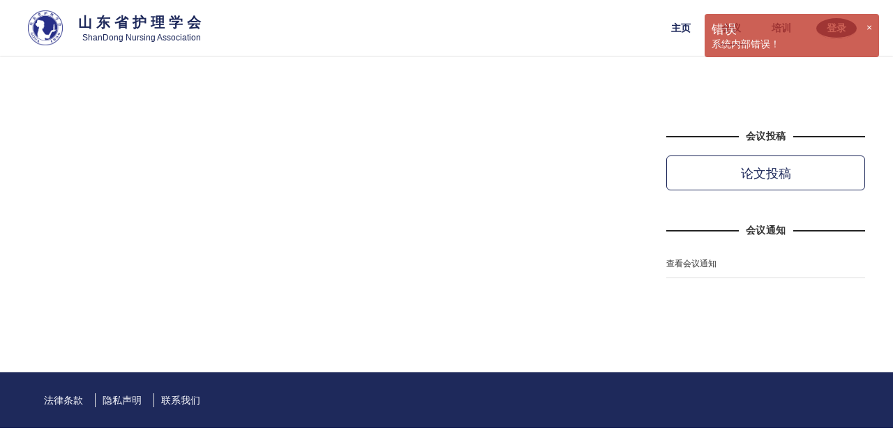

--- FILE ---
content_type: text/html
request_url: https://meet.sdhlxh.com/pages/meeting/detail.html?id=%7B%7Bid%7D%7D&type=1
body_size: 6130
content:
<!DOCTYPE html>
<!--[if IE 8]> <html lang="en" class="ie8"> <![endif]-->
<!--[if !IE]><!-->
<html lang="en">
<!--<![endif]-->

<head>
  <meta charset="utf-8">
  <meta http-equiv="X-UA-Compatible" content="IE=edge">
  <title>山东省护理学会</title>
  <meta content="width=device-width, initial-scale=1, maximum-scale=1, user-scalable=no" name="viewport">
  <meta charset="utf-8">
<meta http-equiv="X-UA-Compatible" content="IE=edge">
<title>山东省护理学会</title>
<meta content="width=device-width, initial-scale=1, maximum-scale=1, user-scalable=no" name="viewport">
<link rel="shortcut icon" href="/static/images/favicon.ico" type="image/x-icon" />

<script id="ms-home-header" type="x-tmpl-mustache">
  <div class="logo-header">
    <div class="logo-left">
      <img class="logo" src="/static/images/logo.png" alt="">
      <div class="logo-text">
        <p class="logo-zh">山东省护理学会</p>
        <p class="logo-en">ShanDong Nursing Association</p>
      </div>
    </div>

    <ul class="logo-right">
      <li>
        <a href="/pages/home/index.html">主页</a>
      </li>
      <li>
        <a class="meeting" href="/pages/meeting/index.html?type=1">会议</a>
      </li>
      <li>
        <a class="train" href="/pages/meeting/index.html?type=2">培训</a>
      </li>
      <!-- <li>
        <a href="">直播</a>
      </li> -->
      <li class="login-btn-wrapper">
        {{^avatar}}
          <a class="login-btn" href="/pages/login/index.html">登录</a>
        {{/avatar}}
        {{#avatar}}
        <a href="/pages/user/index.html">
          <img class="avatar" src="{{avatar}}" alt="">
        </a>
        {{/avatar}}
      </li>
    </ul>
  </div>
</script>
<script id="ms-messagebox" type="x-tmpl-mustache">
  <div class="modal fade" id="messageBoxModal" tabindex="-1" role="dialog" aria-hidden="true">
    <div class="modal-dialog">
        <div class="modal-content">
          <div class="modal-header">
              <button type="button" class="close" data-dismiss="modal" aria-hidden="true">&times;</button>
              <h4 class="modal-title">{{title}}</h4>
          </div>
          <div class="modal-body">
            {{{ msg }}}
          </div>

          <div class="modal-footer">
            <button id="msgEnterBtn" type="button" class="btn btn-primary {{confirmClass}}" data-dismiss="modal">{{enterText}}</button>
          </div>
        </div>
    </div>
  </div>
</script>

    <link rel="stylesheet" type="text/css" href="/plugins/bootstrap/css/bootstrap.css" />
    <link rel="stylesheet" type="text/css" href="/plugins/swiper/swiper.min.css" />
    <link rel="stylesheet" type="text/css" href="/static/css/style.css" />
    <link rel="stylesheet" type="text/css" href="/static/css/animate.min.css" />
    <link rel="stylesheet" type="text/css" href="/static/css/theme/default.css" />
    <link rel="stylesheet" type="text/css" href="/static/less/index.css" />
    <link rel="stylesheet" href="/static/css/select2.min.css" />
    <link rel="stylesheet" type="text/css" href="/plugins/jquery.growl/stylesheets/jquery.growl.css" />
    <style>
.main-footer {
  min-width: 1200px;
  background-color: #2E67CF;
  text-align: center;
  position: absolute;
  bottom: 0;
  width: 100%;
}

.main-footer .footer-container {
  width: 1200px;
  padding: 20px;
  position: relative;
  margin: auto;
}

.main-footer .footer-container p {
  margin: 0;
  padding: 0;
  color: #fff;
  font-size:12px;
  font-weight:400;
  line-height: 20px;
}

.main-footer .footer-container .scroll-block-qrcode {
  position: fixed;
  bottom: 17px;
  right: 17px;
  width: 104px;
  height: 184px;
  padding: 10px;
  background: #63A5FF;
  cursor: pointer;
}

.main-footer .footer-container .scroll-block-qrcode span {
  font-size: 12px;
  color: #fff;
  border-bottom: 1px solid #e9e9e9;
  margin-bottom: 18px;
  display: inline-block;
  padding-bottom: 10px;
  margin-top: 5px;
}
</style>
</head>

<body>
  <div class="vip-page home-detail">

    <div class="home-content">

      <div class="home-header"></div>

      <div class="home-container">

        <div class="home-main">
          <div class="row">
            <div class="col-md-9">
              <div id="meeting-detail"></div>
            </div>

            <div class="col-md-3">
              <!-- begin section-container -->
              <div class="section-container section-top">
                <div id="meeting-status"></div>
                <script id="ms-meeting-status" type="x-tmpl-mustache">
                    <h4 class="section-title"><span>{{meetingTitle}}状态</span></h4>
                    <div class="sidebar-recent-post">
                      <div class="meeting-status
                        {{#isApply}}status-joined{{/isApply}}
                        {{#goJoin}}status-go-join{{/goJoin}}
                        {{#goPay}}status-go-pay{{/goPay}}
                        {{#isWaiting}}status-waiting{{/isWaiting}}
                        {{#isReject}}status-reject{{/isReject}}
                      ">

                      <span>
                        {{#isPrepare}}未开始{{/isPrepare}}
                        {{#isApply}}已报名{{/isApply}}
                        {{#isEnd}}已结束{{/isEnd}}
                        {{#goJoin}}参加{{meetingTitle}}{{/goJoin}}
                        {{#goPay}}去付款{{/goPay}}
                        {{#isWaiting}}待审核{{/isWaiting}}
                        {{#isReject}}审核不通过{{/isReject}}
                      </span>

                      </div>
                    </div>
                    {{#hasHotel}}
                    <div class="sidebar-recent-post" style="margin-top: 20px;">
                      <div style="padding: 10px;" class="meeting-status status-waiting">
                        <a target="_blank" href="{{hotelUrl}}">
                          酒店预订
                        </a>
                      </div>
                    </div>
                    {{/hasHotel}}
                  </script>
                <div id="meeting-countdown">
                  <script id="ms-meeting-countdown" type="x-tmpl-mustache">
                      <ul class="time-count">
                      {{#isShow}}
                        <li>
                          <!-- <i class="mtm-icon--time"/> -->
                          剩余
                        </li>
                        <li>
                          {{#day1}}<span>{{day1}}</span>{{/day1}}<span>{{day2}}</span><span>{{day3}}</span>天
                        </li>
                        <li>
                          <span>{{hour1}}</span><span>{{hour2}}</span>小时
                        </li>
                        <li>
                          <span>{{minute1}}</span><span>{{minute2}}</span>分
                        </li>
                        <li>
                          <span>{{second1}}</span><span>{{second2}}</span>秒
                        </li>
                      {{/isShow}}
                      </ul>
                    </script>
                </div>
                
              </div>
              <!-- end section-container -->

              <div id="hytg" class="section-container">
                <h4 class="section-title"><span>会议投稿</span></h4>
                <a id="lwtg-btn"
                  style="width: 100%;
                    height: 50px;
                    font-size: 18px;
                    text-align: center;
                    color: #1E295B;
                    border: 1px solid;
                    display: inline-block;
                    line-height: 50px;
                    border-radius: 6px;" href="javascript:void(0)"
                    onclick=""
                >论文投稿</a>
              </div>

              <!-- begin section-container -->
              <div id="meeting-download" class="section-container">
                <script id="ms-meeting-download" type="x-tmpl-mustache">
                  <h4 class="section-title"><span>{{meetingTitle}}材料</span></h4>
                  <ul class="sidebar-list">
                      {{#list}}
                      <li><a target="_blank" href="/pages/meeting/download.html?meetingId={{meetingId}}&type={{type}}">{{name}}</a></li>
                      {{/list}}
                  </ul>
                </script>
              </div>
              <!-- end section-container -->
              <!-- begin section-container -->
              <div class="section-container notice-container">
                <h4 class="section-title"><span>会议通知</span></h4>
                <ul class="sidebar-list">
                  <li><a class="notice" target="_blank" href="">查看会议通知</a></li>
                  <!-- <li><a class="download" target="_blank"
                      href="https://meet.sdhlxh.com/pages/home/cns.docx">疫情期间承诺书下载</a></li> -->
                </ul>
              </div>
              <!-- end section-container -->
            </div>

          </div>
        </div>
      </div>

      <div class="home-footer">
        <dl>
          <dd><a target="_blank" href="/pages/login/fltk.html">法律条款</a></dd>
          <dd><a target="_blank" href="/pages/login/mzsm.html">隐私声明</a></dd>
          <dd><a target="_blank" href="/pages/login/contact.html">联系我们</a></dd>
        </dl>
      </div>
    </div>
    <!-- end content -->

    

<!-- HTML5 shim, for IE6-8 support of HTML5 elements -->
<!--[if lt IE 9]>
<script type="text/javascript" src="/static/js/crossbrowserjs/html5shiv.js"></script>
<script type="text/javascript" src="/static/js/crossbrowserjs/excanvas.min.js"></script>
<script type="text/javascript" src="/static/js/polyfill.js"></script>
<script type="text/javascript" src="/static/js/ie-version.js"></script>
<![endif]-->
    <!-- end footer -->

    <!-- 引入插件 -->
    <script id="ms-meeting-detail" type="x-tmpl-mustache">
  <div class="meeting-detail section-container">
    <h4 class="post-title">
        <a href="">{{meetName}}</a>
    </h4>
    <div class="post-by">
      主办方： <a href="#">{{sponsor}}</a> <span class="divider">|</span> {{location}} <span class="divider">|</span> {{startDate}} 至 {{endDate}}
    </div>
    <!-- begin post-image -->
    <div class="post-image">
      <img src="{{headPicUrl}}" alt="">
    </div>
    <!-- end post-image -->
    <!-- begin meeting-desc -->
    <div class="meeting-desc">
      <p class="meeting-desc-title">{{meetingTitle}}详情<p>

      <div class="post-image article-content">
        {{{content}}}
      </div>
    </div>
    <!-- end meeting-desc -->
</div>
</script>
  </div>

<script type="text/javascript" src="/static/js/jquery.js"></script>
<script type="text/javascript" src="/plugins/bootstrap/js/bootstrap.js"></script>
<script type="text/javascript" src="/static/js/jquery.validate.min.js"></script>
<script src="/static/js/select2.full.min.js"></script>
<script type="text/javascript" src="/plugins/jquery.growl/javascripts/jquery.growl.js"></script>
<script src="/static/js/artDialog/artDialog.js"></script>
<script src="/static/js/jquery.qrcode.min.js"></script>
<script type="text/javascript" src="/static/js/md5.js"></script>
<script type="text/javascript" src="/static/js/storage.js"></script>
<script type="text/javascript" src="/static/js/form2js.js"></script>
<script type="text/javascript" src="/static/js/moment.min.js"></script>
<script type="text/javascript" src="/plugins/mustache/mustache.min.js"></script>
<script type="text/javascript" src="/plugins/swiper/swiper.min.js"></script>
<script type="text/javascript" src="/plugins/xlpaging/index.js"></script>
<script type="text/javascript" src="/static/js/uuid.js"></script>
<script type="text/javascript" src="/static/js/api.js"></script>
<script type="text/javascript" src="/static/js/common.js"></script>
<script type="text/javascript" src="/static/js/pv.js"></script>
<script type="text/javascript" src="/static/js/utils/link.js"></script>
<script type="text/javascript" src="/static/js/utils/date.js"></script>
<script>
  var msHomeHeaderHtml = $('#ms-home-header').html();
  var avatar = storage.get('LOGIN_AVATAR');

  var homeHeaderHtml = Mustache.render(msHomeHeaderHtml, {
    avatar: avatar
  });

  $('.home-header').html(homeHeaderHtml);

  if (!!~location.href.indexOf('type=1')) {
    $('.logo-right a').removeClass('active');
    $('.meeting').addClass('active');
  } else if (!!~location.href.indexOf('type=2')) {
    $('.logo-right a').removeClass('active');
    $('.train').addClass('active');
  }


  var messageBox = {
    // 订单数据
    data: (function() {
      return {
        title: '提示',
        msg: '',
        enterText: '确定',
        messageBoxHtml: $('#ms-messagebox').html()
      }
    }()),
    mounted: function(options) {
      var messageBoxHtml = Mustache.render(messageBox.data.messageBoxHtml, {
        title: options.title || '提示',
        msg: options.msg || '',
        enterText: options.enterText || '确定',
        confirmClass: options.confirmClass || '',
      });

      var div = document.createElement('div'); 
      div.id = 'messagebox';
      document.body.appendChild(div);
      $('#messagebox').html(messageBoxHtml);

      if (options.onEnter) {
        messageBox.methods.onEnter(options.onEnter.bind(this));
      }

      if (options.isShow) {
        messageBox.methods.show();
      }
    },
    methods: {
      show: function() {
        $('#messageBoxModal').modal();
      },
      onEnter: function(callback) {
        $('#msgEnterBtn').click(callback.bind(this))
      }
    },
  }


//无动画效果の滚动到顶部 也可解决ios调用键盘之后的空白问题
window.scroll(0, 0);
$('.scroll-block-qrcode').click(function() {
  //有动画效果の滚动到顶部
  $("html,body").animate({
      scrollTop: 0
  }, 500);
});


    var meetingDetailPage = {
      // 主页数据
      data: (function () {
        return {
          id: '',
          type: '',
          meeting: null,
          interval: null,
          isMeeting: true,
          hotelUrl: "",
          hasHotel: false,
          meetingTitle: '会议',
          time: {
            second1: 0,
            second2: 0,
            minute1: 0,
            minute2: 0,
            hour1: 0,
            hour2: 0,
            day1: 0,
            day2: 0,
            day3: 0
          },
          msMeetingDetailHtml: $('#ms-meeting-detail').html(),
          msMeetingStatusHtml: $('#ms-meeting-status').html(),
          msMeetingCountdownHtml: $('#ms-meeting-countdown').html(),
          msMeetingDwonloadHtml: $('#ms-meeting-download').html(),
        }
      }()),
      /**
       * 初次挂载
       */
      mounted: function () {
        // alert("疫情期间，请下载会议通知栏中的承诺书，线下参会时务必携带签名后的打印文件");
        var type = getRequestParam('type');
        meetingDetailPage.data.isMeeting = !type || type === '1' || type === 1;
        meetingDetailPage.data.type = type;
        if (!meetingDetailPage.data.isMeeting) {
          meetingDetailPage.data.meetingTitle = '培训';
          $('.notice-container .section-title').text('培训通知');
          $('.notice-container .sidebar-list a').text('查看培训通知');
          $('#hytg').hide();
        }
        meetingDetailPage.methods.queryMeeting(function (data) {
          meetingDetailPage.methods.initStatus(data);
          meetingDetailPage.methods.initCountdown(data);
          meetingDetailPage.methods.initDownload(data);
          meetingDetailPage.methods.addStatusBtnClick();
        });
      },
      onEvent: function () {
        // 论文投稿
        $('#lwtg-btn').click(function(e) {
          var data = meetingDetailPage.data;
          window.open('/papers/publish?meetId=' + data.id + '&meetName=' + data.meeting.meetName);
        })
      },
      methods: {
        /**
         * 初始化会议下载
         */
        initDownload: function (data) {
          var meetingTitle = meetingDetailPage.data.meetingTitle;
          var meetingDwonloadHtml = Mustache.render(meetingDetailPage.data.msMeetingDwonloadHtml, {
            list: [{
              name: meetingTitle + '须知',
              type: 'meetKnows'
            }, {
              name: meetingTitle + '日程',
              type: 'meetSchedule'
            }, {
              name: '讲者介绍',
              type: 'meetSpeaker'
            }, {
              name: '大会会刊',
              type: 'meetEtc'
            }, {
              name: '课件下载',
              type: 'meetClasses'
            }, {
              name: 'Poster专区',
              type: 'meetPoster'
            }],
            meetingId: function () {
              return meetingDetailPage.data.id
            },
            meetingTitle: meetingTitle
          });
          $('#meeting-download').html(meetingDwonloadHtml);
        },
        /**
         * 初始化会议状态
         */
        initStatus: function (data) {
          var statusData = {
            id: meetingDetailPage.data.id,
            type: meetingDetailPage.data.isMeeting ? 1 : 2,
            isMeeting: meetingDetailPage.data.isMeeting,
            meetingTitle: meetingDetailPage.data.meetingTitle,
            docNo: meetingDetailPage.data.meeting.docNo,
            isPrepare: data.meetStatus === '1',  // 未开始
            isApply: data.meetStatus === '2' && data.joinStatus === 1, // 已报名
            goJoin: data.meetStatus === '2' && data.joinStatus === 2, // 参加会议
            goPay: data.meetStatus === '2' && data.joinStatus === 3, // 去付款
            isEnd: data.meetStatus === '3',  // 已结束
            hasHotel: meetingDetailPage.data.hasHotel,
            hotelUrl: meetingDetailPage.data.hotelUrl,
          }

          // 培训专有状态（审核）
          if (!meetingDetailPage.data.isMeeting) {
            statusData.isWaiting = data.meetStatus === '2' && data.joinStatus === 3 && data.reviewStatus === 1; // 待审核
            statusData.goPay = data.meetStatus === '2' && data.joinStatus === 3 && data.reviewStatus === 2; // 去付款
            statusData.isReject = data.meetStatus === '2' && data.joinStatus === 3 && data.reviewStatus === 3; // 审核不通过
          }

          // 会议状态
          var meetingStatusHtml = Mustache.render(meetingDetailPage.data.msMeetingStatusHtml, statusData);
          $('#meeting-status').html(meetingStatusHtml);
        },
        /**
        * 初始化倒计时
        */
        initCountdown: function (data) {
          if (data.meetStatus === '2' && data.joinStatus !== 1) {
            // 倒计时
            var endTime = new Date(moment(data.endDate).format('YYYY/MM/DD 23:59:59')).getTime();
            if (meetingDetailPage.data.interval) {
              clearInterval(meetingDetailPage.data.interval);
              meetingDetailPage.data.interval = null;
            }
            meetingDetailPage.data.time.isShow = true;
            meetingDetailPage.data.interval = setInterval(() => {
              mtCountDown(endTime, meetingDetailPage.data.time);

              // 会议状态
              var meetingCountdownHtml = Mustache.render(meetingDetailPage.data.msMeetingCountdownHtml, meetingDetailPage.data.time);
              $('#meeting-countdown').html(meetingCountdownHtml);
            }, 1000);
          }
        },
        /**
         * 获取会议详情
         */
        queryMeeting: function (callback) {
          var id = getRequestParam('id');
          meetingDetailPage.data.id = id;

          if (!id) {
            $.growl.error({ title: "错误", message: '未找到' + meetingDetailPage.data.meetingTitle });
            return;
          }
          var params = {
            urlParams: [id]
          };
          // 查询会议列表
          $api.getMeeting(params, getMeeting);
          function getMeeting(data) {
            meetingDetailPage.data.meeting = data;
            if (data.hotelUrl) {
              meetingDetailPage.data.hotelUrl = data.hotelUrl;
              meetingDetailPage.data.hasHotel = true;
              data.hasHotel = true;
            }
            data.meetingTitle = meetingDetailPage.data.meetingTitle;
            // 会议列表
            var meetingDetailHtml = Mustache.render(meetingDetailPage.data.msMeetingDetailHtml, data);
            $('#meeting-detail').html(meetingDetailHtml);

            if (data.pdfUrl) {
              $('.notice-container .sidebar-list .notice').attr('href', data.pdfUrl)
            } else {
              $('.notice-container').hide();
            }
            callback(data)
          }
        },
        addStatusBtnClick: function () {
          $('.meeting-status span').click(function (e) {
            e.preventDefault();
            var meeting = meetingDetailPage.data.meeting;
            if (meeting.meetStatus === 2 || meeting.meetStatus === '2') {
              if (!storage.get('X-AUTH-TOKEN')) {
                $.growl.warning({ title: "提示", message: '请先登录' });
                setTimeout(function () {
                  location.href = '/pages/login/index.html';
                }, 1000);
                return;
              }
              // 如果是会议或者是picc培训
              if (meetingDetailPage.data.isMeeting) {
                if (meetingDetailPage.data.meeting.money == 0) {
                  // 免费会议报名
                  var params = {
                    urlParams: [meetingDetailPage.data.id]
                  };
                  var loading = false;
                  if (loading) {
                    return;
                  }
                  $api.joinFreeMeet(params, joinFreeMeet, errCallback);
                  loading = true;
                  function joinFreeMeet(data) {
                    $.growl.notice({ title: "成功", message: '报名成功' });
                    setTimeout(function() {
                      location.reload();
                    }, 2000);
                    loading = false;
                  }
                  function errCallback(res) {
                    if (res.code === 98) {
                      messageBox.mounted({
                        isShow: true,
                        msg: res.msg,
                        onEnter: function() {
                          mtGoToUrl('/pages/user/index.html');
                        }
                      });
                    } else {
                      $.growl.error({ title: "错误", message: res.msg });
                    }
                    loading = false;
                  }
                  return;
                }
                if ((meeting.joinStatus === 3 || meeting.joinStatus === '3') && meeting.docNo) { // 去付款
                  var url = "/pages/meeting/order-pay.html?docNo=" + meeting.docNo + "&id=" + meeting.id + "&type=" + meetingDetailPage.data.type;
                  return mtGoToUrl(url);
                } else if (meeting.joinStatus !== 1 && meeting.joinStatus !== '1') { // 去订单
                  var url = "/pages/meeting/order.html?id=" + meeting.id + "&type=" + meetingDetailPage.data.type;
                  return mtGoToUrl(url);
                }
              } else {
                // 未报名
                if (meeting.joinStatus === 2 || meeting.joinStatus === '2') {
                  // 提交资料，去审核
                  var url = "/pages/meeting/upload-doc.html?&id=" + meeting.id + "&type=" + meetingDetailPage.data.type;
                  return mtGoToUrl(url);
                } else if (meeting.joinStatus === 3 || meeting.joinStatus === '3') { // 去付款
                  // 报名通过
                  if (meeting.reviewStatus === 2) {
                    if (meeting.docNo) {
                      // 有订单号
                      var url = "/pages/meeting/order-pay.html?docNo=" + meeting.docNo + "&id=" + meeting.id + "&type=" + meetingDetailPage.data.type;
                      return mtGoToUrl(url);
                    } else {
                      // 无订单号
                      var url = "/pages/meeting/order.html?id=" + meeting.id + "&type=" + meetingDetailPage.data.type;
                      return mtGoToUrl(url);
                    }
                  } else if (meeting.reviewStatus === 3) {
                    // 审核不通过
                    messageBox.mounted({
                      msg: meeting.errorMsg,
                      confirmClass: 'mt-confirm-error',
                      enterText: '去修改',
                      onEnter: function () {
                        var url = "/pages/meeting/upload-doc.html?&id=" + meeting.id + "&action=modify" + "&type=" + meetingDetailPage.data.type;
                        return mtGoToUrl(url);
                      }
                    })
                    messageBox.methods.show();
                  } else {
                    // 提交资料，去审核
                    var url = "/pages/meeting/upload-doc.html?&id=" + meeting.id + "&action=modify" + "&type=" + meetingDetailPage.data.type;
                    return mtGoToUrl(url);
                  }
                }
              }
            }
          });
        },
      }
    }

    // 初始化
    meetingDetailPage.mounted();
    // 初始化事件
    meetingDetailPage.onEvent();
  </script>
</body>

</html>

--- FILE ---
content_type: text/css
request_url: https://meet.sdhlxh.com/static/css/style.css
body_size: 7950
content:
html{box-sizing:border-box}*{box-sizing:inherit}::before,::after{box-sizing:inherit;font-family:Microsoft YaHei}body{background:#fff;font-size:14px;font-family:'Open Sans',"Helvetica Neue",Helvetica,Arial,sans-serif;color:#707478}a,a:hover,a:focus{text-decoration:none}.navbar{border:0;border-radius:0;height:120px;margin-bottom:10px}.navbar.navbar-default{min-width:1200px;background:#fff;-webkit-box-shadow:0 1px 3px rgba(0,0,0,.125);box-shadow:0 1px 3px rgba(0,0,0,.125)}.navbar-nav,.navbar-brand{height:120px;line-height:120px;font-size:16px}.navbar-logo{border:0;float:left;margin-right:10px}.navbar-form,.navbar-toggle{margin-top:13px;margin-bottom:13px}.navbar-form .form-group{position:relative}.navbar-form .form-control{border-radius:40px;padding-right:30px}.navbar-form .btn{position:absolute;right:0;top:0;background:0 0;border:0;-webkit-border-radius:0 15px 15px 0;-moz-border-radius:0 15px 15px 0;border-radius:0 15px 15px 0}.navbar-header{float:left}.navbar-right{float:right;margin-right:-15px}.navbar-nav>li{float:left}.navbar-form{width:auto;padding-top:0;padding-bottom:0;margin-right:0;margin-left:0;border:0;-webkit-box-shadow:none;box-shadow:none}.navbar-form .form-group{display:inline-block;margin-bottom:0;vertical-align:middle}.navbar-form .form-control{display:inline-block;width:auto;vertical-align:middle}.header.navbar .navbar-brand,.header.navbar .navbar-nav>li>a,.header.navbar .navbar-toggle{-webkit-transition:all .2s linear;-moz-transition:all .2s linear;transition:all .2s linear}.navbar-default .navbar-nav>li>a:focus,.navbar-default .navbar-nav>li>a:hover{color:#fff}.navbar.navbar-sm .navbar-brand{padding-top:10px;padding-bottom:10px;height:50px}.navbar.navbar-sm .navbar-form,.navbar.navbar-sm .navbar-toggle{margin-top:8px;margin-bottom:8px}.navbar.navbar-sm .navbar-nav>li>a{line-height:20px}.breadcrumb{margin:0;padding:13px 15px;background:#F9FBFF;font-size:12px;font-weight:400;color:#999;border-radius:0}.breadcrumb>li a{color:#999}.breadcrumb>li.active{color:#5D9AFB}.breadcrumb>li+li:before{font-weight:400}.pace-inactive{opacity:0;filter:alpha(opacity=0)}.pace{background:#2d353c;position:fixed;top:0;left:0;right:0;-webkit-transition:opacity 1s;-moz-transition:opacity 1s;-o-transition:opacity 1s;transition:opacity 1s;z-index:1050}.pace-progress{position:fixed;top:0;left:0;right:0;text-align:center;height:3px;background:#00acac;-webkit-transition:width 1s;-moz-transition:width 1s;-o-transition:width 1s;transition:width 1s;z-index:2000}.pace:before{content:'';position:fixed;top:0;right:0;left:0;height:3px}.pace .pace-activity{display:block;position:fixed;z-index:2000;top:20px;right:20px;width:20px;height:20px;border:solid 2px transparent;border-top-color:#00acac;border-left-color:#00acac;border-radius:10px;-webkit-animation:pace-spinner 400ms linear infinite;-moz-animation:pace-spinner 400ms linear infinite;-ms-animation:pace-spinner 400ms linear infinite;-o-animation:pace-spinner 400ms linear infinite;animation:pace-spinner 400ms linear infinite}@media (max-width:767px){.pace .pace-activity{top:80px}}@-webkit-keyframes pace-spinner{0%{-webkit-transform:rotate(0deg);transform:rotate(0deg)}100%{-webkit-transform:rotate(360deg);transform:rotate(360deg)}}@-moz-keyframes pace-spinner{0%{-moz-transform:rotate(0deg);transform:rotate(0deg)}100%{-moz-transform:rotate(360deg);transform:rotate(360deg)}}@-o-keyframes pace-spinner{0%{-o-transform:rotate(0deg);transform:rotate(0deg)}100%{-o-transform:rotate(360deg);transform:rotate(360deg)}}@-ms-keyframes pace-spinner{0%{-ms-transform:rotate(0deg);transform:rotate(0deg)}100%{-ms-transform:rotate(360deg);transform:rotate(360deg)}}@keyframes pace-spinner{0%{transform:rotate(0deg);transform:rotate(0deg)}100%{transform:rotate(360deg);transform:rotate(360deg)}}.row{margin:0 -10px}.row>[class*=col-]{padding:0 10px}.row.row-space-0{margin:0}.row.row-space-2{margin:0 -1px}.row.row-space-4{margin:0 -2px}.row.row-space-6{margin:0 -3px}.row.row-space-8{margin:0 -4px}.row.row-space-10{margin:0 -5px}.row.row-space-12{margin:0 -6px}.row.row-space-14{margin:0 -7px}.row.row-space-16{margin:0 -8px}.row.row-space-18{margin:0 -9px}.row.row-space-18{margin:0 -10px}.row.row-space-22{margin:0 -11px}.row.row-space-24{margin:0 -12px}.row.row-space-26{margin:0 -13px}.row.row-space-28{margin:0 -14px}.row.row-space-30{margin:0 -15px}.row.row-space-0>[class*=col-]{padding:0}.row.row-space-2>[class*=col-]{padding:0 1px}.row.row-space-4>[class*=col-]{padding:0 2px}.row.row-space-6>[class*=col-]{padding:0 3px}.row.row-space-8>[class*=col-]{padding:0 4px}.row.row-space-10>[class*=col-]{padding:0 5px}.row.row-space-12>[class*=col-]{padding:0 6px}.row.row-space-14>[class*=col-]{padding:0 7px}.row.row-space-16>[class*=col-]{padding:0 8px}.row.row-space-18>[class*=col-]{padding:0 9px}.row.row-space-20>[class*=col-]{padding:0 10px}.row.row-space-22>[class*=col-]{padding:0 11px}.row.row-space-24>[class*=col-]{padding:0 12px}.row.row-space-26>[class*=col-]{padding:0 13px}.row.row-space-28>[class*=col-]{padding:0 14px}.row.row-space-30>[class*=col-]{padding:0 15px}.semi-bold{font-weight:600}.overflow-auto{overflow:auto!important}.overflow-hidden{overflow:hidden!important}.overflow-visible{overflow:visible!important}.overflow-scroll{overflow:scroll!important}.overflow-x-hidden{overflow-x:hidden!important}.overflow-x-visible{overflow-x:visible!important}.overflow-x-scroll{overflow-x:scroll!important}.overflow-y-hidden{overflow-y:hidden!important}.overflow-y-visible{overflow-y:visible!important}.overflow-y-scroll{overflow-y:scroll!important}.m-auto{margin:0 auto!important}.m-0{margin:0!important}.m-1{margin:1px!important}.m-2{margin:2px!important}.m-3{margin:3px!important}.m-4{margin:4px!important}.m-5{margin:5px!important}.m-10{margin:10px!important}.m-15{margin:15px!important}.m-20{margin:20px!important}.m-25{margin:25px!important}.m-30{margin:30px!important}.m-35{margin:35px!important}.m-40{margin:40px!important}.m-t-0{margin-top:0!important}.m-t-1{margin-top:1px!important}.m-t-2{margin-top:2px!important}.m-t-3{margin-top:3px!important}.m-t-4{margin-top:4px!important}.m-t-5{margin-top:5px!important}.m-t-10{margin-top:10px!important}.m-t-15{margin-top:15px!important}.m-t-20{margin-top:20px!important}.m-t-25{margin-top:25px!important}.m-t-30{margin-top:30px!important}.m-t-35{margin-top:35px!important}.m-t-40{margin-top:40px!important}.m-r-0{margin-right:0!important}.m-r-1{margin-right:1px!important}.m-r-2{margin-right:2px!important}.m-r-3{margin-right:3px!important}.m-r-4{margin-right:4px!important}.m-r-5{margin-right:5px!important}.m-r-10{margin-right:10px!important}.m-r-15{margin-right:15px!important}.m-r-20{margin-right:20px!important}.m-r-25{margin-right:25px!important}.m-r-30{margin-right:30px!important}.m-r-35{margin-right:35px!important}.m-r-40{margin-right:40px!important}.m-b-0{margin-bottom:0!important}.m-b-1{margin-bottom:1px!important}.m-b-2{margin-bottom:2px!important}.m-b-3{margin-bottom:3px!important}.m-b-4{margin-bottom:4px!important}.m-b-5{margin-bottom:5px!important}.m-b-10{margin-bottom:10px!important}.m-b-15{margin-bottom:15px!important}.m-b-20{margin-bottom:20px!important}.m-b-25{margin-bottom:25px!important}.m-b-30{margin-bottom:30px!important}.m-b-35{margin-bottom:35px!important}.m-b-40{margin-bottom:40px!important}.m-l-0{margin-left:0!important}.m-l-1{margin-left:1px!important}.m-l-2{margin-left:2px!important}.m-l-3{margin-left:3px!important}.m-l-4{margin-left:4px!important}.m-l-5{margin-left:5px!important}.m-l-10{margin-left:10px!important}.m-l-15{margin-left:15px!important}.m-l-20{margin-left:20px!important}.m-l-25{margin-left:25px!important}.m-l-30{margin-left:30px!important}.m-l-35{margin-left:35px!important}.m-l-40{margin-left:40px!important}.p-0{padding:0!important}.p-1{padding:1px!important}.p-2{padding:2px!important}.p-3{padding:3px!important}.p-4{padding:4px!important}.p-5{padding:5px!important}.p-10{padding:10px!important}.p-15,.wrapper{padding:15px!important}.p-20{padding:20px!important}.p-25{padding:25px!important}.p-30{padding:30px!important}.p-35{padding:35px!important}.p-40{padding:40px!important}.p-t-0{padding-top:0!important}.p-t-1{padding-top:1px!important}.p-t-2{padding-top:2px!important}.p-t-3{padding-top:3px!important}.p-t-4{padding-top:4px!important}.p-t-5{padding-top:5px!important}.p-t-10{padding-top:10px!important}.p-t-15{padding-top:15px!important}.p-t-20{padding-top:20px!important}.p-t-25{padding-top:25px!important}.p-t-30{padding-top:30px!important}.p-t-35{padding-top:35px!important}.p-t-40{padding-top:40px!important}.p-r-0{padding-right:0!important}.p-r-1{padding-right:1px!important}.p-r-2{padding-right:2px!important}.p-r-3{padding-right:3px!important}.p-r-4{padding-right:4px!important}.p-r-5{padding-right:5px!important}.p-r-10{padding-right:10px!important}.p-r-15{padding-right:15px!important}.p-r-20{padding-right:20px!important}.p-r-25{padding-right:25px!important}.p-r-30{padding-right:30px!important}.p-r-35{padding-right:35px!important}.p-r-40{padding-right:40px!important}.p-b-0{padding-bottom:0!important}.p-b-1{padding-bottom:1px!important}.p-b-2{padding-bottom:2px!important}.p-b-3{padding-bottom:3px!important}.p-b-4{padding-bottom:4px!important}.p-b-5{padding-bottom:5px!important}.p-b-10{padding-bottom:10px!important}.p-b-15{padding-bottom:15px!important}.p-b-20{padding-bottom:20px!important}.p-b-25{padding-bottom:25px!important}.p-b-30{padding-bottom:30px!important}.p-b-35{padding-bottom:35px!important}.p-b-40{padding-bottom:40px!important}.p-l-0{padding-left:0!important}.p-l-1{padding-left:1px!important}.p-l-2{padding-left:2px!important}.p-l-3{padding-left:3px!important}.p-l-4{padding-left:4px!important}.p-l-5{padding-left:5px!important}.p-l-10{padding-left:10px!important}.p-l-15{padding-left:15px!important}.p-l-20{padding-left:20px!important}.p-l-25{padding-left:25px!important}.p-l-30{padding-left:30px!important}.p-l-35{padding-left:35px!important}.p-l-40{padding-left:40px!important}.f-s-8{font-size:8px!important}.f-s-9{font-size:9px!important}.f-s-10{font-size:10px!important}.f-s-11{font-size:11px!important}.f-s-12{font-size:12px!important}.f-s-13{font-size:13px!important}.f-s-14{font-size:14px!important}.f-s-15{font-size:15px!important}.f-s-16{font-size:16px!important}.f-s-17{font-size:17px!important}.f-s-18{font-size:18px!important}.f-s-19{font-size:19px!important}.f-s-20{font-size:20px!important}.text-center{text-align:center!important}.text-left{text-align:left!important}.text-right{text-align:right!important}.pull-left{float:left!important}.pull-right{float:right!important}.pull-none{float:none!important}.f-w-100{font-weight:100!important}.f-w-200{font-weight:200!important}.f-w-300{font-weight:300!important}.f-w-400{font-weight:400!important}.f-w-500{font-weight:500!important}.f-w-600{font-weight:600!important}.f-w-700{font-weight:700!important}.table-valign-middle th,.table-valign-middle td{vertical-align:middle!important}.table-th-valign-middle th,.table-td-valign-middle td{vertical-align:middle!important}.table-valign-top th,.table-valign-top td{vertical-align:top!important}.table-th-valign-top th,.table-td-valign-top td{vertical-align:top!important}.table-valign-bottom th,.table-valign-bottom td{vertical-align:bottom!important}.table-th-valign-bottom th,.table-td-valign-bottom td{vertical-align:bottom!important}.vertical-box{display:table;table-layout:fixed;border-spacing:0;height:100%;width:100%}.vertical-box-column{display:table-cell;vertical-align:top;height:100%}.vertical-box-row{display:table-row;height:100%}.vertical-box-row>.vertical-box-cell{position:relative;height:100%;width:100%;float:none}.vertical-box-row>.vertical-box-cell>.vertical-box-inner-cell{position:absolute;top:0;bottom:0;left:0;right:0;overflow:hidden}.panel-expand .vertical-box .vertical-box-column{display:table-cell}.page-content-full-height .content{position:absolute;left:0;top:54px;right:0;bottom:-1px;-webkit-transform:translateZ(0)}.no-rounded-corner{-webkit-border-radius:0!important;-moz-border-radius:0!important;border-radius:0!important}.rounded-corner{-webkit-border-radius:50%!important;-moz-border-radius:50%!important;border-radius:50%!important}.no-border{border:0!important}.border-top-1{border-top:1px solid #eee!important}.border-right-1{border-right:1px solid #eee!important}.border-bottom-1{border-bottom:1px solid #eee!important}.border-left-1{border-left:1px solid #eee!important}.no-box-shadow{-webkit-box-shadow:none!important;box-shadow:none!important}.text-inverse{color:#2d353c!important}a.text-inverse:hover,a.text-inverse:focus{color:#575d63!important}.text-success{color:#00acac!important}a.text-success:hover,a.text-success:focus{color:#33bdbd!important}.text-info{color:#49b6d6!important}a.text-info:hover,a.text-info:focus{color:#6dc5de!important}.text-primary{color:#348fe2!important}a.text-primary:hover,a.text-primary:focus{color:#5da5e8!important}.text-warning{color:#f59c1a!important}a.text-warning:hover,a.text-warning:focus{color:#f7b048!important}.text-danger{color:#ff5b57!important}a.text-danger:hover,a.text-danger:focus{color:#ff7c79!important}.text-white{color:#fff!important}a.text-white:hover,a.text-white:focus{color:#f0f3f4!important}.bg-white{background:#fff!important}.bg-silver-lighter{background:#f4f6f7!important}.bg-silver{background:#f0f3f4!important}.bg-silver-darker{background:#b4b6b7!important}.bg-black{background:#2d353c!important}.bg-black-darker{background:#242a30!important}.bg-black-lighter{background:#575d63!important}.bg-grey{background:#b6c2c9!important}.bg-grey-darker{background:#929ba1!important}.bg-grey-lighter{background:#c5ced4!important}.bg-red{background:#ff5b57!important}.bg-red-darker{background:#cc4946!important}.bg-red-lighter{background:#ff7c79!important}.bg-orange{background:#f59c1a!important}.bg-orange-darker{background:#c47d15!important}.bg-orange-lighter{background:#f7b048!important}.bg-yellow{background:#e3fa3e!important}.bg-yellow-darker{background:#b6c832!important}.bg-yellow-lighter{background:#e9fb65!important}.bg-green{background:#00acac!important}.bg-green-darker{background:#008a8a!important}.bg-green-lighter{background:#33bdbd!important}.bg-blue{background:#348fe2!important}.bg-blue-darker{background:#2a72b5!important}.bg-blue-lighter{background:#5da5e8!important}.bg-aqua{background:#49b6d6!important}.bg-aqua-darker{background:#3a92ab!important}.bg-aqua-lighter{background:#6dc5de!important}.bg-purple{background:#727cb6!important}.bg-purple-darker{background:#5b6392!important}.bg-purple-lighter{background:#8e96c5!important}.no-bg{background:none!important}.height-xs{height:150px!important}.height-sm{height:300px!important}.height-md{height:450px!important}.height-lg{height:600px!important}.height-full{height:100%!important}.height-50{height:50px!important}.height-100{height:100px!important}.height-150{height:150px!important}.height-200{height:200px!important}.height-250{height:250px!important}.height-300{height:300px!important}.height-350{height:350px!important}.height-400{height:400px!important}.height-450{height:450px!important}.height-500{height:500px!important}.height-550{height:550px!important}.height-600{height:600px!important}.width-xs{width:150px!important}.width-sm{width:300px!important}.width-md{width:450px!important}.width-lg{width:600px!important}.width-full{width:100%!important}.width-50{width:50px!important}.width-100{width:100px!important}.width-150{width:150px!important}.width-200{width:200px!important}.width-250{width:250px!important}.width-300{width:300px!important}.width-350{width:350px!important}.width-400{width:400px!important}.width-450{width:450px!important}.width-500{width:500px!important}.width-550{width:550px!important}.width-600{width:600px!important}.animated{-webkit-animation-duration:.6s;animation-duration:.6s;-webkit-animation-fill-mode:both;animation-fill-mode:both}.fade{opacity:0;-webkit-transition:opacity .3s linear;transition:opacity .3s linear}.text-ellipsis{white-space:nowrap!important;overflow:hidden!important;text-overflow:ellipsis!important}.underline{border-bottom:1px solid #e2e7eb!important}.form-control{border:1px solid #ccd0d4;-webkit-box-shadow:none;box-shadow:none;font-size:12px;border-radius:3px;-webkit-border-radius:3px;-moz-border-radius:3px}.form-control.input-white{background:#fff;border-color:#fff}.form-control.input-white:focus{box-shadow:none;-webkit-box-shadow:none}.form-control[disabled],.form-control[readonly],fieldset[disabled] .form-control{background:#e5e9ed;opacity:.6;filter:alpha(opacity=60)}.form-control[disabled]:focus,.form-control[readonly]:focus,fieldset[disabled] .form-control:focus{box-shadow:none;-webkit-box-shadow:none;border:1px solid #ccd0d4}.form-control:focus{border-color:#9fa2a5;-webkit-box-shadow:none;box-shadow:none}.form-control.input-inline{display:inline;width:auto;padding:0 7px}.form-control.input-xs{height:20px}.form-horizontal.form-bordered .form-group{border-bottom:1px solid #e2e7eb;margin:0}.form-horizontal.form-bordered .form-group:last-child{border-bottom:0}.form-horizontal.form-bordered .form-group>.control-label{padding:22px 15px 15px}.form-horizontal.form-bordered .form-group>div{padding:15px}.form-horizontal.form-bordered .form-group>div{border-left:1px solid #e2e7eb}.form-horizontal.form-bordered .form-group>.control-label{border-right:1px solid #e2e7eb;margin-right:-1px}.form-horizontal.form-bordered .has-feedback .form-control-feedback{top:15px}label{font-weight:500}.has-success .form-control,.has-success .form-control:focus,.has-warning .form-control,.has-warning .form-control:focus,.has-error .form-control,.has-error .form-control:focus{-webkit-box-shadow:none;box-shadow:none}.has-success .help-block,.has-success .control-label,.has-success .radio,.has-success .checkbox,.has-success .radio-inline,.has-success .checkbox-inline,.has-success .form-control-feedback{color:#00acac}.has-success .form-control{border-color:#00acac}.has-success .form-control:focus{border-color:#008a8a}.has-warning .help-block,.has-warning .control-label,.has-warning .radio,.has-warning .checkbox,.has-warning .radio-inline,.has-warning .checkbox-inline,.has-warning .form-control-feedback{color:#f59c1a}.has-warning .form-control{border-color:#f59c1a}.has-warning .form-control:focus{border-color:#c47d15}.has-error .help-block,.has-error .control-label,.has-error .radio,.has-error .checkbox,.has-error .radio-inline,.has-error .checkbox-inline,.has-error .form-control-feedback{color:#ff5b57}.has-error .form-control{border-color:#ff5b57}.has-error .form-control:focus{border-color:#cc4946}.form-control-feedback{line-height:34px}select.form-control{border-color:#ccd0d4}select[multiple].form-control{border-color:#ccd0d4}.input-group-addon{background:#e2e7eb;border:0}legend{padding-bottom:3px;border-bottom:1px solid #e2e7eb}.dropdown-menu{border:0;-webkit-box-shadow:0 2px 5px -1px rgba(0,0,0,.2);box-shadow:0 2px 5px -1px rgba(0,0,0,.2);font-size:12px}.dropdown-menu>li>a{padding:5px 15px}.dropdown-menu>li>a:hover,.dropdown-menu>li>a:focus{background:#edf0f5}.dropdown-menu>.active>a,.dropdown-menu>.active>a:hover,.dropdown-menu>.active>a:focus{background:#348fe2}.dropdown-menu .divider{border-color:#e2e7eb}.dropdown-menu.media-list{max-width:280px;padding:0}.dropdown-menu.media-list p{text-overflow:ellipsis;overflow:hidden;margin-bottom:4px;max-width:200px}.dropdown-menu.media-list .dropdown-header{padding:10px 20px!important;background:#fafafa}.dropdown-menu.media-list>.media{margin-top:0;border-top:1px solid #e2e7eb;border-bottom:1px solid #e2e7eb;margin-bottom:-1px}.dropdown-menu.media-list>.media>a{display:block;padding:10px 20px!important}.dropdown-menu.media-list>.media .media-left{padding-right:10px}.dropdown-menu.media-list>.media .media-right{padding-left:10px}.dropdown-menu.media-list>.media .media-object{height:36px;width:36px;line-height:36px;font-size:14px;color:#fff;text-align:center;-webkit-border-radius:50%;-moz-border-radius:50%;border-radius:50%}.dropdown-footer{padding:10px 20px}.dropdown-menu>li.dropdown-footer>a{padding:0!important;display:inline!important}.dropdown-menu>li.dropdown-footer>a:hover,.dropdown-menu>li.dropdown-footer>a:focus{background:none!important;text-decoration:underline!important}.tooltip-inner{padding:4px 10px;-webkit-border-radius:3px;-moz-border-radius:3px;border-radius:3px}.alert{border:0}.alert.alert-success{background:#7cdda7}.alert.alert-info{background:#93cfe5}.alert.alert-danger{background:#f8b2b2}.alert.alert-warning{background:#ffead0}.note{margin-bottom:20px;padding:15px;border-left:3px solid}.note.note-success{border-color:#4a8564;background:#b0ebca;color:#3c763d}.note.note-success h1,.note.note-success h2,.note.note-success h3,.note.note-success h4,.note.note-success h5,.note.note-success h6{color:#3c763d}.note.note-danger{border-color:#986e6e;background:#fbd1d1;color:#a94442}.note.note-danger h1,.note.note-danger h2,.note.note-danger h3,.note.note-danger h4,.note.note-danger h5,.note.note-danger h6{color:#a94442}.note.note-info{border-color:#587c89;background:#bee2ef;color:#31708f}.note.note-info h1,.note.note-info h2,.note.note-info h3,.note.note-info h4,.note.note-info h5,.note.note-info h6{color:#31708f}.note.note-warning{border-color:#9d9080;background:#fff2e3;color:#8a6d3b}.note.note-warning h1,.note.note-warning h2,.note.note-warning h3,.note.note-warning h4,.note.note-warning h5,.note.note-warning h6{color:#8a6d3b}.badge{font-size:75%;line-height:1.25;font-weight:600}.label{font-size:75%;font-weight:600}.badge.badge-square{-webkit-border-radius:0;-moz-border-radius:0;border-radius:0}.badge.badge-default,.label.label-default{background:#b6c2c9}.badge.badge-danger,.label.label-danger{background:#ff5b57}.badge.badge-warning,.label.label-warning{background:#f59c1a}.badge.badge-success,.label.label-success{background:#00acac}.badge.badge-info,.label.label-info{background:#49b6d6}.badge.badge-primary,.label.label-primary{background:#348fe2}.badge.badge-inverse,.label.label-inverse{background:#2d353c}.pager li>a,.pager li>span,.pagination>li>a,.pagination>li>span{border-color:#e2e7eb;color:#242a30;border:0;padding:7px 9px;font-weight:600;font-size:12px;color:#999;-webkit-border-radius:5px!important;-moz-border-radius:5px!important;border-radius:5px!important}.pager.pager-without-border li>a,.pager.pager-without-border li>span,.pagination.pagination-without-border>li>a{border-color:#fff}.pagination>.disabled>span,.pagination>.disabled>span:hover,.pagination>.disabled>span:focus,.pagination>.disabled>a,.pagination>.disabled>a:hover,.pagination>.disabled>a:focus,.pager>.disabled>span,.pager>.disabled>a{opacity:.6;filter:alpha(opacity=60);border-color:#ddd}.pagination>li>a,.pagination>li>span{color:#242a30;margin-left:6px}.pagination>li:first-child>a{margin-left:0}.pagination-sm>li>a,.pagination-sm>li>span{font-size:10px;margin-left:4px}.pagination-lg>li>a,.pagination-lg>li>span{font-size:14px;margin-left:6px}.pager li>a:hover,.pager li>a:focus,.pager li>span:hover,.pager li>span:focus,.pagination>li>a:hover,.pagination>li>a:focus{color:#242a30;background:#e2e7eb;border-color:#d8dde1}.pagination>.active>a,.pagination>.active>span,.pagination>.active>a:hover,.pagination>.active>span:hover,.pagination>.active>a:focus,.pagination>.active>span:focus{background:#e2e7eb!important;color:#242a30}.pagination>li.text>span,.pagination>li.text>span:hover,.pagination>li.text>span:focus{background:0 0;color:#999;padding-left:0;padding-right:0}.pagination>li.active>a,.pagination>li.active>a:hover,.pagination>li.active>a:focus{background:#e2e7eb!important;color:#242a30}.pagination>li.left>a,.pagination>li.right>a{background:#242a30;color:#fff}.pagination>li.left>a:hover,.pagination>li.right>a:hover,.pagination>li.left>a:focus,.pagination>li.right>a:focus{background:#00acac}.progress{-webkit-box-shadow:none;box-shadow:none;background:#e2e7eb}.progress-xs{height:5px}.progress-xs .progress-bar{line-height:5px}.progress-sm{height:10px}.progress-sm .progress-bar{line-height:10px}.progress-lg{height:30px}.progress-lg .progress-bar{line-height:30px}.progress-bar{background:#348fe2;-webkit-box-shadow:none;box-shadow:none}.progress-bar.progress-bar-success{background-color:#00acac}.progress-bar.progress-bar-info{background-color:#49b6d6}.progress-bar.progress-bar-warning{background-color:#f59c1a}.progress-bar.progress-bar-danger{background-color:#ff5b57}.progress-bar.progress-bar-inverse{background-color:#2d353c}.nav>li{display:block}.nav>li>a{color:#6e7179}.nav>li>a:hover,.nav>li>a:focus{color:#242a30;background:#fafafa}.nav-tabs,.nav-tabs>li>a,.nav-tabs>li.active>a,.nav-tabs>li.active>a:hover,.nav-tabs>li.active>a:focus,.nav-tabs.nav-justified>li>a,.nav-tabs.nav-justified>.active>a,.nav-tabs.nav-justified>.active>a:hover,.nav-tabs.nav-justified>.active>a:focus{border:0!important}.nav-tabs>li.active>a,.nav-tabs>li.active>a:hover,.nav-tabs>li.active>a:focus,.nav-tabs.nav-justified>.active>a,.nav-tabs.nav-justified>.active>a:hover,.nav-tabs.nav-justified>.active>a:focus{color:#242a30}.nav-tabs{background:#c1ccd1;-webkit-border-radius:5px 5px 0 0;-moz-border-radius:5px 5px 0 0;border-radius:5px 5px 0 0}.nav-tabs.nav-tabs-inverse{background:#242a30}.nav-tabs.nav-justified>li>a{-webkit-border-radius:3px 3px 0 0;-moz-border-radius:3px 3px 0 0;border-radius:3px 3px 0 0}.nav-tabs.nav-tabs-inverse>li.active>a,.nav-tabs.nav-tabs-inverse>li.active>a:hover,.nav-tabs.nav-tabs-inverse>li.active>a:focus{color:#242a30;background:#fff}.nav-tabs.nav-tabs-inverse>li>a:hover,.nav-tabs.nav-tabs-inverse>li>a:focus{color:#fff;background:0 0}.nav-tabs>li,.nav-tabs.nav-justified>li{margin-bottom:0}.nav-tabs>li>a{margin-right:5px;line-height:20px}.nav-pills>li{border:1px solid #EEE}.nav-pills>li+li{margin-left:5px}.nav-pills>li>a{-webkit-border-radius:3px;-moz-border-radius:3px;border-radius:3px}.nav-pills>li.active>a:focus{background:transparent;color:#2E67CF}.nav-pills>li>a:hover,.nav-pills>li.active>a,.nav-pills>li.active>a:hover{background:#5D9DFB;color:#fff}.nav-stacked>li+li{margin-left:0;margin-top:0;border-top:0}.tab-content{padding:15px;margin-bottom:20px;background:#fff;-webkit-border-radius:3px;-moz-border-radius:3px;border-radius:3px}.nav-tabs+.tab-content{-webkit-border-radius:0 0 3px 3px;-moz-border-radius:0 0 3px 3px;border-radius:0 0 3px 3px}.panel-title a{display:block}.panel-title>a:hover,.panel-title>a:focus{text-decoration:none}.btn{font-weight:300;-webkit-border-radius:3px;-moz-border-radius:3px;border-radius:3px}.btn:focus,.btn:active:focus,.btn.active:focus{outline:0}.btn-icon,.btn.btn-icon{display:inline-block;width:28px;height:28px;padding:0;border:0;line-height:28px;text-align:center;font-size:14px}.btn-circle,.btn.btn-circle{-webkit-border-radius:50%;-moz-border-radius:50%;border-radius:50%}.btn-icon.btn-xs{width:16px;height:16px;font-size:8px;line-height:16px}.btn-icon.btn-sm{width:22px;height:22px;font-size:11px;line-height:22px}.btn-icon.btn-lg{width:34px;height:34px;font-size:17px;line-height:34px}.btn-scroll-to-top{position:fixed;bottom:20px;right:25px;z-index:1020}.page-with-right-sidebar .btn-scroll-to-top{left:25px;right:auto}.btn>.pull-left,.btn>.pull-right{line-height:1.428571429}.btn-block{padding-left:12px;padding-right:12px}.btn:active,.btn.active{-webkit-box-shadow:inset 0 3px 5px rgba(0,0,0,.1);box-shadow:inset 0 3px 5px rgba(0,0,0,.1)}.btn.btn-default{color:#fff;background:#b6c2c9;border-color:#b6c2c9}.btn-default:hover,.btn-default:focus,.btn-default:active,.btn-default.active,.open .dropdown-toggle.btn-default{background:#929ba1;border-color:#929ba1}.btn-group .btn.btn-default:not(.active)+.btn.btn-default,.input-group-btn .btn.btn-default:not(.active)+.btn.btn-default{border-left-color:#929ba1}.btn.btn-white{font-weight:400;color:#242a30;background:#fff;border-color:#e2e7eb}.btn.btn-white.btn-white-without-border{border-color:#fff}.btn.btn-white.btn-white-without-border.active,.btn.btn-white.btn-white-without-border.active:hover,.btn.btn-white.btn-white-without-border.active:focus{border-color:#ddd}.btn.btn-white.btn-white-without-border:hover,.btn.btn-white.btn-white-without-border:focus{border-color:#e2e7eb}.btn-white:hover,.btn-white:focus,.btn-white:active,.btn-white.active,.open .dropdown-toggle.btn-white{background:#e2e7eb;border-color:#d8dde1}.btn-group .btn.btn-white:not(.active)+.btn.btn-white,.input-group-btn .btn.btn-white:not(.active)+.btn.btn-white{border-left-color:#e2e7eb}.btn.btn-inverse{color:#fff;background:#2d353c;border-color:#2d353c}.btn-inverse:hover,.btn-inverse:focus,.btn-inverse:active,.btn-inverse.active,.open .dropdown-toggle.btn-inverse{background:#242a30;border-color:#242a30}.btn-group .btn.btn-inverse:not(.active)+.btn.btn-inverse,.input-group-btn .btn.btn-inverse:not(.active)+.btn.btn-inverse{border-left-color:#242a30}.btn.btn-primary{color:#fff;background:#348fe2;border-color:#348fe2}.btn-primary:hover,.btn-primary:focus,.btn-primary:active,.btn-primary.active,.open .dropdown-toggle.btn-primary{background:#2a72b5;border-color:#2a72b5}.btn-group .btn.btn-primary:not(.active)+.btn.btn-primary,.input-group-btn .btn.btn-primary:not(.active)+.btn.btn-primary{border-left-color:#2a72b5}.btn.btn-success{color:#fff;background:#00acac;border-color:#00acac}.btn.btn-success:hover,.btn.btn-success:focus,.btn.btn-success:active,.btn.btn-success.active,.open .dropdown-toggle.btn-success{background:#008a8a;border-color:#008a8a}.btn-group .btn.btn-success:not(.active)+.btn.btn-success,.input-group-btn .btn.btn-success:not(.active)+.btn.btn-success{border-left-color:#008a8a}.btn.btn-warning{color:#fff;background:#f59c1a;border-color:#f59c1a}.btn-warning:hover,.btn-warning:focus,.btn-warning:active,.btn-warning.active,.open .dropdown-toggle.btn-warning{background:#c47d15;border-color:#c47d15}.btn-group .btn.btn-warning:not(.active)+.btn.btn-warning,.input-group-btn .btn.btn-warning:not(.active)+.btn.btn-warning{border-left-color:#c47d15}.btn.btn-danger{color:#fff;background:#ff5b57;border-color:#ff5b57}.btn-danger:hover,.btn-danger:focus,.btn-danger:active,.btn-danger.active,.open .dropdown-toggle.btn-danger{background:#cc4946;border-color:#cc4946}.btn-group .btn.btn-danger:not(.active)+.btn.btn-danger,.input-group-btn .btn.btn-danger:not(.active)+.btn.btn-danger{border-left-color:#cc4946}.btn.btn-info{color:#fff;background:#49b6d6;border-color:#49b6d6}.btn-info:hover,.btn-info:focus,.btn-info:active,.btn-info.active,.open .dropdown-toggle.btn-info{background:#3a92ab;border-color:#3a92ab}.btn-group .btn.btn-info:not(.active)+.btn.btn-info,.input-group-btn .btn.btn-info:not(.active)+.btn.btn-info{border-left-color:#3a92ab}.panel{border:2px solid;-webkit-box-shadow:none;box-shadow:none;-webkit-border-radius:5px;-moz-border-radius:5px;border-radius:5px}.panel.panel-no-rounded-corner .panel-heading,.panel.panel-no-rounded-corner .panel-body,.panel.panel-no-rounded-corner .panel-footer{-webkit-border-radius:0!important;-moz-border-radius:0!important;border-radius:0!important}.panel-heading{padding:12px 15px;border:0}.panel-heading+.table,.panel-heading+.slimScrollDiv{border-top:1px solid #e2e7eb}.panel-heading-btn{float:right}.panel-heading-btn>a{margin-left:8px}.panel-heading .btn-group .btn{margin-top:-7px}.panel-heading .btn-group .btn.btn-sm{margin-top:-5px}.panel-heading .btn-group .btn.btn-xs{margin-top:-1px}.panel-heading .label.pull-left,.panel-heading .label.pull-right{line-height:15px}.panel-heading .progress.pull-right,.panel-heading .progress.pull-left{width:40%;min-width:120px}.panel-heading+.alert{margin-bottom:0;-webkit-border-radius:0;-moz-border-radius:0;border-radius:0}.panel-with-tabs.panel-default .panel-heading{background:#c1ccd1;color:#242a30}.panel-heading .nav-tabs{margin-top:-10px;margin-right:-15px}.panel-heading .nav-tabs>li>a{padding:10px 15px;line-height:20px}.panel-title{line-height:20px;font-size:12px;font-weight:700}.panel-title .accordion-toggle{margin:-10px -15px;padding:10px 15px}.panel-title .accordion-toggle.accordion-toggle-styled .fa:before{content:'\f056'}.panel-title .accordion-toggle.accordion-toggle-styled.collapsed .fa:before{content:'\f055'}.panel-title .pull-right{line-height:20px}.panel-toolbar{border-top:1px solid #e2e7eb;border-bottom:1px solid #e2e7eb;padding:10px 15px;background:#fff}.panel-toolbar+.form-control{margin:-1px 0 0;border-right:0;border-left:0}.panel-group .panel{-webkit-border-radius:3px;-moz-border-radius:3px;border-radius:3px}.form-control+.panel-footer{border-top:0}.panel-body{padding:15px}.panel-body.no-border{border:0!important}.panel-body.panel-table,.panel-body.panel-form,.panel-body.no-padding,.panel-body.panel-full-width{padding:0!important}.panel-body.with-table>.table{border:0;margin:0}.panel-body.with-table>.table tr:last-child th,.panel-body.with-table>.table tr:last-child td{border-bottom:0}.panel-default>.panel-heading+.panel-collapse .panel-body{border-top:1px solid #e2e7eb}.panel-footer{background:#f3f5f7;border-top:2px solid #e2e7eb}.panel .tab-content{-webkit-border-radius:0 0 3px 3px;-moz-border-radius:0 0 3px 3px;border-radius:0 0 3px 3px}.panel-default>.panel-heading{background:#fafafa}.panel-inverse>.panel-heading,.panel-success>.panel-heading,.panel-warning>.panel-heading,.panel-danger>.panel-heading,.panel-primary>.panel-heading,.panel-info>.panel-heading{color:#fff}.panel-inverse>.panel-heading{background:#242a30}.panel-success>.panel-heading{background:#008a8a}.panel-warning>.panel-heading{background:#c47d15}.panel-danger>.panel-heading{background:#cc4946}.panel-primary>.panel-heading{background:#2a72b5}.panel-info>.panel-heading{background:#3a92ab}.panel.panel-expand{position:fixed;top:0;left:0;right:0;bottom:0;margin:0;overflow:hidden;z-index:1080}.panel-expand .height-xs,.panel-expand .height-sm,.panel-expand .height-md,.panel-expand .height-lg,.panel-expand .height-full{height:100%!important}@keyframes panelExpand{from{top:50%;left:50%;right:50%;bottom:50%}to{top:0;left:0;right:0;bottom:0}}@-webkit-keyframes panelExpand{from{top:50%;left:50%;right:50%;bottom:50%}to{top:0;left:0;right:0;bottom:0}}.panel.panel-expand>.panel-heading .fa.fa-expand:before{content:'\f066'}.panel.panel-expand,.panel.panel-expand>.panel-heading,.panel.panel-expand>.panel-body{-webkit-border-radius:0;-moz-border-radius:0;border-radius:0}.panel.panel-expand>.panel-body{position:absolute;right:0;left:0;bottom:0;top:40px;overflow-y:scroll;z-index:1020}.panel.panel-expand>.panel-footer{position:absolute;left:0;right:0;bottom:0}.panel.panel-loading .panel-body{position:relative;z-index:0}.panel.panel-loading.panel-expand .panel-body{position:absolute}.panel.panel-loading .panel-body .panel-loader{position:absolute;left:0;right:0;top:0;bottom:0;background:#fff;opacity:.9;filter:alpha(opacity=90);animation:fadeIn .2s;-webkit-animation:fadeIn .2s;z-index:1020;-webkit-border-radius:0 0 4px 4px;-moz-border-radius:0 0 4px 4px;border-radius:0 0 4px 4px}@keyframes fadeIn{from{opacity:0}to{opacity:1}}@-webkit-keyframes fadeIn{from{opacity:0}to{opacity:1}}.modal-content{border:0;-webkit-box-shadow:0 5px 15px rgba(0,0,0,.3);box-shadow:0 5px 15px rgba(0,0,0,.3);-webkit-border-radius:3px;-moz-border-radius:3px;border-radius:3px}.modal-header{padding:12px 15px;border-bottom-color:#e2e7eb}.modal-header .close{margin-top:2px}.modal-body{padding:15px}.modal-footer{border-top-color:#e2e7eb;padding:14px 15px 15px}.modal-message .modal-dialog{width:100%}.modal-message .modal-content{-webkit-border-radius:0;-moz-border-radius:0;border-radius:0}.modal-message .modal-header,.modal-message .modal-body,.modal-message .modal-footer{width:60%;border:0;margin:0 auto}.modal-backdrop.fade.in{opacity:.5;filter:alpha(opacity=50)}.media,.media-body{overflow:hidden;zoom:1}.media .media-object{width:128px}.media.media-lg .media-object{width:256px}.media.media-sm .media-object{width:64px}.media.media-xs .media-object{width:32px}.media>.pull-left,.media>.media-left{padding-right:15px}.media>.pull-right,.media>.media-right{padding-left:15px}.media a:not(.btn):hover,.media a:not(.btn):focus,.media a:not(.btn):hover .media-heading,.media a:not(.btn):focus .media-heading,.media a:not(.btn).media-heading:hover,.media a:not(.btn).media-heading:focus{color:#242a30;text-decoration:none}.media-list.media-list-with-divider>li+li{border-top:1px solid #e2e7eb;padding-top:20px}.table{border-color:#e2e7eb;-webkit-border-radius:3px;-moz-border-radius:3px;border-radius:3px}.table>thead>tr>th{color:#242a30;font-weight:600;border-bottom:2px solid #e2e7eb!important}.table>thead>tr>th,.table>tbody>tr>th,.table>tfoot>tr>th,.table>thead>tr>td,.table>tbody>tr>td,.table>tfoot>tr>td{border-color:#e2e7eb;padding:10px 15px}.table-condensed>thead>tr>th,.table-condensed>tbody>tr>th,.table-condensed>tfoot>tr>th,.table-condensed>thead>tr>td,.table-condensed>tbody>tr>td,.table-condensed>tfoot>tr>td{padding:7px 15px}.table-hover>tbody>tr:hover>td,.table-hover>tbody>tr:hover>th{background:#e8ecf1!important}.table-striped>tbody>tr:nth-child(odd)>td,.table-striped>tbody>tr:nth-child(odd)>th{background:#f0f3f5}.table.table-inverse>thead>tr>th,.table.table-inverse>tbody>tr>th,.table.table-inverse>tfoot>tr>th,.table.table-inverse>thead>tr>td,.table.table-inverse>tbody>tr>td,.table.table-inverse>tfoot>tr>td{border-color:#999!important;border-color:rgba(0,0,0,.2)!important}.table.table-inverse,.table.table-inverse>thead>tr>th,.table.table-inverse>tbody>tr>th,.table.table-inverse>tfoot>tr>th{color:#fff}.table>thead>tr>td.info,.table>tbody>tr>td.info,.table>tfoot>tr>td.info,.table>thead>tr>th.info,.table>tbody>tr>th.info,.table>tfoot>tr>th.info,.table>thead>tr.info>td,.table>tbody>tr.info>td,.table>tfoot>tr.info>td,.table>thead>tr.info>th,.table>tbody>tr.info>th,.table>tfoot>tr.info>th{background:#dbf0f7;border-color:#b6e2ef}.table>thead>tr>td.success,.table>tbody>tr>td.success,.table>tfoot>tr>td.success,.table>thead>tr>th.success,.table>tbody>tr>th.success,.table>tfoot>tr>th.success,.table>thead>tr.success>td,.table>tbody>tr.success>td,.table>tfoot>tr.success>td,.table>thead>tr.success>th,.table>tbody>tr.success>th,.table>tfoot>tr.success>th{background:#cee;border-color:#99dede}.table>thead>tr>td.danger,.table>tbody>tr>td.danger,.table>tfoot>tr>td.danger,.table>thead>tr>th.danger,.table>tbody>tr>th.danger,.table>tfoot>tr>th.danger,.table>thead>tr.danger>td,.table>tbody>tr.danger>td,.table>tfoot>tr.danger>td,.table>thead>tr.danger>th,.table>tbody>tr.danger>th,.table>tfoot>tr.danger>th{background:#ffdedd;border-color:#ffbdbc}.table>thead>tr>td.warning,.table>tbody>tr>td.warning,.table>tfoot>tr>td.warning,.table>thead>tr>th.warning,.table>tbody>tr>th.warning,.table>tfoot>tr>th.warning,.table>thead>tr.warning>td,.table>tbody>tr.warning>td,.table>tfoot>tr.warning>td,.table>thead>tr.warning>th,.table>tbody>tr.warning>th,.table>tfoot>tr.warning>th{background:#fdebd1;border-color:#fbd7a3}.table>thead>tr>td.active,.table>tbody>tr>td.active,.table>tfoot>tr>td.active,.table>thead>tr>th.active,.table>tbody>tr>th.active,.table>tfoot>tr>th.active,.table>thead>tr.active>td,.table>tbody>tr.active>td,.table>tfoot>tr.active>td,.table>thead>tr.active>th,.table>tbody>tr.active>th,.table>tfoot>tr.active>th{background:#f0f3f5;border-color:#e2e7e9}.well{padding:15px;background:#fff;box-shadow:none;-webkit-box-shadow:none}.well-sm{padding:10px}.well-lg{padding:30px}.jumbotron{background:#f0f3f4}.jumbotron h1,.jumbotron .h1{font-size:56px}.jumbotron p{font-size:18px}a.list-group-item.active,a.list-group-item.active:hover,a.list-group-item.active:focus{background:#348fe2}a.list-group-item.active>.badge,.nav-pills>.active>a>.badge{color:#242a30}.nav.nav-pills.nav-sm>li{margin:0 0 3px}.nav.nav-pills.nav-sm>li a{padding:8px 10px;line-height:1.5}.carousel .carousel-control .fa{position:absolute;top:50%;z-index:5;display:block;width:30px;height:30px;margin-top:-15px;text-align:center;line-height:30px;margin-left:-15px}.carousel .carousel-control.left .fa{margin-left:15px}.theme-panel .theme-collapse-btn{position:absolute;left:-40px;top:50%;margin-top:-20px;width:40px;height:40px;line-height:40px;font-size:18px;color:#000;background:#fff;background:rgba(255,255,255,.9);border-radius:4px 0 0 4px;text-align:center;box-shadow:0 0 2px rgba(0,0,0,.4);-webkit-box-shadow:0 0 2px rgba(0,0,0,.4);-moz-box-shadow:0 0 2px rgba(0,0,0,.4)}.theme-panel{position:fixed;right:-180px;top:200px;z-index:1020;box-shadow:0 0 2px rgba(0,0,0,.4);-webkit-box-shadow:0 0 2px rgba(0,0,0,.4);-moz-box-shadow:0 0 2px rgba(0,0,0,.4);width:180px;-webkit-transition:right .2s linear;-moz-transition:right .2s linear;transition:right .2s linear}.theme-panel .theme-panel-content{padding:5px;background:#fff;position:relative;z-index:1020}.theme-panel .theme-list{list-style-type:none;margin:0;padding:0}.theme-panel .theme-list>li{float:left}.theme-panel .theme-list>li+li{margin-left:5px}.theme-panel .theme-list>li>a{width:30px;height:30px;border-radius:3px;display:block;-webkit-transition:all .2s linear;-moz-transition:all .2s linear;transition:all .2s linear;position:relative}.theme-panel .theme-list>li.active>a:before{content:'\f00c';font-family:FontAwesome;position:absolute;left:0;right:0;top:0;bottom:0;font-size:14px;color:#fff;opacity:.4;filter:alpha(opacity=40);text-align:center;line-height:30px;text-align:center}.theme-panel.active{right:0}

--- FILE ---
content_type: text/css
request_url: https://meet.sdhlxh.com/static/css/theme/default.css
body_size: 518
content:
.btn.btn-theme{background:#00acac;border-color:#00acac;color:#fff}.btn.btn-theme:hover,.btn.btn-theme:focus{background:#008a8a;border-color:#008a8a}.text-theme,a{color:#00acac}a:hover,a:focus{color:#008a8a}.pace-progress,.pagination>li.left>a:focus,.pagination>li.left>a:hover,.pagination>li.right>a:focus,.pagination>li.right>a:hover{background:#00acac}.forum-list .media .fa{background:#00acac}.pace .pace-activity{border-top-color:#00acac;border-left-color:#00acac}.navbar-logo{border-color:#4DCACA #31A3A3 #1D8888}

--- FILE ---
content_type: text/css
request_url: https://meet.sdhlxh.com/static/less/index.css
body_size: 11454
content:
.modal-dialog {
  width: 420px;
}
.modal-header,
.modal-footer {
  border: none;
}
.modal-title {
  color: #333;
  font-size: 18px;
}
.modal-body {
  color: #606266;
  font-size: 14px;
}
.btn-primary {
  color: #fff;
  background-color: #2D5ABE;
  border-color: #2D5ABE;
}
.list-wrapper {
  font-size: 14px;
}
.list-wrapper .status-filter {
  cursor: pointer;
  width: 30%;
  display: flex;
  margin-bottom: 10px;
}
.list-wrapper .status-filter div {
  height: 40px;
  line-height: 40px;
  text-align: center;
  flex: 1;
  transition: .2s all;
  border: 2px solid transparent;
}
.list-wrapper .status-filter div.active {
  color: #1E295B;
  border-bottom: 2px solid #1E295B;
}
.list-wrapper .list {
  width: 100%;
  border: 1px solid #f9f9f9;
}
.list-wrapper .list .list-header,
.list-wrapper .list .list-row {
  width: 100%;
}
.list-wrapper .list .list-header .user-order-operation,
.list-wrapper .list .list-row .user-order-operation {
  text-align: center;
}
.list-wrapper .list .list-header td,
.list-wrapper .list .list-row td,
.list-wrapper .list .list-header th,
.list-wrapper .list .list-row th {
  max-width: 20%;
  text-overflow: ellipsis;
  text-align: center;
  border-bottom: 1px solid #f9f9f9;
  padding: 12px;
}
.list-wrapper .list .list-header td:not(:first-child),
.list-wrapper .list .list-row td:not(:first-child),
.list-wrapper .list .list-header th:not(:first-child),
.list-wrapper .list .list-row th:not(:first-child) {
  border-left: 1px solid #f9f9f9;
}
.list-wrapper .list .list-header .list-btn,
.list-wrapper .list .list-row .list-btn {
  border: none;
  outline: none;
  display: inline-block;
  height: 30px;
  line-height: 30px;
  text-align: center;
  border-radius: 2px;
  vertical-align: middle;
  padding: 0 10px;
}
.list-wrapper .list .list-header .list-btn.list-btn-primary,
.list-wrapper .list .list-row .list-btn.list-btn-primary {
  background: #1E295B;
  color: #fff;
}
.list-wrapper .list .list-header .list-btn.list-btn-default,
.list-wrapper .list .list-row .list-btn.list-btn-default {
  border: 1px solid #999999;
  background-color: #fff;
  color: #333;
}
.list-wrapper .list .list-header {
  background-color: #f9f9f9;
}
.list-wrapper .list .list-empty td {
  text-align: center;
}
.list-wrapper .list .list-empty td img {
  width: 100px;
  margin-top: 45px;
}
.list-wrapper .list .list-empty td p {
  margin-top: 10px;
}
.list-wrapper .sd-pagination {
  margin-top: 20px;
  text-align: right;
}
.list-wrapper .sd-pagination li {
  height: 30px;
  line-height: 30px;
  min-width: 30px;
  font-size: 14px;
}
.list-wrapper .sd-pagination li.xl-active {
  background-color: #1E295B;
  border-color: #1E295B;
}
.detail {
  width: 960px;
}
.detail .title {
  font-size: 24px;
  margin-left: 20px;
  margin-top: 30px;
  position: relative;
}
.detail .title .pay-order-time {
  position: absolute;
  top: 0;
  right: 0;
  color: #d5d5d7;
}
.detail .title .pay-order-time span {
  padding: 5px 20px;
  margin-left: 8px;
  font-size: 20px;
  background-color: #fbfbff;
  color: #1E295B;
}
.detail .title span {
  color: #1E295B;
}
.detail .title span + span {
  color: #e6a23c;
  background-color: #fdf6ec;
  padding: 5px 20px;
  font-size: 20px;
}
.detail .detail-status {
  display: inline-block;
  position: absolute;
  width: 120px;
  height: 120px;
  border: 10px solid #e6a23c;
  color: #e6a23c;
  border-radius: 50%;
  line-height: 100px;
  text-align: center;
  font-size: 22px;
  font-weight: bolder;
  transform: rotate(35deg);
  opacity: 0.5;
  left: 70px;
  top: -50px;
}
.detail .pre-pay {
  border: 10px solid #1E295B;
  color: #1E295B;
}
.detail .cancel-pay {
  border: 10px solid #ccc;
  color: #ccc;
}
.detail .detail {
  margin-top: 20px;
  overflow: hidden;
  position: relative;
  font-size: 0;
  color: #1E295B;
  margin-left: 20px;
}
.detail .detail .detail-item {
  width: 100%;
  font-size: 14px;
  display: inline-block;
  vertical-align: top;
}
.detail .detail .detail-item .form-group {
  width: 33%;
  display: inline-block;
}
.detail .detail .detail-label {
  color: #8f94ad;
  font-size: 16px;
}
.detail .detail .wx-pay {
  width: 20px;
  height: 20px;
  margin-right: 3px;
}
.detail .btn-wrapper {
  text-align: right;
  height: 42px;
}
.detail .btn-wrapper .detail-price {
  display: inline-block;
  font-size: 18px;
  line-height: 40px;
  font-weight: bold;
  margin-right: 20px;
}
.detail .btn-wrapper .detail-price span {
  display: inline-block;
  margin: 0 6px;
  font-size: 24px;
  color: #DD2727;
}
.detail .btn-wrapper a {
  cursor: pointer;
  display: inline-block;
  margin-left: 10px;
  width: 100px;
  height: 40px;
  line-height: 40px;
  color: #fff;
  text-align: center;
  background: #1E295B;
  border-radius: 2px;
  font-size: 16px;
}
.detail .btn-wrapper a.btn-default {
  color: #1E295B;
  background-color: #fff;
  border: 1px solid #1E295B;
}
.aui_state_focus {
  border: 1px solid #1E295B;
  background: #fff;
}
.aui_titleBar {
  position: relative;
  padding: 10px;
  color: #1E295B;
  font-weight: 600;
  font-size: 18px;
}
.aui_close {
  position: absolute;
  right: 10px;
  top: 0px;
  color: #1E295B;
  font-size: 25px;
  outline: none;
}
.aui_close:hover,
.aui_close:focus {
  color: #000;
}
.aui_content {
  margin: 40px;
}
.aui_content .title {
  margin-top: -30px;
  text-align: left;
  font-size: 16px;
  font-weight: 600;
  color: #3c4364;
}
.aui_content .tip {
  font-size: 12px;
  color: #999;
}
.aui_content .footer-btn {
  position: absolute;
  right: 15px;
  bottom: 15px;
}
.aui_content a.btn {
  cursor: pointer;
  display: inline-block;
  margin-left: 10px;
  width: 100px;
  height: 30px;
  padding: 0;
  line-height: 30px;
  color: #fff;
  text-align: center;
  background: #1E295B;
  border-radius: 2px;
  font-size: 14px;
}
.aui_content a.btn.btn-default {
  color: #1E295B;
  background-color: #fff;
  border: 1px solid #1E295B;
}
.cbx {
  position: relative;
  display: inline-block;
  width: 16px;
  height: 16px;
  background: #fff;
  border: 2px solid rgba(0, 0, 0, 0.7);
  cursor: pointer;
}
.cbx:after {
  box-sizing: content-box;
  content: "";
  border: 2px solid #fff;
  border-left: 0;
  border-top: 0;
  position: absolute;
  height: 7px;
  left: 4px;
  top: 1px;
  width: 3px;
  transform: rotate(45deg) scaleY(0);
  transition: transform 0.15s ease-in 0.05s;
}
.checked.cbx {
  background: #4c4c4c;
  background: rgba(0, 0, 0, 0.7);
  border: 2px solid transparent;
}
.checked.cbx:after {
  transform: rotate(45deg) scaleY(1);
}
.home-header {
  min-height: 50px;
  position: fixed;
  width: 100%;
  background: #fff;
  height: 50px;
  padding: 15px 0;
  box-sizing: content-box;
  z-index: 1021;
  box-shadow: 0 0 2px rgba(0, 0, 0, 0.3);
}
.home-content .logo-header {
  width: 1200px;
  text-align: center;
  margin: auto;
  position: relative;
}
.home-content .logo-header .logo-left {
  float: left;
}
.home-content .logo-header .logo-left .logo-text {
  margin-left: 18px;
  display: inline-block;
  vertical-align: middle;
}
.home-content .logo-header .logo-left .logo-text p {
  margin: 0;
  padding: 0;
  color: #1E295B;
}
.home-content .logo-header .logo {
  width: 50px;
  height: 50px;
}
.home-content .logo-header .logo-zh {
  font-size: 20px;
  font-family: PingFang;
  font-weight: 800;
  letter-spacing: 6px;
}
.home-content .logo-header .logo-en {
  font-size: 12px;
  font-family: Arial;
  font-weight: 400;
  letter-spacing: 0px;
}
.home-content .logo-header .vip-en {
  word-spacing: 10px;
  letter-spacing: 3px;
}
.home-content .logo-header .logo-right {
  float: right;
  height: 50px;
  line-height: 50px;
}
.home-content .logo-header .logo-right li {
  display: inline-block;
  margin: 0 12px;
}
.home-content .logo-header .logo-right li a {
  padding: 15px 8px;
  font-size: 14px;
  color: #1E295B;
  font-weight: 700;
  border-bottom: 2px solid #fff;
}
.home-content .logo-header .logo-right li .meeting.active,
.home-content .logo-header .logo-right li .train.active,
.home-content .logo-header .logo-right li .meeting:hover,
.home-content .logo-header .logo-right li .train:hover {
  border-color: #1E295B;
}
.home-content .logo-header .logo-right .login-btn-wrapper .login-btn {
  padding: 6px 15px;
  border-radius: 100%;
  background: #1E295B;
  color: #fff;
}
.home-content .logo-header .logo-right .login-btn-wrapper .avatar {
  width: 35px;
  height: 35px;
  border-radius: 35px;
  cursor: pointer;
}
.home-content .home-container .home-title {
  padding: 164px 0 100px;
  text-align: center;
}
.home-content .home-container .home-title h1 {
  margin: 0 0 10px;
  color: #fff;
  font-weight: bold;
  font-size: 48px;
}
.home-content .home-container .home-title p {
  display: block;
  font-size: 21px;
  color: rgba(255, 255, 255, 0.8);
  font-style: italic;
  font-weight: 300;
  font-family: Times New Roman;
  margin: 0;
}
.home-content .home-container .has-bg {
  position: relative;
  overflow: hidden;
}
.home-content .home-container .has-bg .bg-cover {
  position: absolute;
  left: 0;
  right: 0;
  top: 0;
  bottom: 0;
}
.home-content .home-container .has-bg .bg-cover:before {
  content: '';
  position: absolute;
  left: 0;
  right: 0;
  top: 0;
  bottom: 0;
  background: url('/static/images/black.png');
}
.home-content .home-container .has-bg .bg-cover img {
  max-width: 100%;
  min-height: 100%;
}
.home-content .home-container .has-bg .container {
  position: relative;
  z-index: 1020;
}
.home-content .home-container .home-main {
  width: 1200px;
  margin: 60px auto 84px;
}
.home-content .home-container .home-main .meeting-list {
  list-style-type: none;
  margin: 0;
  padding: 0;
}
.home-content .home-container .home-main .meeting-list > li:before,
.home-content .home-container .home-main .meeting-list > li:after {
  content: '';
  display: table;
  clear: both;
}
.home-content .home-container .home-main .meeting-list > li {
  padding: 0;
}
.home-content .home-container .home-main .meeting-list > li + li {
  margin-top: 60px;
}
.home-content .home-container .home-main .post-left-info {
  width: 60px;
  float: left;
  margin-right: 20px;
}
.home-content .home-container .home-main .post-date {
  font-size: 12px;
  line-height: 1.1;
  margin: 0 auto 2px;
  padding: 10px;
  text-align: center;
  font-weight: bold;
}
.home-content .home-container .home-main .post-date .day {
  color: #333;
  font-size: 24px;
  display: block;
}
.home-content .home-container .home-main .post-date .month {
  display: block;
  font-size: 10px;
  margin-top: 5px;
  color: #333;
}
.home-content .home-container .home-main .post-date + .post-likes {
  border-top: 2px solid #ddd;
}
.home-content .home-container .home-main .post-likes {
  padding: 10px 0;
  text-align: center;
  font-size: 12px;
}
.home-content .home-container .home-main .post-left-info + .post-content {
  margin-left: 80px;
}
.home-content .home-container .home-main .post-image {
  overflow: hidden;
  position: relative;
  margin-bottom: 25px;
}
.home-content .home-container .home-main .post-image img {
  width: 100%;
  max-height: 400px;
}
.home-content .home-container .home-main .post-video {
  margin-bottom: 25px;
}
.home-content .home-container .home-main .meeting-list blockquote {
  border: none;
  background: #e9edef;
  font-size: 18px;
  padding: 30px;
  color: #000;
  margin-bottom: 25px;
}
.home-content .home-container .home-main .post-title {
  margin: 0 0 5px;
  font-size: 24px;
  line-height: 30px;
  color: #000;
}
.home-content .home-container .home-main .post-title a {
  color: #000;
}
.home-content .home-container .home-main .post-title a:hover {
  text-decoration: underline;
  color: #1f295b;
}
.home-content .home-container .home-main .post-by {
  display: block;
  font-size: 11px;
  color: #666;
  margin-bottom: 15px;
  line-height: 20px;
  padding: 0 0;
}
.home-content .home-container .home-main .post-by .divider {
  margin: 0 5px;
  font-size: 10px;
  color: #333;
  position: relative;
  top: -1px;
}
.home-content .home-container .home-main .post-by a {
  color: #1E295B;
}
.home-content .home-container .home-main .post-by a:hover {
  text-decoration: underline;
}
.home-content .home-container .home-main .meeting-desc {
  line-height: 20px;
  color: #696969;
  margin-bottom: 20px;
  font-size: 13px;
}
.home-content .home-container .home-main .read-btn-container {
  text-align: right;
  font-size: 12px;
}
.home-content .home-container .home-main .read-btn-container a {
  color: #333;
}
.home-content .home-container .home-main .sidebar-search img {
  width: 16px;
}
.home-content .home-container .home-main .section-container {
  margin-bottom: 50px;
}
.home-content .home-container .home-main .section-title {
  font-size: 14px;
  text-align: left;
  margin: 0 0 20px;
  font-weight: 600;
  text-transform: uppercase;
  letter-spacing: 0.5px;
  position: relative;
  color: #333;
  text-align: center;
}
.home-content .home-container .home-main .section-title span {
  position: relative;
  z-index: 1020;
  background: #fff;
  padding-left: 10px;
  padding-right: 10px;
}
.home-content .home-container .home-main .section-title:before {
  content: '';
  position: absolute;
  left: 0;
  right: 0;
  height: 2px;
  top: 0;
  background: #222;
  top: 50%;
  margin-top: -1px;
  z-index: 0;
}
.home-content .home-container .home-main .sidebar-recent-post {
  list-style-type: none;
  margin: 0;
  padding: 0;
}
.home-content .home-container .home-main .sidebar-recent-post > li:before,
.home-content .home-container .home-main .sidebar-recent-post > li:after {
  content: '';
  display: table;
  clear: boths;
}
.home-content .home-container .home-main .sidebar-recent-post > li {
  padding: 10px 0;
}
.home-content .home-container .home-main .sidebar-recent-post > li + li {
  border-top: 1px solid #ddd;
}
.home-content .home-container .home-main .sidebar-recent-post > li .title {
  margin: 0;
  font-size: 13px;
  text-transform: initial;
  letter-spacing: 0;
  line-height: 20px;
}
.home-content .home-container .home-main .sidebar-recent-post > li .title a {
  color: #333;
}
.home-content .home-container .home-main .sidebar-recent-post > li .date {
  font-size: 11px;
  color: #999;
}
.home-content .home-container .home-main .sidebar-list {
  list-style-type: none;
  margin: 0;
  padding: 0;
  font-size: 12px;
}
.home-content .home-container .home-main .sidebar-list > li > a {
  line-height: 20px;
  color: #333;
  border-bottom: 1px solid #ddd;
  display: block;
  padding: 10px 0;
}
.home-content .home-container .home-main .sidebar-social-list {
  line-height: 20px;
  list-style-type: none;
  margin: 0;
  padding: 10px 0;
}
.home-content .home-container .home-main .sidebar-social-list > li {
  display: inline;
  font-size: 18px;
  float: left;
}
.home-content .home-container .home-main .sidebar-social-list > li a {
  color: #333;
  padding: 0 10px;
}
.home-content .home-container .home-main .sidebar-social-list > li a:hover,
.home-content .home-container .home-main .sidebar-social-list > li a:focus {
  color: #00acac;
}
.home-content .home-container .home-main .pagination-container {
  margin: 40px 0 0;
  border-top: 2px solid #ddd;
  padding-top: 40px;
}
.home-content .home-container .home-main .pagination > li > a,
.home-content .home-container .home-main .pagination > li > span {
  border: 2px solid #ddd;
  -webkit-border-radius: 50px !important;
  -moz-border-radius: 50px !important;
  border-radius: 50px !important;
  color: #333;
  padding: 5px 11px;
}
.home-content .home-container .home-main .pagination > li > a:hover,
.home-content .home-container .home-main .pagination > li > a:focus {
  color: #333;
}
.home-content .home-container .home-main .pagination > li + li a,
.home-content .home-container .home-main .pagination > li + li span {
  margin-left: 5px;
}
.home-content .home-container .home-main .pagination > li.active > a,
.home-content .home-container .home-main .pagination > li.active > a:hover,
.home-content .home-container .home-main .pagination > li.active > a:focus {
  background: #333;
  border-color: #333;
}
.home-content .home-container .home-main .pagination .text {
  border: none;
  padding-left: 5px;
  padding-right: 5px;
}
.home-content .home-container .home-main .pagination .text:hover,
.home-content .home-container .home-main .pagination .text:focus {
  background: none;
}
.home-content .home-container .home-main .more a {
  font-size: 0px;
  color: #333;
  float: right;
  line-height: 1;
  border-bottom: none !important;
}
.home-content .home-container .home-main .more a span {
  font-size: 12px;
  margin-right: 3px;
  vertical-align: middle;
}
.home-content .home-container .home-main .more a img {
  width: 10px;
}
.home-content .home-footer {
  border-top: 1px solid #e4e4e4;
  padding-top: 15px;
  text-align: left;
  padding: 30px 0;
  min-width: 1200px;
  background: #1E295B;
}
.home-content .home-footer dl {
  margin: 0;
  width: 1200px;
  margin: auto;
}
.home-content .home-footer dd {
  padding-left: 10px;
  display: inline-block;
  margin-left: 13px;
}
.home-content .home-footer dd a {
  color: #fbfbff;
}
.home-content .home-footer dd a:hover,
.home-content .home-footer dd a:focus {
  color: #fff;
}
.home-content .home-footer dd + dd {
  border-left: 1px solid #e4e4e4;
}
.home-detail .home-container .home-main {
  margin-top: 0;
  padding-top: 124px;
}
.home-detail .home-container .home-main .meeting-status {
  background: #f1f1f1;
  text-align: center;
  font-size: 20px;
  font-family: cursive;
}
.home-detail .home-container .home-main .meeting-status span {
  display: block;
  width: 100%;
  padding: 10px;
}
.home-detail .home-container .home-main .status-wait {
  background-color: #fdf6ec;
  color: #e6a23c;
}
.home-detail .home-container .home-main .status-wait #cancelOrder {
  color: #e6a23c;
}
.home-detail .home-container .home-main .status-reject-cancel #cancelOrder {
  color: #f56c6c;
}
.home-detail .home-container .home-main .status-joined {
  background-color: #ecf6e6;
  color: #3DA406;
}
.home-detail .home-container .home-main .is-cancel {
  background-color: #f2f3f4;
  color: #7F8793;
}
.home-detail .home-container .home-main .status-go-join {
  background: #2d353c;
  background: radial-gradient(#000000, transparent);
  color: #fff;
  cursor: pointer;
}
.home-detail .home-container .home-main .status-go-join a,
.home-detail .home-container .home-main .status-go-join span {
  color: #fff;
}
.home-detail .home-container .home-main .status-go-join :hover {
  background: radial-gradient(#000000, transparent);
}
.home-detail .home-container .home-main .cancel-btn {
  margin-top: 10px;
  background: #f2eeee;
  background: radial-gradient(#f2eeee, transparent);
  color: #3DA406;
  cursor: pointer;
}
.home-detail .home-container .home-main .cancel-btn a,
.home-detail .home-container .home-main .cancel-btn span {
  color: #3DA406;
}
.home-detail .home-container .home-main .cancel-btn :hover {
  background: radial-gradient(#f2eeee, transparent);
}
.home-detail .home-container .home-main .status-go-pay {
  background: #3DA406;
  background: radial-gradient(#3da406, transparent);
  color: #fff;
  cursor: pointer;
}
.home-detail .home-container .home-main .status-go-pay a,
.home-detail .home-container .home-main .status-go-pay span {
  color: #fff;
}
.home-detail .home-container .home-main .status-go-pay :hover {
  background: radial-gradient(#3da406, transparent);
}
.home-detail .home-container .home-main .status-waiting {
  background: #E74E4E;
  background: radial-gradient(#d79738, transparent);
  color: #fff;
  cursor: pointer;
}
.home-detail .home-container .home-main .status-waiting a,
.home-detail .home-container .home-main .status-waiting span {
  color: #fff;
}
.home-detail .home-container .home-main .status-waiting :hover {
  background: radial-gradient(#d79738, transparent);
}
.home-detail .home-container .home-main .status-reject {
  background: #E74E4E;
  background: radial-gradient(#e74e4e, transparent);
  color: #fff;
  cursor: pointer;
}
.home-detail .home-container .home-main .status-reject a,
.home-detail .home-container .home-main .status-reject span {
  color: #fff;
}
.home-detail .home-container .home-main .status-reject :hover {
  background: radial-gradient(#e74e4e, transparent);
}
.home-detail .home-container .home-main .time-count {
  text-align: center;
  margin: 15px 0;
  font-size: 12px;
  color: #999;
  display: inline-block;
  padding: 0;
  width: 100%;
}
.home-detail .home-container .home-main .time-count i,
.home-detail .home-container .home-main .time-count li {
  margin-right: 5px;
}
.home-detail .home-container .home-main .time-count li,
.home-detail .home-container .home-main .time-count p,
.home-detail .home-container .home-main .time-count span {
  display: inline-block;
}
.home-detail .home-container .home-main .time-count span {
  margin-right: 2px;
  width: 16px;
  height: 16px;
  line-height: 16px;
  border-radius: 2px;
  background-color: #f3f3f3;
  color: #999;
}
.home-detail .home-container .home-main .meeting-desc-title {
  font-size: 18px;
  color: #333;
  border-left: 3px solid;
  padding-left: 10px;
  margin: 40px 0 30px;
}
.home-detail .home-container .home-main .section-top {
  margin-top: 64px;
}
.home-detail .home-container .home-main .post-image img {
  width: 100%;
  max-height: initial;
}
.home-detail .article-content {
  color: #333;
  padding: 15px;
  word-break: break-all;
}
.home-detail .article-content img {
  max-width: 100%;
}
.home-detail .article-content td,
.home-detail .article-content th {
  padding: 5px 10px;
  border: 1px solid #DDD;
}
.home-detail .article-content .ue-table-interlace-color-single {
  background-color: #fcfcfc;
}
.home-detail .article-content .ue-table-interlace-color-double {
  background-color: #f7faff;
}
.empty-download {
  text-align: center;
  color: #1E295B;
  margin-top: 50px;
}
.empty-download img {
  width: 200px;
}
.empty-download p {
  margin-top: 30px;
  font-size: 20px;
}
.meeting-list .home-content .home-container .home-title h1 {
  font-size: 36px;
  text-align: center;
  margin: 0 0 15px;
  font-weight: 600;
}
.meeting-list .home-content .home-container .home-main {
  width: 800px;
}
.meeting-list .home-content .home-container .home-main .meeting-list > li {
  border-bottom: 1px solid #e4e4e4;
}
.meeting-list .home-content .home-container .home-main .pagination-container {
  border: none;
}
.meeting-list .search-input-container {
  width: 800px;
  text-align: left;
  display: inline-block;
}
.meeting-list .search-input-container .search-input {
  width: 800px;
  height: 45px;
  box-shadow: none;
  padding-left: 20px;
  padding-right: 60px;
  font-size: 16px;
  border: none;
  border-radius: 6px;
  color: #1E295B;
}
.meeting-list .search-input-container .search-btn {
  cursor: pointer;
  width: 20px;
  margin-left: -40px;
  vertical-align: middle;
}
.meeting-list .search-input-container .popular-tags {
  list-style-type: none;
  margin: 20px 0 0;
  padding: 0;
}
.meeting-list .search-input-container .popular-tags > li {
  display: inline-block;
  margin-right: 10px;
  margin-bottom: 5px;
}
.meeting-list .search-input-container .popular-tags > li > a {
  padding: 3px 10px;
  border-radius: 40px;
  border: 2px solid #ccc;
  color: #fff;
  display: inline-block;
}
.meeting-list .search-input-container .popular-tags > li > a:hover,
.meeting-list .search-input-container .popular-tags > li > a:focus {
  text-decoration: none;
  color: #fff;
  border-color: #fff;
}
.meeting-list .search-input-container .popular-tags > li > a .fa {
  font-size: 6px;
  margin-right: 3px;
  position: relative;
  top: -2px;
  color: #fff !important;
}
.meeting-list .search-input-container .popular-tags > li > a.active {
  background: #fff;
  border-color: #fff;
  color: #333;
}
.order-pay .home-container .home-main .time-count {
  font-size: 20px;
}
.order-pay .home-container .home-main .time-count span {
  margin-right: 5px;
  width: 45px;
  height: 45px;
  line-height: 45px;
  border-radius: 2px;
  background-color: #f2f3f4;
  color: #7F8793;
}
.order-pay .home-container .home-main .hide {
  display: none;
}
.order-pay .home-container .home-main .show {
  display: block;
}
.order-pay .home-container .home-main #uploadForm .img-upload {
  margin: 30px 0px;
  width: 100%;
}
.order-pay .home-container .home-main #uploadForm .img-upload .view-image {
  width: 100%;
}
.order-pay .home-container .home-main #uploadForm .img-upload .view-image-bg {
  background: #fff;
}
.order-pay .home-container .home-main .qrcode-container {
  text-align: center;
}
.order-pay .home-container .home-main .qrcode-container .pay-tip {
  margin-top: 10px;
  font-size: 12px;
  color: #999;
}
.order-pay .reason {
  margin-top: -20px;
  margin-bottom: 20px;
  color: #f56c6c;
}
.container {
  width: 1200px;
  overflow: hidden;
}
.content {
  margin: 0;
  padding: 0;
}
.enter-page {
  position: fixed;
  padding-top: 119px;
  background-image: url(/static/images/bg.jpg);
  background-repeat: repeat-x;
  height: 100%;
  width: 100%;
  background-size: cover;
}
.content .login {
  position: relative;
  margin-left: 50%;
  padding: 0;
  width: 1200px;
  transform: translateX(-50%);
  box-shadow: 2px 1px 10px #1E295B;
}
.content .login .login-bg {
  width: 100%;
}
.login .login-left {
  position: absolute;
  width: 40%;
  text-align: center;
  transform: translateY(-50%);
  top: 50%;
}
.login .login-left .logo {
  width: 85px;
  height: 85px;
  margin-bottom: 24px;
}
.login .login-left .logo-zh {
  margin: 0;
  padding: 0;
  color: #1E295B;
  font-size: 37px;
  font-family: PingFang;
  font-weight: 800;
  letter-spacing: 10px;
}
.login .login-left .logo-en {
  margin: 0;
  padding: 0;
  color: #1E295B;
  font-size: 18px;
  font-family: Arial;
  font-weight: 400;
  letter-spacing: 1.5px;
}
.login .login-left .vip-en {
  word-spacing: 10px;
  letter-spacing: 3px;
}
.login .login-line {
  position: absolute;
  top: 50%;
  left: 40%;
  transform: translate(-50%, -50%);
  width: 2px;
  height: 173px;
  background: #f0f2f4;
}
.login .login-right {
  position: absolute;
  top: 50%;
  transform: translateY(-50%);
  width: 60%;
  padding-left: 73px;
  left: 40%;
}
.login .login-right .login-tab {
  margin-bottom: 20px;
}
.login .login-right .login-tab .login-tab-label {
  display: inline-block;
  font-size: 19px;
  font-family: PingFang;
  font-weight: 800;
  color: #585757;
  cursor: pointer;
}
.login .login-right .login-tab .login-tab-label + .login-tab-label {
  margin-left: 25px;
}
.login .login-right .login-tab .login-tab-label.login-tab-active {
  color: #1E295B;
}
.login .login-right .login-tab .login-tab-label.login-tab-active .login-tab-line {
  display: block;
  background: #9BE6FD;
  width: 55px;
  height: 5px;
  margin: auto;
  margin-top: 3px;
}
.login .login-right .login-input {
  display: block;
  width: 300px;
  border: none;
  border-bottom: 1px solid #1E295B;
  font-weight: 400;
}
.login .login-right input:-moz-placeholder {
  color: #979797;
}
.login .login-right input::-moz-placeholder {
  color: #979797;
}
.login .login-right input:-ms-input-placeholder {
  color: #979797;
}
.login .login-right input::-webkit-input-placeholder {
  color: #979797;
}
.login .login-right .form-group + .form-group {
  margin-top: 45px;
  margin-bottom: 0;
}
.login .login-right .login-smscode {
  position: relative;
  margin-bottom: 0;
}
.login .login-right .send-smscode {
  font-size: 12px;
  position: absolute;
  right: 0;
  bottom: 3px;
}
.login .login-right .smscode-second {
  color: #999;
}
.login .login-right .err-message {
  text-align: center;
  width: 300px;
  background-color: #fef0f0;
  color: #f56c6c;
  border: 1px solid #f56c6c;
  padding: 6px;
}
.login .login-right .error {
  transition: 1s all;
}
.login .login-right textarea.error,
.login .login-right input.error {
  border-color: #ff5b57;
}
.login .login-right label.error {
  position: absolute;
  color: #e5603b;
  margin-top: 5px;
  padding: 5px 0;
  font-size: 12px;
  display: block;
  font-weight: 400;
}
.login .login-right .login-link {
  width: 300px;
  position: relative;
}
.login .login-right .login-link a {
  margin-top: 5px;
  position: absolute;
  right: 0;
  font-size: 14px;
  font-family: PingFang;
  font-weight: 400;
}
.login .login-right .login-btn-wrapper {
  text-align: center;
  margin-top: 66px;
  width: 300px;
}
.login .login-right .login-btn {
  display: inline-block;
  background: #9BE6FD;
  width: 200px;
  border-radius: 30px;
  border: none;
  color: #fff;
  font-size: 19px;
  padding: 6px;
  outline: none;
}
.login .login-right .register-link {
  display: block;
  margin-top: 16px;
}
.login-wx {
  position: absolute;
  top: 20px;
  right: 20px;
}
.login-wx .login-wx-tip {
  position: absolute;
  left: -140px;
  top: 0;
  background: #9BE6FD;
  padding: 4px 30px;
  border-radius: 3px;
}
.login-wx .login-wx-tip span {
  color: #1E295B;
  font-size: 14px;
}
.login-wx .login-wx-tip .triangle {
  background: #9BE6FD;
  width: 10px;
  height: 10px;
  position: absolute;
  right: -5px;
  top: 50%;
  transform: rotate(45deg);
  margin-top: -5px;
}
.login-wx img {
  width: 100px;
  height: 100px;
}
.login-footer {
  background: #fff;
  width: 100%;
  position: relative;
  margin-top: 32px;
  padding: 0 100px;
}
.login-footer dl {
  display: flex;
  justify-content: space-around;
}
.login-footer dl a {
  color: #979797;
  font-size: 19px;
  font-family: PingFang;
  font-weight: 800;
}
.login-footer .login-tip {
  margin-top: 50px;
}
.login-footer .login-tip-title {
  color: #979797;
  font-size: 12px;
  font-weight: 800;
  font-family: PingFang;
}
.login-footer .login-tip-text {
  color: #979797;
  font-size: 12px;
  font-weight: 400;
  font-family: PingFang;
}
.login-footer .cp {
  font-size: 12px;
  font-family: PingFang;
  font-weight: 500;
  color: #979797;
  text-align: center;
  margin-top: 30px;
}
.login-page .home-header .logo-header {
  width: auto;
  padding: 0 60px;
}
.login-page .login {
  margin: 168px 0;
  position: relative;
}
.login-page .login label {
  color: #707478;
  margin-bottom: 0;
}
.login-page .login .login-header {
  position: absolute;
  top: -80px;
  left: 50%;
  right: 0;
  width: 450px;
  padding: 0 40px;
  margin-left: -225px;
  font-weight: 300;
}
.login-page .login .login-header .brand {
  padding: 0;
  font-size: 28px;
}
.login-page .login .login-header .brand .logo {
  border: 14px solid transparent;
  border-color: #4DCACA #31A3A3 #1D8888;
  width: 28px;
  height: 28px;
  position: relative;
  font-size: 0;
  margin-right: 10px;
  top: -9px;
}
.login-page .login .login-header .brand small {
  font-size: 14px;
  display: block;
}
.login-page .login .login-header .icon {
  position: absolute;
  right: 40px;
  top: -2px;
  opacity: 0.1;
  filter: alpha(opacity=10);
}
.login-page .login .login-header .icon i {
  font-size: 70px;
}
.login-page .login .login-content {
  padding: 30px 40px;
  color: #999;
  width: 450px;
  margin: 0 auto;
}
.login-page .login.login-with-news-feed,
.login-page .register.register-with-news-feed {
  width: 100%;
  margin: 0;
  padding: 0;
}
.login-page .login.login-with-news-feed .news-feed,
.login-page .register.register-with-news-feed .news-feed {
  position: fixed;
  left: 0;
  right: 500px;
  top: 80px;
  bottom: 0;
  -webkit-transform: translateZ(0);
  overflow: hidden;
}
.login-page .login.login-with-news-feed .news-image,
.login-page .register.register-with-news-feed .news-image {
  position: absolute;
  bottom: 0;
  left: 0;
  right: 0;
  top: 0;
}
.login-page .login.login-with-news-feed .news-image img,
.login-page .register.register-with-news-feed .news-image img {
  position: absolute;
  right: 0;
  top: 0;
  left: 0;
  bottom: 0;
  max-height: 100%;
  min-width: 100%;
  top: -1960px;
  bottom: -1960px;
  left: -1960px;
  right: -1960px;
  margin: auto;
}
.login-page .login.login-with-news-feed .news-caption,
.login-page .register.register-with-news-feed .news-caption {
  background: #4c4c4c;
  background: rgba(0, 0, 0, 0.7);
  color: #999;
  position: absolute;
  bottom: 0;
  left: 0;
  right: 0;
  padding: 30px 60px;
  font-size: 14px;
  z-index: 20;
  font-weight: 300;
  min-width: 680px;
}
.login-page .login.login-with-news-feed .news-caption .caption-title,
.login-page .register.register-with-news-feed .news-caption .caption-title {
  color: #fff;
  color: rgba(255, 255, 255, 0.8);
  font-weight: 300;
  font-size: 28px;
}
.login-page .login.login-with-news-feed .right-content,
.login-page .register.register-with-news-feed .right-content {
  float: right;
  width: 500px;
}
.login-page .login.login-with-news-feed .login-content,
.login-page .register.register-with-news-feed .register-content {
  width: auto;
  padding: 30px 60px;
}
.login-page .register.register-with-news-feed .register-content {
  padding: 20px 60px 30px;
}
.login-page .login.login-with-news-feed .login-header,
.login-page .register.register-with-news-feed .register-header {
  position: relative;
  top: 0;
  margin: 0;
  left: 0;
  right: 0;
  padding: 100px 60px 0;
}
.login-page .register.register-with-news-feed .register-header {
  padding: 60px 60px 0;
  font-size: 32px;
}
.login-page .register.register-with-news-feed .register-header small {
  color: #707478;
  display: block;
  font-size: 14px;
  margin-top: 10px;
  line-height: 20px;
}
.login-page .login.login-with-news-feed .login-header .brand {
  color: #242a30;
}
.login-page .login.login-with-news-feed .login-header .brand small {
  color: #707478;
}
.login-page .login.login-with-news-feed .login-header .icon {
  top: 98px;
  right: 10px;
}
.login-page .login-button {
  display: flex;
  align-items: center;
}
.login-page .login-button .btn-primary {
  margin: 0;
  color: #fff;
  border: 1px solid rgba(0, 0, 0, 0.7);
  background: #4c4c4c;
  background: rgba(0, 0, 0, 0.7);
}
.login-page .login-button .btn-primary + .btn-primary {
  background: #e74e4e;
  border-color: #e74e4e;
  margin-left: 10px;
}
.login-page .login-button .btn-primary-inversion {
  margin-top: 20px;
  color: #4c4c4c;
  color: rgba(0, 0, 0, 0.7);
  border: 1px solid rgba(0, 0, 0, 0.7);
  background: transparent;
}
.login-page .forgot-pwd {
  float: right;
}
.login-page .login-smscode {
  width: 100%;
  position: relative;
}
.login-page .login-smscode .send-smscode {
  font-size: 12px;
  color: #6c6c6c;
  background-color: #e4e4e4;
  font-weight: 400;
  position: absolute;
  right: 3px;
  top: 50%;
  transform: translateY(-50%);
  padding: 12px 20px;
}
.login-page .login-smscode .send-smscode input {
  padding-right: 130px;
}
.login-page .form-control {
  font-size: 14px;
  font-weight: 400;
}
.login-page .err-message {
  text-align: center;
  width: 300px;
  background-color: #fef0f0;
  color: #f56c6c;
  border: 1px solid #f56c6c;
  padding: 6px;
}
.login-page .error {
  transition: 1s all;
}
.login-page textarea.error,
.login-page input.error {
  border-color: #ff5b57;
}
.login-page label.error {
  color: #e5603b;
  margin-top: 5px;
  padding: 5px 0;
  font-size: 12px;
  display: block;
  font-weight: 400;
}
.login-page .aggree-box {
  line-height: 1;
  cursor: pointer;
}
.login-page .aggree-box a,
.login-page .aggree-box span {
  vertical-align: middle;
}
.login-page .btn-link {
  font-weight: 400;
  color: #00acac;
  border-radius: 0;
  cursor: pointer;
}
.login-page .btn-link :hover {
  color: #008a8a;
}
.enter-page {
  position: fixed;
  padding-top: 130px;
  background-image: url(/static/images/bg.jpg);
  background-repeat: repeat-x;
  height: 100%;
  width: 100%;
  background-size: cover;
}
.register-content {
  margin: 0;
  padding: 0;
}
.register-content .register-bg {
  width: 100%;
}
.register-content .logo-header {
  position: absolute;
  width: 1200px;
  top: 0;
  left: 50%;
  transform: translateX(-50%);
  display: flex;
  align-items: center;
  margin-top: 20px;
}
.register-content .logo-header .logo-text {
  margin-left: 26px;
  display: inline-block;
  vertical-align: middle;
}
.register-content .logo-header .logo {
  width: 85px;
  height: 85px;
}
.register-content .logo-header .logo-zh {
  margin: 0;
  padding: 0;
  color: #1E295B;
  font-size: 37px;
  font-family: PingFang;
  font-weight: 800;
  letter-spacing: 10px;
}
.register-content .logo-header .logo-en {
  margin: 0;
  padding: 0;
  color: #1E295B;
  font-size: 18px;
  font-family: Arial;
  font-weight: 400;
  letter-spacing: 1.5px;
}
.register-content .logo-header .vip-en {
  word-spacing: 10px;
  letter-spacing: 3px;
}
.register-content .register {
  position: relative;
  margin-left: 50%;
  width: 1200px;
  transform: translateX(-50%);
  box-shadow: 2px 1px 10px #1E295B;
  padding: 0;
}
.register-content .register .login-bg {
  width: 100%;
}
.register .register-title {
  text-align: center;
  position: absolute;
  top: 37px;
  width: 100%;
  font-size: 31px;
  font-family: PingFang;
  font-weight: 800;
  color: #1E295B;
}
.register .register-container {
  position: absolute;
  top: 50%;
  left: 50%;
  transform: translate(-50%, -50%);
}
.register .register-container .register-input {
  display: block;
  width: 300px;
  font-size: 14px;
  font-family: PingFang;
  font-weight: 400;
  border: none;
  border-bottom: 1px solid #1E295B;
}
.register .register-container input:-moz-placeholder {
  color: #979797;
}
.register .register-container input::-moz-placeholder {
  color: #979797;
}
.register .register-container input:-ms-input-placeholder {
  color: #979797;
}
.register .register-container input::-webkit-input-placeholder {
  color: #979797;
}
.register .register-container .form-group + .form-group {
  margin-top: 30px;
  margin-bottom: 0;
}
.register .register-container .err-message {
  text-align: center;
  width: 300px;
  background-color: #fef0f0;
  color: #f56c6c;
  border: 1px solid #f56c6c;
  padding: 6px;
}
.register .register-container .error {
  transition: 1s all;
}
.register .register-container textarea.error,
.register .register-container input.error {
  border-color: #ff5b57;
}
.register .register-container label.error {
  position: absolute;
  color: #e5603b;
  margin-top: 5px;
  padding: 5px 0;
  font-size: 12px;
  display: block;
  font-weight: 400;
}
.register .register-container .register-smscode {
  position: relative;
}
.register .register-container .send-smscode {
  font-size: 12px;
  position: absolute;
  right: 0;
  bottom: 3px;
}
.register .register-container .register-btn-wrapper {
  text-align: center;
  margin-top: 36px;
  width: 300px;
}
.register .register-container .register-btn {
  background: #9BE6FD;
  width: 200px;
  border-radius: 30px;
  border: none;
  color: #fff;
  font-size: 19px;
  padding: 6px;
  outline: none;
}
.register .register-container .go-login {
  display: block;
  margin-top: 16px;
}
.register .register-container .go-btn .go-login {
  margin: 0 5px;
  display: inline-block;
  margin-top: 16px;
}
.register-footer {
  background: #fff;
  width: 100%;
  position: relative;
  margin-top: 30px;
  padding: 0 100px;
}
.register-footer dl {
  display: flex;
  justify-content: space-around;
}
.register-footer dl a {
  color: #979797;
  font-size: 19px;
  font-family: PingFang;
  font-weight: 800;
}
.register-footer .login-tip {
  margin-top: 50px;
}
.register-footer .login-tip-title {
  color: #979797;
  font-size: 12px;
  font-weight: 800;
  font-family: PingFang;
}
.register-footer .login-tip-text {
  color: #979797;
  font-size: 12px;
  font-weight: 400;
  font-family: PingFang;
}
.register-footer .cp {
  font-size: 12px;
  font-family: PingFang;
  font-weight: 500;
  color: #979797;
  text-align: center;
  margin-top: 30px;
}
.register-next-content {
  margin: 0;
  padding: 0;
}
.register-next-content .register-next-bg {
  width: 100%;
}
.register-next-content .logo-header {
  position: absolute;
  width: 1200px;
  top: 0;
  left: 50%;
  transform: translateX(-50%);
  display: flex;
  align-items: center;
  margin-top: 20px;
}
.register-next-content .logo-header .logo-text {
  margin-left: 26px;
  display: inline-block;
  vertical-align: middle;
}
.register-next-content .logo-header .logo {
  width: 85px;
  height: 85px;
}
.register-next-content .logo-header .logo-zh {
  margin: 0;
  padding: 0;
  color: #1E295B;
  font-size: 37px;
  font-family: PingFang;
  font-weight: 800;
  letter-spacing: 10px;
}
.register-next-content .logo-header .logo-en {
  margin: 0;
  padding: 0;
  color: #1E295B;
  font-size: 18px;
  font-family: Arial;
  font-weight: 400;
  letter-spacing: 1.5px;
}
.register-next-content .logo-header .vip-en {
  word-spacing: 10px;
  letter-spacing: 3px;
}
.register-next-content .register-next {
  position: absolute;
  top: 130px;
  left: 50%;
  width: 752px;
  transform: translateX(-50%);
  box-shadow: 2px 1px 10px #1E295B;
  padding: 0;
  margin-bottom: 60px;
}
.register-next-content .register-next .login-bg {
  width: 100%;
}
.register-next .register-title {
  text-align: center;
  margin-bottom: 40px;
  width: 100%;
  font-size: 31px;
  font-family: PingFang;
  font-weight: 800;
  color: #1E295B;
}
.register-next .register-container {
  position: absolute;
  top: 50%;
  left: 50%;
  transform: translate(-50%, -50%);
  width: 100%;
  padding: 0 150px;
}
.register-next .register-container .my-img .my-img-base {
  display: inline-block;
  width: 70%;
}
.register-next .register-container .my-img .my-img-container {
  display: inline-block;
  width: 100%;
}
.register-next .register-container .my-img .meeting-label {
  width: 60%;
  display: inline-block;
}
.register-next .register-container .my-img .up-btn {
  background: #9BE6FD;
  width: 74px;
  border: none;
  color: #fff;
  font-size: 19px;
  padding: 3px;
  text-align: center;
  cursor: pointer;
}
.register-next .register-container .my-img .upload-btn {
  position: relative;
  display: inline-block;
  vertical-align: top;
  cursor: pointer;
  text-align: center;
}
.register-next .register-container .my-img .upload-btn span {
  position: absolute;
  font-size: 12px;
  color: #fff;
  top: 50%;
  transform: translateY(-50%);
  width: 100%;
}
.register-next .register-container .my-img .upload-btn img {
  width: 80px;
}
.register-next .register-container .my-img .my-img-tip {
  width: 150px;
}
.register-next .register-container input:-moz-placeholder {
  color: #CACACA;
}
.register-next .register-container input::-moz-placeholder {
  color: #CACACA;
}
.register-next .register-container input:-ms-input-placeholder {
  color: #CACACA;
}
.register-next .register-container input::-webkit-input-placeholder {
  color: #CACACA;
}
.register-next .register-container .meeting-label {
  font-size: 14px;
  font-family: PingFang;
  font-weight: 800;
  color: #585757;
}
.register-next .register-container input {
  border-radius: 0;
}
.register-next .register-container .required-mark {
  margin-left: 4px;
  color: #B3B3B2;
  vertical-align: middle;
}
.register-next .register-container .form-group {
  margin-bottom: 20px;
  vertical-align: middle;
}
.register-next .register-container .form-group .select2-container {
  vertical-align: initial;
  z-index: 10000;
  font-size: 12px;
}
.register-next .register-container .form-group .select2-container .select2-selection--single {
  outline: none;
  height: 34px;
}
.register-next .register-container .form-group .select2-container--default .select2-selection--single {
  border-radius: 0;
  border: 1px solid #ccd0d4;
}
.register-next .register-container .form-group .select2-container--default .select2-selection--single .select2-selection__rendered {
  line-height: 32px;
}
.register-next .register-container .form-group .select2-container--default .select2-selection--single .select2-selection__arrow {
  height: 32px;
}
.register-next .register-container .two-column {
  font-size: 0;
}
.register-next .register-container .two-column .form-group {
  width: 50%;
  display: inline-block;
  padding-right: 25px;
}
.register-next .register-container .two-column .form-group + .form-group {
  padding-right: 0;
  padding-left: 25px;
}
.register-next .register-container .three-column {
  font-size: 0;
}
.register-next .register-container .three-column .input-control {
  width: 33%;
  display: inline-block;
  padding-right: 25px;
  vertical-align: middle;
}
.register-next .register-container .three-column .input-control + .input-control {
  padding-right: 0;
  padding-left: 25px;
}
.register-next .register-container .error {
  transition: 1s all;
}
.register-next .register-container textarea.error,
.register-next .register-container input.error {
  background: #ffdedd;
  border-color: #ff5b57;
}
.register-next .register-container label.error {
  position: absolute;
  color: #e5603b;
  margin-top: 5px;
  padding: 5px 0;
  font-size: 12px;
  display: block;
  font-weight: 400;
  line-height: 0;
}
.register-next .register-container .btn-wrapper {
  text-align: center;
  margin-top: 40px;
}
.register-next .register-container .register-btn {
  background: #9BE6FD;
  width: 150px;
  border-radius: 30px;
  border: none;
  color: #fff;
  font-size: 19px;
  padding: 6px;
  outline: none;
  margin-left: 20px;
  border: 1px solid #9BE6FD;
}
.register-next .register-container .cancel-btn {
  background: #fff;
  color: #9BE6FD;
  border: 1px solid #9BE6FD;
}
.register-next .register-container .go-login {
  display: block;
  margin-top: 16px;
}
.vw-form-content {
  margin: 0;
  padding: 0;
}
.vw-form-content .logo-header {
  position: absolute;
  width: 1200px;
  top: 0;
  left: 50%;
  transform: translateX(-50%);
  display: flex;
  align-items: center;
  margin-top: 20px;
  font-size: 0;
}
.vw-form-content .logo-header .logo-text {
  display: inline-block;
  vertical-align: middle;
  transform: scale(0.8);
}
.vw-form-content .logo-header .logo {
  width: 40px;
  height: 40px;
}
.vw-form-content .logo-header .logo-zh {
  margin: 0;
  padding: 0;
  color: #1E295B;
  font-size: 22px;
  font-family: PingFang;
  font-weight: 800;
  letter-spacing: 10px;
}
.vw-form-content .logo-header .logo-en {
  margin: 0;
  padding: 0;
  color: #1E295B;
  font-size: 12px;
  font-family: Arial;
  font-weight: 400;
  letter-spacing: 1.5px;
}
.vw-form-content .vw-form {
  position: absolute;
  top: 130px;
  left: 50%;
  width: 752px;
  transform: translateX(-50%);
  padding: 0;
  margin-bottom: 60px;
}
.vw-form .vw-form-title {
  text-align: center;
  margin-bottom: 40px;
  width: 100%;
  font-size: 31px;
  font-family: PingFang;
  font-weight: 800;
  color: #1E295B;
}
.vw-form .vw-form-container .my-img .my-img-base {
  display: inline-block;
  width: 400px;
}
.vw-form .vw-form-container .my-img .my-img-container {
  display: inline-block;
  width: 100%;
}
.vw-form .vw-form-container .my-img .meeting-label {
  width: 60%;
  display: inline-block;
}
.vw-form .vw-form-container .my-img .up-btn {
  background: #1E295B;
  width: 74px;
  border: none;
  color: #fff;
  font-size: 19px;
  padding: 3px;
  text-align: center;
  cursor: pointer;
}
.vw-form .vw-form-container .my-img .upload-btn {
  position: relative;
  display: inline-block;
  vertical-align: top;
  cursor: pointer;
  text-align: center;
}
.vw-form .vw-form-container .my-img .upload-btn span {
  position: absolute;
  font-size: 12px;
  color: #fff;
  top: 50%;
  transform: translateY(-50%);
  width: 100%;
}
.vw-form .vw-form-container .my-img .upload-btn img {
  width: 80px;
}
.vw-form .vw-form-container .my-img .my-img-tip {
  width: 150px;
}
.vw-form .vw-form-container input:-moz-placeholder {
  color: #CACACA;
}
.vw-form .vw-form-container input::-moz-placeholder {
  color: #CACACA;
}
.vw-form .vw-form-container input:-ms-input-placeholder {
  color: #CACACA;
}
.vw-form .vw-form-container input::-webkit-input-placeholder {
  color: #CACACA;
}
.vw-form .vw-form-container .meeting-label {
  font-size: 14px;
  font-family: PingFang;
  font-weight: 800;
  color: #1E295B;
}
.vw-form .vw-form-container input {
  border-radius: 0;
}
.vw-form .vw-form-container .required-mark {
  margin-left: 4px;
  color: #1E295B;
  vertical-align: middle;
}
.vw-form .vw-form-container .form-group {
  margin-bottom: 20px;
  vertical-align: middle;
}
.vw-form .vw-form-container .form-group .form-control {
  height: 45px;
  background-color: #f5f5f5;
  border: 1px solid #f5f5f5;
  border-radius: 0;
  font-size: 14px;
}
.vw-form .vw-form-container .form-group .form-control[disabled] {
  background-color: #fff;
}
.vw-form .vw-form-container .form-group .select2-container {
  vertical-align: initial;
  z-index: 10000;
  font-size: 12px;
}
.vw-form .vw-form-container .form-group .select2-container .select2-selection--single {
  border-radius: 0;
  border: 1px solid #1E295B;
  outline: none;
  height: 45px;
  border: none;
  line-height: 45px;
}
.vw-form .vw-form-container .form-group .select2-container--default .select2-selection--single .select2-selection__rendered {
  border-radius: 0;
  height: 45px;
  line-height: 45px;
  border: 1px solid #f5f5f5;
  background-color: #f5f5f5;
  font-size: 14px;
  color: #333;
  padding-left: 10px;
}
.vw-form .vw-form-container .form-group .select2-container--default .select2-selection--single .select2-selection__arrow {
  top: 10px;
}
.vw-form .vw-form-container .form-group .select2-container--default.select2-container--open.select2-container--above .select2-selection--single,
.vw-form .vw-form-container .form-group .select2-container--default.select2-container--open.select2-container--above .select2-selection--multiple {
  border-radius: 0;
  height: 45px;
  line-height: 45px;
}
.vw-form .vw-form-container .form-group .address {
  height: 60px;
}
.vw-form .vw-form-container .form-group .reason {
  height: 200px;
}
.vw-form .vw-form-container .two-column {
  font-size: 0;
}
.vw-form .vw-form-container .two-column .form-group {
  width: 50%;
  display: inline-block;
  padding-right: 25px;
}
.vw-form .vw-form-container .two-column .form-group + .form-group {
  padding-right: 0;
  padding-left: 25px;
}
.vw-form .vw-form-container .two-column .input-control {
  width: 50%;
  display: inline-block;
  padding-right: 25px;
}
.vw-form .vw-form-container .two-column .input-control + .input-control {
  padding-right: 0;
  padding-left: 25px;
}
.vw-form .vw-form-container .three-column {
  font-size: 0;
}
.vw-form .vw-form-container .three-column .input-control {
  width: 33%;
  display: inline-block;
  padding-right: 25px;
  vertical-align: middle;
}
.vw-form .vw-form-container .three-column .input-control + .input-control {
  padding-right: 0;
  padding-left: 25px;
}
.vw-form .vw-form-container .error {
  transition: 1s all;
}
.vw-form .vw-form-container textarea.error,
.vw-form .vw-form-container input.error {
  background: #ffdedd !important;
  border-color: #ff5b57 !important;
}
.vw-form .vw-form-container label.error {
  position: absolute;
  color: #e5603b;
  margin-top: 5px;
  padding: 5px 0;
  font-size: 12px;
  display: block;
  font-weight: 400;
  line-height: 0;
}
.vw-form .vw-form-container .btn-wrapper {
  text-align: center;
  margin-top: 40px;
}
.vw-form .vw-form-container .vw-form-btn {
  background: #1E295B;
  width: 200px;
  border-radius: 30px;
  border: none;
  color: #fff;
  font-size: 19px;
  padding: 6px;
  outline: none;
  margin-left: 20px;
}
.vw-form .vw-form-container .cancel-btn {
  margin: 0;
  background: #fff;
  color: #1E295B;
  border: 1px solid #1E295B;
}
.vw-form .vw-form-container .go-login {
  display: block;
  margin-top: 16px;
}
.vw-form .vw-form-container .form-tip-wrapper {
  position: relative;
  font-size: 0;
}
.vw-form .vw-form-container .form-tip-wrapper .form-tip,
.vw-form .vw-form-container .form-tip-wrapper img {
  width: 15px;
  height: 15px;
}
.vw-form .vw-form-container .form-tip-wrapper .form-tip-body {
  display: none;
  position: absolute;
  right: 0;
  z-index: 100000;
  background: #fff;
  padding: 10px;
  box-shadow: 1px 1px 5px #ccc;
  border-radius: 3px;
  margin-top: 10px;
  font-size: 12px;
}
.vw-form .vw-form-container .form-tip-wrapper .form-tip-body a {
  color: #1E295B;
}
.vw-form .vw-form-container .form-tip-wrapper .form-tip-body:before {
  content: "";
  width: 10px;
  height: 10px;
}
.vw-form .vw-form-container .form-tip-wrapper .form-tip-body:after {
  content: "";
  width: 10px;
  height: 10px;
}
.vw-form .vw-form-container .form-tip-wrapper .form-tip {
  position: absolute;
  right: 10px;
  top: 50%;
  transform: translateY(-50%);
}
.vw-form .vw-form-container .form-tip-wrapper .form-tip:hover ~ .form-tip-body {
  display: block;
}
.select2-container--open .select2-dropdown {
  border: none !important;
  box-shadow: 0px 5px 8px 2px #e5e3e3;
}
.select2-container--open .select2-dropdown .select2-results > .select2-results__options {
  border: none;
  background: #fff;
}
.select2-container--open .select2-dropdown .select2-results__option[aria-selected] {
  background: #fff !important;
  padding: 10px;
  border: none;
}
.select2-container--open .select2-dropdown .select2-results__option[aria-selected=true] {
  color: #1E295B !important;
  background: #eee !important;
  font-weight: 800;
}
.select2-container--open .select2-dropdown .select2-results__option--highlighted[aria-selected] {
  color: #1E295B !important;
  background-color: #eee !important;
}
.select2-container--open .select2-dropdown .select2-search--dropdown {
  border-top: none;
}
.select2-container--open .select2-dropdown input.select2-search__field {
  border: none ;
  border-bottom: 1px solid #ccc;
  padding: 10px;
}
#uploadForm .select2-container {
  margin-left: 10px;
}
#uploadForm .select2-container--default.select2-container--open.select2-container--above .select2-selection--single,
#uploadForm .select2-container--default.select2-container--open.select2-container--above .select2-selection--multiple {
  border-radius: 0;
  height: 45px;
  line-height: 45px;
  margin-left: 10px;
  width: 300px;
}
#uploadForm .select2-container--default .select2-selection--single {
  outline: none !important;
  height: 45px;
}
#uploadForm .select2-container--default.select2-container .select2-selection--single {
  height: 45px;
  border: none;
  line-height: 45px;
}
#uploadForm .select2-container--default .select2-selection--single .select2-selection__rendered {
  border-radius: 0;
  height: 45px;
  line-height: 45px;
  width: 300px;
  border: 2px solid #333;
  font-size: 14px;
  color: #333;
  padding-left: 10px;
}
#uploadForm .select2-container--default .select2-selection--single .select2-selection__arrow {
  top: 10px;
}
.select2-container--open .mw-select-dropdown {
  width: 300px;
  border: none !important;
  box-shadow: 0px 5px 8px 2px #e5e3e3;
}
.select2-container--open .mw-select-dropdown .select2-results > .select2-results__options {
  border: none;
  background: #fff;
}
.select2-container--open .mw-select-dropdown .select2-results__option[aria-selected] {
  background: #fff !important;
  color: #333 !important;
  padding: 10px;
  border: none;
}
.select2-container--open .mw-select-dropdown .select2-results__option[aria-selected=true] {
  color: #333 !important;
  background: #eee !important;
  font-weight: 800;
}
.select2-container--open .mw-select-dropdown .select2-results__option--highlighted[aria-selected] {
  color: #333 !important;
  background-color: #eee !important;
}
#uploadForm .upload-form .form-group {
  display: block;
  margin-bottom: initial;
  margin-right: initial;
}
#uploadForm .img-upload {
  position: relative;
  display: inline-block;
  text-align: center;
  border: 1px dashed #d9d9d9;
  margin: 30px 10px;
  width: 360px;
  height: 120px;
  border-radius: 6px;
}
#uploadForm .img-upload label {
  margin: 0;
  padding: 20px 0;
  font-weight: 400;
  width: 360px;
  height: 120px;
}
#uploadForm .img-upload img {
  width: 60px;
}
#uploadForm .img-upload .view-image {
  width: 360px;
  height: 120px;
  height: 100%;
  position: absolute;
  left: 0;
  top: 0;
  margin: 0;
  border-radius: 6px;
}
#uploadForm .img-upload p {
  margin: 10px;
  color: #606266;
  font-size: 14px;
}
.user-content {
  margin: 0;
  padding: 0;
  height: 100%;
}
.user-wrapper {
  min-height: 100%;
  padding-bottom: 84px;
}
.user-content .logo-header {
  width: 1200px;
  text-align: center;
  margin: auto;
  margin-top: 45px;
  position: relative;
}
.user-content .logo-header .logo-left {
  position: absolute;
  left: 0;
  top: 0;
}
.user-content .logo-header .logo-left .logo-text {
  margin-left: 18px;
  display: inline-block;
  vertical-align: middle;
}
.user-content .logo-header .logo-left .logo-text p {
  margin: 0;
  padding: 0;
  color: #1E295B;
}
.user-content .logo-header .logo {
  width: 50px;
  height: 50px;
}
.user-content .logo-header .logo-zh {
  font-size: 20px;
  font-family: PingFang;
  font-weight: 800;
  letter-spacing: 6px;
}
.user-content .logo-header .logo-en {
  font-size: 12px;
  font-family: Arial;
  font-weight: 400;
  letter-spacing: 0px;
}
.user-content .logo-header .vip-en {
  word-spacing: 10px;
  letter-spacing: 3px;
}
.user-content .logo-header .search-btn {
  position: relative;
  width: 500px;
  margin-left: 74px;
  display: inline-block;
}
.user-content .logo-header .search-btn img {
  width: 20px;
  height: 20px;
  position: absolute;
  left: 15px;
  top: 50%;
  transform: translateY(-50%);
}
.user-content .logo-header .search-input {
  height: 40px;
  border: 2px solid #1E295B;
  width: 580px;
  padding-left: 50px;
  font-size: 16px;
  color: #1E295B;
}
.user-content .logo-header input:-moz-placeholder {
  color: #e4e4e4;
}
.user-content .logo-header input::-moz-placeholder {
  color: #e4e4e4;
}
.user-content .logo-header input:-ms-input-placeholder {
  color: #e4e4e4;
}
.user-content .logo-header input::-webkit-input-placeholder {
  color: #e4e4e4;
}
.user-content .logo-header .header-avatar {
  position: absolute;
  right: 0;
  top: 0;
}
.user-content .logo-header .header-avatar .avatar {
  width: 35px;
  height: 35px;
  border-radius: 35px;
  cursor: pointer;
}
.user-content .logo-header .header-avatar .line {
  display: inline-block;
  height: 15px;
  width: 1px;
  background: #e4e4e4;
  margin: 0 10px;
  vertical-align: middle;
}
.user-content .logo-header .header-avatar .logoout {
  width: 20px;
  height: 20px;
  cursor: pointer;
}
.user-content .user-container {
  width: 1200px;
  margin: auto;
  margin-top: 72px;
}
.user-content .user-container .user-info {
  display: flex;
}
.user-content .user-container .user-info .my-info {
  width: 220px;
  height: 184px;
  background: #fbfbff;
  position: relative;
  overflow: hidden;
  text-align: center;
  display: inline-block;
}
.user-content .user-container .user-info .my-info .avatar {
  width: 60px;
  height: 60px;
  border-radius: 60px;
  cursor: pointer;
  margin-top: 20px;
  margin-bottom: 8px;
}
.user-content .user-container .user-info .my-info .username {
  cursor: pointer;
  color: #222;
  font-size: 16px;
  font-weight: 400;
  white-space: nowrap;
  overflow: hidden;
  text-overflow: ellipsis;
  margin-bottom: 5px;
}
.user-content .user-container .user-info .my-info .vip-level {
  position: absolute;
  padding: 2px 14px;
  color: #e6a23c;
  background: transparent;
  border: 1px solid;
  transform: rotate(16deg);
  right: -10px;
  top: 1px;
}
.user-content .user-container .user-info .my-info .vip-level0 {
  color: #999;
}
.user-content .user-container .user-info .my-info .vip-tel {
  font-size: 12px;
  color: #999;
}
.user-content .user-container .user-info .my-info .vip-level-failure {
  color: #e52600;
}
.user-content .user-container .user-info .my-info .user-home {
  position: absolute;
  bottom: 0;
  left: 0;
  display: block;
  background: #1E295B;
  color: #f9f9f9;
  width: 220px;
  padding: 10px;
  text-align: center;
}
.user-content .user-container .user-info .user-info-container {
  display: inline-block;
  border: 2px solid #fbfbff;
  height: 184px;
  width: calc(-120%);
  flex: 1;
  border-left: 0;
  outline: none;
}
.user-content .user-container .user-info .user-info-container .vip-wait {
  font-size: 24px;
  color: #e6a23c;
}
.user-content .user-container .user-info .user-info-container .vip-level0 {
  color: #999;
}
.user-content .user-container .user-info .user-info-container .vip-level-failure {
  color: #e52600;
}
.user-content .user-container .user-info .user-info-container .user-info-block {
  display: inline-block;
  padding: 0 72px;
}
.user-content .user-container .user-info .user-info-container .user-info-block .vip-info-label {
  color: #999;
  line-height: 20px;
  margin-bottom: 15px;
}
.user-content .user-container .user-info .user-info-container .user-info-block .vip-code {
  font-size: 24px;
  color: #e6a23c;
  line-height: 28px;
}
.user-content .user-container .user-info .user-info-container .user-info-block .vip-time {
  font-size: 24px;
  color: #1E295B;
  line-height: 28px;
}
.user-content .user-container .user-info .user-info-container .user-info-block + .user-info-block {
  border-left: 1px solid #e2e2e2;
}
.user-content .user-container .user-info .user-info-container .buy-btn {
  display: inline-block;
  width: 87px;
  height: 30px;
  line-height: 30px;
  color: #fff;
  text-align: center;
  background: #1E295B;
  border-radius: 2px;
  vertical-align: middle;
}
.user-content .user-container .user-info .user-info-container .modify-user-info {
  color: #1E295B;
  border: 1px solid #1E295B;
  display: inline-block;
  width: 108px;
  height: 30px;
  line-height: 30px;
  margin-left: 8px;
  border-radius: 2px;
  vertical-align: middle;
}
.user-content .user-container .user-tabs {
  font-size: 0;
  margin-top: 20px;
}
.user-content .user-container .user-tabs .user-nav {
  width: 220px;
  vertical-align: top;
  display: inline-block;
  padding: 10px 0;
  background: #f9f9f9;
}
.user-content .user-container .user-tabs .user-nav .user-nav-item {
  display: block;
  padding: 0 0 0 38px;
  height: 24px;
  margin: 17px 0;
  *margin: 8px 0;
  color: #666;
  font-size: 14px;
  line-height: 24px;
  cursor: pointer;
  border-left: 3px solid #f9f9f9;
  transition: .2s all;
}
.user-content .user-container .user-tabs .user-nav .user-nav-item:hover {
  color: #1E295B;
  font-weight: 800;
}
.user-content .user-container .user-tabs .user-nav .nav-avtive {
  border-left-color: #1E295B;
  color: #1E295B;
  font-weight: 800;
}
.user-content .user-container .user-tabs .tab-container {
  display: inline-block;
  margin-left: 10px;
}
.user-content .user-container .user-tabs .tab-container .vip-btn-tab {
  width: 960px;
  font-size: 0;
}
.user-content .user-container .user-tabs .tab-container .not-allow {
  cursor: not-allowed;
  pointer-events: none;
  color: #e52600;
}
.user-content .user-container .user-tabs .tab-container .not-allow .apply {
  background-color: #1E295B;
}
.user-content .user-container .user-tabs .tab-container .vip-btn {
  position: relative;
  border: 1px solid;
  color: #1E295B;
  height: 100px;
  outline: none;
  font-size: 14px;
  width: 305px;
  margin-left: 10px;
  transition: .3s all;
  border-radius: 20px;
}
.user-content .user-container .user-tabs .tab-container .vip-btn .apply {
  opacity: 0;
  position: absolute;
  top: -1px;
  right: -1px;
  font-size: 12px;
  color: #fff;
  background-color: #1E295B;
  padding: 2px 15px;
  border-radius: 0px 40px 0px 40px;
}
.user-content .user-container .user-tabs .tab-container .vip-btn .vip-student-tip {
  position: absolute;
  bottom: 5px;
  left: 0;
  width: 100%;
  text-align: center;
  display: block;
  font-size: 12px;
  color: #e6a23c;
}
.user-content .user-container .user-tabs .tab-container .vip-btn .failure-vip {
  display: none;
}
.user-content .user-container .user-tabs .tab-container .apply-vip,
.user-content .user-container .user-tabs .tab-container .vip-btn:hover {
  background-color: #fbfbff;
}
.user-content .user-container .user-tabs .tab-container .apply-vip .apply,
.user-content .user-container .user-tabs .tab-container .vip-btn:hover .apply {
  opacity: 0.9;
}
.user-content .user-container .user-tabs .tab-container .vip-btn-active {
  color: #e6a23c;
  background-color: #fdf6ec;
}
.user-content .user-container .user-tabs .tab-container .vip-btn-active .current-vip {
  position: absolute;
  top: -1px;
  right: -1px;
  font-size: 12px;
  background-color: #e6a23c;
  color: #fff;
  padding: 2px 15px;
  border-radius: 0px 40px 0px 40px;
}
.user-content .user-container .user-tabs .tab-container .vip-btn-active:hover {
  background-color: #fdf6ec;
}
.user-content .user-container .user-tabs .tab-container .vip-btn-active:hover .apply {
  opacity: 0;
}
.user-content .user-container .user-tabs .tab-container .vip-btn-pay {
  color: #e52600;
  background-color: #fffefe;
}
.user-content .user-container .user-tabs .tab-container .vip-btn-pay .pay-vip {
  position: absolute;
  top: -1px;
  right: -1px;
  font-size: 12px;
  background-color: #e52600;
  color: #fff;
  padding: 2px 15px;
  border-radius: 0px 40px 0px 40px;
}
.user-content .user-container .user-tabs .tab-container .vip-btn-pay:hover {
  background-color: #fef3f0;
}
.user-content .user-container .user-tabs .tab-container .vip-btn-pay:hover .apply {
  opacity: 0;
}
.user-content .user-container .user-tabs .tab-container .vip-btn-pay-active {
  background-color: #fef3f0;
}
.user-content .user-container .user-tabs .tab-container .vip-btn-disable {
  cursor: not-allowed;
  pointer-events: none;
  color: #d1d1d1;
  background-color: #f8f8f8;
}
.user-content .user-container .user-tabs .tab-container .vip-btn-disable .disabled-vip {
  background-color: #d1d1d1;
  position: absolute;
  bottom: -1px;
  right: -1px;
  font-size: 12px;
  color: #fff;
  padding: 2px 15px;
  border-radius: 40px 00px 40px 0px;
}
.user-content .user-container .user-tabs .tab-container .vip-btn-failure {
  color: #e52600;
  background-color: #fffefe;
}
.user-content .user-container .user-tabs .tab-container .vip-btn-failure .failure-vip {
  display: block;
  background-color: #e52600;
  position: absolute;
  bottom: -1px;
  right: -1px;
  font-size: 12px;
  color: #fff;
  padding: 2px 15px;
  border-radius: 40px 00px 40px 0px;
}
.user-content .user-container .user-tabs .tab-container .vip-instructions {
  line-height: 1.6;
  width: 920px;
  margin-left: 20px;
}
.user-content .user-container .user-tabs .tab-container .vip-instructions-title {
  font-size: 18px;
  margin-top: 30px;
  margin-bottom: 10px;
  text-align: center;
}
.user-content .user-footer {
  border-top: 1px solid #e4e4e4;
  padding-top: 15px;
  text-align: left;
  margin-top: -84px;
  padding: 30px 0;
  min-width: 1200px;
  background: #1E295B;
}
.user-content .user-footer dl {
  margin: 0;
  width: 1200px;
  margin: auto;
}
.user-content .user-footer dd {
  padding-left: 10px;
  display: inline-block;
  margin-left: 13px;
}
.user-content .user-footer dd a {
  color: #fbfbff;
}
.user-content .user-footer dd a:hover,
.user-content .user-footer dd a:focus {
  color: #fff;
}
.user-content .user-footer dd + dd {
  border-left: 1px solid #e4e4e4;
}
.order-container .order-title {
  font-size: 24px;
  margin-left: 20px;
  margin-top: 30px;
  position: relative;
}
.order-container .order-title p {
  font-size: 12px;
  margin-top: 10px;
  color: #c9c8c8;
}
.order-container .invoice-type {
  font-size: 0;
  margin-top: 30px;
  margin-left: 20px;
  position: relative;
  display: inline-block;
  overflow: hidden;
  border-radius: 50px;
  border: 2px solid #000;
}
.order-container .invoice-type .invoice-type-item {
  display: inline-block;
  cursor: pointer;
  color: #333;
  border: 2px solid;
  box-sizing: border-box;
  padding: 10px;
  font-size: 16px;
  border: 0;
}
.order-container .invoice-type .active {
  color: #fff;
  background: #333;
}
.order-container .invoice-order {
  position: relative;
}
.order-container .order-form {
  margin-left: 10px;
  margin-top: 30px;
  overflow: hidden;
  position: relative;
}
.order-container .order-form #invoice-title img {
  margin-left: 10px;
  width: 20px;
  cursor: pointer;
}
.order-container .order-form .form-group {
  display: inline-block;
  margin-bottom: 30px;
  margin-right: 94px;
}
.order-container .order-form .form-group .form-control[readonly] {
  background: #fff;
  opacity: 1;
}
.order-container .order-form .form-group .meeting-label {
  font-size: 14px;
  color: #333;
  padding-left: 10px;
}
.order-container .order-form .form-group .form-control {
  display: inline-block;
  font-size: 14px;
  color: #333;
  width: 300px;
  height: 45px;
  padding-left: 10px;
  padding-bottom: 10px;
  margin-left: 10px;
  border-radius: 0;
  border: 2px solid #000;
}
.order-container .order-form .form-group input:-moz-placeholder {
  color: #e4e4e4;
}
.order-container .order-form .form-group input::-moz-placeholder {
  color: #e4e4e4;
}
.order-container .order-form .form-group input:-ms-input-placeholder {
  color: #e4e4e4;
}
.order-container .order-form .form-group input::-webkit-input-placeholder {
  color: #e4e4e4;
}
.order-container .order-form .form-group .tip {
  font-size: 12px;
  margin-top: 10px;
  margin-left: 10px;
}
.user-info-tab {
  font-size: 14px;
  padding-left: 20px;
  width: 960px;
}
.user-info-tab .two-column {
  display: block;
}
.user-info-tab .two-column .user-info-block {
  width: 450px;
  height: 60px;
  line-height: 60px;
  margin-top: 10px;
  display: inline-block;
}
.user-info-tab .two-column .user-info-block label,
.user-info-tab .two-column .user-info-block p {
  margin: 0;
}
.user-info-tab .two-column .user-info-block label {
  color: #565a6e;
  font-size: 16px;
  width: 100px;
}
.user-info-tab .two-column .user-info-block p {
  display: inline-block;
}
.user-info-tab .two-column .user-info-block + .user-info-block {
  margin-left: 10px;
}
.user-info-tab .two-column .one-line {
  width: 960px;
}
.user-info-tab .two-column .one-line p {
  line-height: 1.6;
}
.order-list-wrapper {
  width: 960px;
  font-size: 14px;
}
.order-list-wrapper .order-status-filter {
  cursor: pointer;
  width: 30%;
  display: flex;
  margin-bottom: 10px;
}
.order-list-wrapper .order-status-filter div {
  height: 40px;
  line-height: 40px;
  text-align: center;
  flex: 1;
  transition: .2s all;
  border: 2px solid transparent;
}
.order-list-wrapper .order-status-filter div.active {
  color: #1E295B;
  border-bottom: 2px solid #1E295B;
}
.order-list-wrapper .order-list {
  width: 100%;
  border: 1px solid #f9f9f9;
}
.order-list-wrapper .order-list .list-header,
.order-list-wrapper .order-list .list-row {
  width: 100%;
}
.order-list-wrapper .order-list .list-header .user-order-operation,
.order-list-wrapper .order-list .list-row .user-order-operation {
  text-align: center;
}
.order-list-wrapper .order-list .list-header td,
.order-list-wrapper .order-list .list-row td,
.order-list-wrapper .order-list .list-header th,
.order-list-wrapper .order-list .list-row th {
  max-width: 20%;
  text-overflow: ellipsis;
  text-align: center;
  border-bottom: 1px solid #f9f9f9;
  padding: 12px;
}
.order-list-wrapper .order-list .list-header td:not(:first-child),
.order-list-wrapper .order-list .list-row td:not(:first-child),
.order-list-wrapper .order-list .list-header th:not(:first-child),
.order-list-wrapper .order-list .list-row th:not(:first-child) {
  border-left: 1px solid #f9f9f9;
}
.order-list-wrapper .order-list .list-header .order-list-btn,
.order-list-wrapper .order-list .list-row .order-list-btn {
  border: none;
  outline: none;
  display: inline-block;
  height: 30px;
  width: 120px;
  line-height: 30px;
  text-align: center;
  border-radius: 2px;
  vertical-align: middle;
  padding: 0 10px;
}
.order-list-wrapper .order-list .list-header .order-list-btn.order-list-btn-primary,
.order-list-wrapper .order-list .list-row .order-list-btn.order-list-btn-primary {
  background: #1E295B;
  color: #fff;
}
.order-list-wrapper .order-list .list-header .order-list-btn.order-list-btn-default,
.order-list-wrapper .order-list .list-row .order-list-btn.order-list-btn-default {
  border: 1px solid #999999;
  background-color: #fff;
  color: #333;
}
.order-list-wrapper .order-list .list-header {
  background-color: #f9f9f9;
}
.order-list-wrapper .order-list .list-empty td {
  text-align: center;
}
.order-list-wrapper .order-list .list-empty td img {
  width: 100px;
  margin-top: 45px;
}
.order-list-wrapper .order-list .list-empty td p {
  margin-top: 10px;
}
.order-list-wrapper .sd-pagination {
  margin-top: 20px;
  text-align: right;
}
.order-list-wrapper .sd-pagination li {
  height: 30px;
  line-height: 30px;
  min-width: 30px;
  font-size: 14px;
}
.order-list-wrapper .sd-pagination li.xl-active {
  background-color: #1E295B;
  border-color: #1E295B;
}
.order-detail {
  width: 960px;
}
.order-detail .order-title {
  font-size: 24px;
  margin-left: 20px;
  margin-top: 30px;
  position: relative;
}
.order-detail .order-title .pay-order-time {
  position: absolute;
  top: 0;
  right: 0;
  color: #d5d5d7;
}
.order-detail .order-title .pay-order-time span {
  padding: 5px 20px;
  margin-left: 8px;
  font-size: 20px;
  background-color: #fbfbff;
  color: #1E295B;
}
.order-detail .order-title span {
  color: #1E295B;
}
.order-detail .order-title span + span {
  color: #e6a23c;
  background-color: #fdf6ec;
  padding: 5px 20px;
  font-size: 20px;
}
.order-detail .order-detail-status {
  display: inline-block;
  position: absolute;
  width: 120px;
  height: 120px;
  border: 10px solid #e6a23c;
  color: #e6a23c;
  border-radius: 50%;
  line-height: 100px;
  text-align: center;
  font-size: 22px;
  font-weight: bolder;
  transform: rotate(35deg);
  opacity: 0.5;
  left: 70px;
  top: -50px;
}
.order-detail .pre-pay {
  border: 10px solid #1E295B;
  color: #1E295B;
}
.order-detail .cancel-pay {
  border: 10px solid #ccc;
  color: #ccc;
}
.order-detail .order-detail {
  margin-top: 20px;
  overflow: hidden;
  position: relative;
  font-size: 0;
  color: #1E295B;
  margin-left: 20px;
}
.order-detail .order-detail .order-detail-item {
  width: 100%;
  font-size: 14px;
  display: inline-block;
  vertical-align: top;
}
.order-detail .order-detail .order-detail-item .form-group {
  width: 33%;
  display: inline-block;
}
.order-detail .order-detail .order-detail-label {
  color: #8f94ad;
  font-size: 16px;
}
.order-detail .order-detail .wx-pay {
  width: 20px;
  height: 20px;
  margin-right: 3px;
}
.order-detail .btn-wrapper {
  text-align: right;
  height: 42px;
}
.order-detail .btn-wrapper .order-detail-price {
  display: inline-block;
  font-size: 18px;
  line-height: 40px;
  font-weight: bold;
  margin-right: 20px;
}
.order-detail .btn-wrapper .order-detail-price span {
  display: inline-block;
  margin: 0 6px;
  font-size: 24px;
  color: #DD2727;
}
.order-detail .btn-wrapper a {
  cursor: pointer;
  display: inline-block;
  margin-left: 10px;
  width: 100px;
  height: 40px;
  line-height: 40px;
  color: #fff;
  text-align: center;
  background: #1E295B;
  border-radius: 2px;
  font-size: 16px;
}
.order-detail .btn-wrapper a.btn-default {
  color: #1E295B;
  background-color: #fff;
  border: 1px solid #1E295B;
}
.ticket-list-wrapper {
  width: 960px;
  font-size: 14px;
}
.ticket-list-wrapper .ticket-status-filter {
  cursor: pointer;
  width: 30%;
  display: flex;
  margin-bottom: 10px;
}
.ticket-list-wrapper .ticket-status-filter div {
  height: 40px;
  line-height: 40px;
  text-align: center;
  flex: 1;
  transition: .2s all;
  border: 2px solid transparent;
}
.ticket-list-wrapper .ticket-status-filter div.active {
  color: #1E295B;
  border-bottom: 2px solid #1E295B;
}
.ticket-list-wrapper .ticket-list {
  width: 100%;
  border: 1px solid #f9f9f9;
}
.ticket-list-wrapper .ticket-list .list-header,
.ticket-list-wrapper .ticket-list .list-row {
  width: 100%;
}
.ticket-list-wrapper .ticket-list .list-header .user-ticket-operation,
.ticket-list-wrapper .ticket-list .list-row .user-ticket-operation {
  text-align: center;
}
.ticket-list-wrapper .ticket-list .list-header td,
.ticket-list-wrapper .ticket-list .list-row td,
.ticket-list-wrapper .ticket-list .list-header th,
.ticket-list-wrapper .ticket-list .list-row th {
  max-width: 20%;
  text-overflow: ellipsis;
  text-align: center;
  border-bottom: 1px solid #f9f9f9;
  padding: 12px;
}
.ticket-list-wrapper .ticket-list .list-header td:not(:first-child),
.ticket-list-wrapper .ticket-list .list-row td:not(:first-child),
.ticket-list-wrapper .ticket-list .list-header th:not(:first-child),
.ticket-list-wrapper .ticket-list .list-row th:not(:first-child) {
  border-left: 1px solid #f9f9f9;
}
.ticket-list-wrapper .ticket-list .list-header .ticket-list-btn,
.ticket-list-wrapper .ticket-list .list-row .ticket-list-btn {
  border: none;
  outline: none;
  display: inline-block;
  height: 30px;
  width: 120px;
  line-height: 30px;
  text-align: center;
  border-radius: 2px;
  vertical-align: middle;
  padding: 0 10px;
  cursor: pointer;
}
.ticket-list-wrapper .ticket-list .list-header .ticket-list-btn.ticket-list-btn-primary,
.ticket-list-wrapper .ticket-list .list-row .ticket-list-btn.ticket-list-btn-primary {
  background: #1E295B;
  color: #fff;
}
.ticket-list-wrapper .ticket-list .list-header .ticket-list-btn.ticket-list-btn-default,
.ticket-list-wrapper .ticket-list .list-row .ticket-list-btn.ticket-list-btn-default {
  border: 1px solid #999999;
  background-color: #fff;
  color: #333;
}
.ticket-list-wrapper .ticket-list .list-header {
  background-color: #f9f9f9;
}
.ticket-list-wrapper .ticket-list .list-empty td {
  text-align: center;
}
.ticket-list-wrapper .ticket-list .list-empty td img {
  width: 100px;
  margin-top: 45px;
}
.ticket-list-wrapper .ticket-list .list-empty td p {
  margin-top: 10px;
}
.ticket-list-wrapper .sd-pagination {
  margin-top: 20px;
  text-align: right;
}
.ticket-list-wrapper .sd-pagination li {
  height: 30px;
  line-height: 30px;
  min-width: 30px;
  font-size: 14px;
}
.ticket-list-wrapper .sd-pagination li.xl-active {
  background-color: #1E295B;
  border-color: #1E295B;
}
.ticket-detail {
  width: 960px;
}
.ticket-detail .ticket-title {
  font-size: 24px;
  margin-left: 20px;
  margin-top: 30px;
  position: relative;
}
.ticket-detail .ticket-title .pay-ticket-time {
  position: absolute;
  top: 0;
  right: 0;
  color: #d5d5d7;
}
.ticket-detail .ticket-title .pay-ticket-time span {
  padding: 5px 20px;
  margin-left: 8px;
  font-size: 20px;
  background-color: #fbfbff;
  color: #1E295B;
}
.ticket-detail .ticket-title span {
  color: #1E295B;
}
.ticket-detail .ticket-title span + span {
  color: #e6a23c;
  background-color: #fdf6ec;
  padding: 5px 20px;
  font-size: 20px;
}
.ticket-detail .ticket-detail-status {
  display: inline-block;
  position: absolute;
  width: 120px;
  height: 120px;
  border: 10px solid #e6a23c;
  color: #e6a23c;
  border-radius: 50%;
  line-height: 100px;
  text-align: center;
  font-size: 22px;
  font-weight: bolder;
  transform: rotate(35deg);
  opacity: 0.5;
  left: 70px;
  top: -50px;
}
.ticket-detail .pre-pay {
  border: 10px solid #1E295B;
  color: #1E295B;
}
.ticket-detail .cancel-pay {
  border: 10px solid #ccc;
  color: #ccc;
}
.ticket-detail .ticket-detail {
  margin-top: 20px;
  overflow: hidden;
  position: relative;
  font-size: 0;
  color: #1E295B;
  margin-left: 20px;
}
.ticket-detail .ticket-detail .ticket-detail-item {
  width: 100%;
  font-size: 14px;
  display: inline-block;
  vertical-align: top;
}
.ticket-detail .ticket-detail .ticket-detail-item .form-group {
  width: 33%;
  display: inline-block;
}
.ticket-detail .ticket-detail .ticket-detail-label {
  color: #8f94ad;
  font-size: 16px;
}
.ticket-detail .ticket-detail .wx-pay {
  width: 20px;
  height: 20px;
  margin-right: 3px;
}
.ticket-detail .btn-wrapper {
  text-align: right;
  height: 42px;
}
.ticket-detail .btn-wrapper .ticket-detail-price {
  display: inline-block;
  font-size: 18px;
  line-height: 40px;
  font-weight: bold;
  margin-right: 20px;
}
.ticket-detail .btn-wrapper .ticket-detail-price span {
  display: inline-block;
  margin: 0 6px;
  font-size: 24px;
  color: #DD2727;
}
.ticket-detail .btn-wrapper a {
  cursor: pointer;
  display: inline-block;
  margin-left: 10px;
  width: 100px;
  height: 40px;
  line-height: 40px;
  color: #fff;
  text-align: center;
  background: #1E295B;
  border-radius: 2px;
  font-size: 16px;
}
.ticket-detail .btn-wrapper a.btn-default {
  color: #1E295B;
  background-color: #fff;
  border: 1px solid #1E295B;
}
.ticket-list-wrapper .user-list {
  width: 960px;
}
.ticket-list-wrapper .user-list .list-header th,
.ticket-list-wrapper .user-list .list-row th,
.ticket-list-wrapper .user-list .list-header td,
.ticket-list-wrapper .user-list .list-row td {
  width: 16.6%;
}
.ticket-list-wrapper .user-list .list-header .user-ticket-operation,
.ticket-list-wrapper .user-list .list-row .user-ticket-operation {
  text-align: center;
}
#invoiceTitleModal .modal-dialog {
  width: 960px;
  margin-top: 0;
  top: 50%;
}
#invoiceTitleModal .modal.in .modal-dialog {
  transform: translateY(-50%);
}
.required-mark {
  color: #E74E4E;
  margin-right: 3px;
}
.total-fee {
  text-align: center;
  font-size: 12px;
  color: #e6a23c;
  margin: 0px 0 20px;
}
.total-fee p {
  margin: 0;
  display: inline-block;
  font-size: 30px;
}
.order-fee {
  font-size: 14px;
  color: #333;
  margin-left: 20px;
}
.order-fee span {
  display: inline-block;
  vertical-align: middle;
}
.order-fee .fee-label {
  width: 100px;
}
.order-fee .fee-price {
  width: 70px;
}
.order-fee .fork {
  margin: 0 15px;
}
.order-fee input {
  pointer-events: none;
  border: 2px solid #000;
  padding: 10px;
  width: 70px;
  height: 45px;
  background: #f0f0f0;
  border: none;
  text-align: center;
  padding: 0;
}
.order-fee .unit {
  margin: 0 5px;
}
.order-fee .pay-text {
  text-align: center;
  width: 45px;
}
.order-fee + .order-fee {
  margin-top: 30px;
}
.pay-way-group .pay-way {
  display: inline-block;
  margin-right: 20px;
  padding: 0 10px;
  width: 300px;
  margin-left: 20px;
  margin-right: 84px;
  height: 44px;
  line-height: 40px;
  position: relative;
  cursor: pointer;
  border: 2px solid #fff;
}
.pay-way-group .pay-way img {
  width: 20px;
  margin-right: 3px;
}
.pay-way-group .pay-way:hover {
  border: 2px solid #000;
}
.pay-way-group .pay-way .checked-img {
  opacity: 0;
}
.pay-way-group .pay-way + .pay-way {
  margin-top: 30px;
}
.pay-way-group .checked {
  border: 2px solid #000;
}
.pay-way-group .checked .checked-img {
  opacity: 1;
  position: absolute;
  right: 10px;
  top: 50%;
  transform: translateY(-50%);
}
.invoice-title-list {
  max-height: 80vh;
  min-height: 400px;
  overflow-y: scroll;
  overflow: hidden;
}
.invoice-title-list .active {
  background-color: #ecf6e6;
  color: #3DA406;
}
.invoice-title-list .list .list-row td {
  max-width: 155px;
}
.invoice-title-list .list .list-row:hover > td {
  cursor: pointer;
  background-color: #F5F7FA;
}
.invoice-title-list .list .list-row.active:hover > td {
  background-color: #ecf6e6;
}
.pay-text {
  position: relative;
  display: inline-block;
  height: 45px;
  line-height: 45px;
  background: #F5F5F5;
  border: 0 !important;
}
.pay-text :hover {
  border: 0;
}
.order-form-pay .form-control {
  padding: 0;
}
.order-form-pay .doc-Fform .form-group {
  margin-bottom: 0 !important;
}
.order-form-pay .form-group-1 {
  width: 707px;
  margin-right: 0;
}
.order-form-pay .form-group-1 .pay-text {
  width: 707px !important;
}
.pay-content .logo-header {
  width: 1200px;
  text-align: center;
  margin: auto;
  margin-top: 45px;
  height: 40px;
  position: relative;
}
.pay-content .logo-header .logo-left {
  position: absolute;
  left: 0;
  top: 0;
}
.pay-content .logo-header .logo-left .logo-text {
  margin-left: 18px;
  display: inline-block;
  vertical-align: middle;
}
.pay-content .logo-header .logo-left .logo-text p {
  margin: 0;
  padding: 0;
  color: #1E295B;
}
.pay-content .logo-header .logo {
  width: 50px;
  height: 50px;
}
.pay-content .logo-header .logo-zh {
  font-size: 20px;
  font-family: PingFang;
  font-weight: 800;
  letter-spacing: 6px;
}
.pay-content .logo-header .logo-en {
  font-size: 12px;
  font-family: Arial;
  font-weight: 400;
  letter-spacing: 0px;
}
.pay-content .logo-header .vip-en {
  word-spacing: 10px;
  letter-spacing: 3px;
}
.pay-content .logo-header .search-btn {
  position: relative;
  width: 500px;
  margin-left: 74px;
  display: inline-block;
}
.pay-content .logo-header .search-btn img {
  width: 20px;
  height: 20px;
  position: absolute;
  left: 15px;
  top: 50%;
  transform: translateY(-50%);
}
.pay-content .logo-header .search-input {
  height: 40px;
  border: 2px solid #1E295B;
  width: 580px;
  padding-left: 50px;
  font-size: 16px;
  color: #1E295B;
}
.pay-content .logo-header input:-moz-placeholder {
  color: #e4e4e4;
}
.pay-content .logo-header input::-moz-placeholder {
  color: #e4e4e4;
}
.pay-content .logo-header input:-ms-input-placeholder {
  color: #e4e4e4;
}
.pay-content .logo-header input::-webkit-input-placeholder {
  color: #e4e4e4;
}
.pay-content .logo-header .header-avatar {
  position: absolute;
  right: 0;
  top: 0;
}
.pay-content .logo-header .header-avatar .avatar {
  width: 35px;
  height: 35px;
  border-radius: 35px;
  cursor: pointer;
}
.pay-content .logo-header .header-avatar .line {
  display: inline-block;
  height: 15px;
  width: 1px;
  background: #e4e4e4;
  margin: 0 10px;
  vertical-align: middle;
}
.pay-content .logo-header .header-avatar .logoout {
  width: 20px;
  height: 20px;
  cursor: pointer;
}
.pay-content .order-info-container {
  width: 1200px;
  margin: auto;
  margin-top: 60px;
  overflow: hidden;
  position: relative;
  font-size: 0;
  color: #1E295B;
}
.pay-content .order-info-container .order-title {
  font-size: 24px;
  position: relative;
}
.pay-content .order-info-container .order-title .pay-order-time {
  position: absolute;
  top: 0;
  right: 0;
  color: #d5d5d7;
}
.pay-content .order-info-container .order-title .pay-order-time span {
  padding: 5px 20px;
  margin-left: 8px;
  font-size: 20px;
  background-color: #fbfbff;
  color: #1E295B;
}
.pay-content .order-info-container .order-title span {
  color: #1E295B;
}
.pay-content .order-info-container .order-title span + span {
  color: #e6a23c;
  background-color: #fdf6ec;
  padding: 5px 20px;
  font-size: 20px;
}
.pay-content .order-info-container .order-title p {
  font-size: 12px;
  margin-top: 10px;
  color: #c9c8c8;
}
.pay-content .order-info-container .order-info-body {
  position: relative;
  overflow: hidden;
  margin-top: 30px;
}
.pay-content .order-info-container .order-info-item {
  font-size: 14px;
  display: inline-block;
  width: 40%;
  vertical-align: top;
}
.pay-content .order-info-container .order-info-label {
  color: #8f94ad;
  font-size: 16px;
}
.pay-content .order-info-container .wx-pay {
  width: 20px;
  height: 20px;
  margin-right: 3px;
}
.pay-content .pay-qrcode {
  display: inline-block;
  width: 20%;
  text-align: center;
}
.pay-content .pay-qrcode .pay-info {
  font-size: 16px;
}
.pay-content .pay-qrcode .pay-info span {
  color: #FFAE00;
}
.pay-content .pay-qrcode .pay-tip {
  margin-top: 10px;
  font-size: 12px;
  color: #999;
}
.pay-content .user-footer {
  border-top: 1px solid #e4e4e4;
  padding-top: 15px;
  text-align: left;
  margin-top: 60px;
  padding: 30px 0;
  background: #1E295B;
  position: absolute;
  bottom: 0;
  left: 0;
  width: 100%;
}
.pay-content .user-footer dl {
  margin: 0;
  width: 1200px;
  margin: auto;
}
.pay-content .user-footer dd {
  padding-left: 10px;
  display: inline-block;
  margin-left: 13px;
}
.pay-content .user-footer dd a {
  color: #fbfbff;
}
.pay-content .user-footer dd a:hover,
.pay-content .user-footer dd a:focus {
  color: #fff;
}
.pay-content .user-footer dd + dd {
  border-left: 1px solid #e4e4e4;
}
.pay-content .btn-wrapper {
  text-align: right;
  width: 100%;
  border-top: 1px solid #e4e4e4;
  margin-top: 20px;
  padding-top: 20px;
}
.pay-content .btn-wrapper a.btn-cancel {
  cursor: pointer;
  display: inline-block;
  margin-left: 10px;
  padding: 0;
  text-align: center;
  color: #1E295B;
  background: #fff;
  border-radius: 2px;
  font-size: 16px;
}
.panel-list-pagination {
  text-align: center;
}
.sd-pagination {
  margin: 5px auto 40px;
  color: #333;
  display: block;
  text-align: center;
}
.sd-pagination ul {
  margin: 0;
}
.sd-pagination li {
  display: inline-block;
  min-width: 40px;
  height: 40px;
  cursor: pointer;
  color: #333;
  font-size: 18px;
  line-height: 40px;
  background-color: #fff;
  border: 1px solid #ccc;
  text-align: center;
  margin: 0 5px;
  padding: 0 5px;
  -webkit-appearance: none;
  -moz-appearance: none;
  appearance: none;
}
.xl-nextPage,
.xl-prevPage {
  min-width: 60px;
  padding: 0 5px;
  color: #ccc;
  height: 40px;
}
.sd-pagination li.xl-disabled {
  opacity: .5;
  cursor: no-drop;
}
.sd-pagination li.xl-active {
  color: #fff;
  background-color: #6181FE;
  border-color: #6181FE;
}
.meeting-pagination li {
  font-family: 'Open Sans', "Helvetica Neue", Helvetica, Arial, sans-serif;
  padding: 11px 15px;
  font-size: 12px;
  border-radius: 50px;
  height: inherit;
  line-height: 1;
  border: 2px solid #ddd;
  min-width: 10px;
}
.meeting-pagination li.xl-active {
  background-color: #242a30;
  border-color: #242a30;
}
.btn.mt-confirm-error {
  background: #E74E4E;
  border-color: #E74E4E;
}
html,
body {
  height: 100%;
  width: 100%;
}
.vip-page {
  position: relative;
  min-height: 100%;
  height: 100%;
  width: 100%;
  box-sizing: border-box;
}
.main-container {
  margin-top: 40px;
}
input {
  outline: none;
}
a {
  color: #51a8c3;
}
a:hover,
a:focus {
  color: #0c81a6;
}
.select2-container .select2-dropdown {
  margin-top: 5px;
  border: 1px solid #ccd0d4;
  border-radius: 0;
}
.select2-container .select2-search--dropdown {
  border-top: 1px solid #ccd0d4;
}
.select2-container .select2-results__options {
  border-top: 1px solid #ccd0d4;
}
.select2-container .select2-results__option--highlighted[aria-selected] {
  color: #707478 !important;
  background-color: #f5f7fa !important;
}
.select2-container .select2-results__option[aria-selected=true] {
  background-color: #f5f7fa !important;
  color: #5897fb !important;
  font-weight: 800;
}


--- FILE ---
content_type: application/javascript
request_url: https://meet.sdhlxh.com/plugins/xlpaging/index.js
body_size: 1344
content:
;(function ($, window, document, undefined) {
  'use strict';
  function Paging(element, options) {
      this.element = element;
      this.options = {
          nowPage: options.nowPage || 1, // 当前页码
          pageNum: options.pageNum, // 总页码
          buttonNum: (options.buttonNum>=5?options.buttonNum:5) || 7,// 页面显示页码数量
          callback: options.callback // 回调函数
      };
      this.init();
  }
  Paging.prototype =  {
      constructor : Paging,
      init : function() {
          this.createHtml();
          this.bindClickEvent();
          this.disabled();
      },
      createHtml : function(){
          var me = this;
          var nowPage = this.options.nowPage;
          var pageNum = this.options.pageNum;
          var buttonNum = this.options.buttonNum;
          var content = [];
          content.push("<ul>");
          content.push("<li class='xl-prevPage'>上一页</li>");
          //页面总数小于等于当前要展示页数总数，展示所有页面
          if(pageNum <= buttonNum){
              for(var i=1; i<=pageNum; i++){
                  if (nowPage !== i) {
                      content.push("<li>"+i+"</li>");
                  } else {
                      content.push("<li class='xl-active'>"+i+"</li>");
                  }
              }
          }else if(nowPage <= Math.floor(buttonNum / 2)){
              //当前页面小于等于展示页数总数的一半（向下取整），从1开始
              for(var i=1;i<= buttonNum-2;i++){
                  if (nowPage !== i) {
                      content.push("<li>"+i+"</li>");
                  } else {
                      content.push("<li class='xl-active'>"+i+"</li>");
                  }
              }
              content.push("<li class='xl-disabled'>...</li>");
              content.push("<li>" + pageNum + "</li>");
          }else  if(pageNum - nowPage <= Math.floor(buttonNum / 2)){
              //当前页面大于展示页数总数的一半（向下取整）
              content.push("<li>"+1+"</li>");
              content.push("<li class='xl-disabled'>...</li>");
              for(var i=pageNum-buttonNum+3; i<=pageNum; i++){
                  if (nowPage !== i) {
                      content.push("<li>"+i+"</li>");
                  } else {
                      content.push("<li class='xl-active'>"+i+"</li>");
                  }
              }
          }else{
              //前半部分页码
              if(nowPage - Math.floor(buttonNum / 2) <= 0){
                  for(var i=1;i<= Math.floor(buttonNum / 2);i++){
                      if (nowPage !== i) {
                          content.push("<li>"+i+"</li>");
                      } else {
                          content.push("<li class='xl-active'>"+i+"</li>");
                      }
                  }
              }else{
                  content.push("<li>"+1+"</li>");
                  content.push("<li class='xl-disabled'>...</li>");
                  for(var i=nowPage-Math.floor(buttonNum / 2)+(buttonNum % 2 == 0 ? 3: 2); i<=nowPage; i++){
                      if (nowPage !== i) {
                          content.push("<li>"+i+"</li>");
                      } else {
                          content.push("<li class='xl-active'>"+i+"</li>");
                      }
                  }

              }
              //后半部分页码
              if(pageNum - nowPage <= 0){
                  for(var i=nowPage+1;i<=pageNum;i++){
                      content.push("<li>" + i + "</li>");
                  }
              }else{
                  for(var i=nowPage+1; i<=nowPage+Math.floor(buttonNum / 2)-2; i++){
                      content.push("<li>"+i+"</li>");
                  }
                  content.push("<li class='xl-disabled'>...</li>");
                  content.push("<li>" + pageNum + "</li>");
              }
          }
          content.push("<li class='xl-nextPage'>下一页</li>");
          content.push("</ul>");
          me.element.html(content.join(''));
           // DOM重新生成后每次调用是否禁用button
          setTimeout(function () {
              me.disabled();
          }, 20);
          
      },
      bindClickEvent: function(){
          var me = this;
          me.element.off('click', 'li');
          me.element.on('click', 'li', function () {
              var cla = $(this).attr('class');
              var num = parseInt($(this).html());
              var nowPage = me.options.nowPage;
              if( $(this).hasClass('xl-disabled')){
                  return ;
              }
              if (cla === 'xl-prevPage') {
                  if (nowPage !== 1) {
                      me.options.nowPage -= 1;
                  }
              } else if (cla === 'xl-nextPage') {
                  if (nowPage !== me.options.pageNum) {
                      me.options.nowPage += 1;
                  }
              }else {
                  me.options.nowPage = num;
              }
              me.createHtml();
              if (me.options.callback) {
                  me.options.callback(me.options.nowPage);
              }
          });

      },
      disabled: function () {
          var me = this;
          var nowPage = me.options.nowPage;
          var pageNum = me.options.pageNum;
          if (nowPage === 1) {
              me.element.children().children('.xl-prevPage').addClass('xl-disabled');
          } else if (nowPage === pageNum) {
              me.element.children().children('.xl-nextPage').addClass('xl-disabled');
          }
      }
  }
  $.fn.paging = function (options) {
      return new Paging($(this), options);
  }
})(jQuery, window, document);

--- FILE ---
content_type: application/javascript
request_url: https://meet.sdhlxh.com/static/js/pv.js
body_size: 260
content:
var _hmt = _hmt || [];
(function() {
  var hm = document.createElement("script");
  hm.src = "https://hm.baidu.com/hm.js?3688dacf3a9c1fd3ff89043521169db6";
  var s = document.getElementsByTagName("script")[0]; 
  s.parentNode.insertBefore(hm, s);
})();


--- FILE ---
content_type: application/javascript
request_url: https://meet.sdhlxh.com/static/js/md5.js
body_size: 2054
content:
function $md5(string) {
  function md5_RotateLeft(lValue, iShiftBits) {
      return (lValue << iShiftBits) | (lValue >>> (32 - iShiftBits));
  }
  function md5_AddUnsigned(lX, lY) {
      var lX4, lY4, lX8, lY8, lResult;
      lX8 = (lX & 0x80000000);
      lY8 = (lY & 0x80000000);
      lX4 = (lX & 0x40000000);
      lY4 = (lY & 0x40000000);
      lResult = (lX & 0x3FFFFFFF) + (lY & 0x3FFFFFFF);
      if (lX4 & lY4) {
          return (lResult ^ 0x80000000 ^ lX8 ^ lY8);
      }
      if (lX4 | lY4) {
          if (lResult & 0x40000000) {
              return (lResult ^ 0xC0000000 ^ lX8 ^ lY8);
          } else {
              return (lResult ^ 0x40000000 ^ lX8 ^ lY8);
          }
      } else {
          return (lResult ^ lX8 ^ lY8);
      }
  }
  function md5_F(x, y, z) {
      return (x & y) | ((~x) & z);
  }
  function md5_G(x, y, z) {
      return (x & z) | (y & (~z));
  }
  function md5_H(x, y, z) {
      return (x ^ y ^ z);
  }
  function md5_I(x, y, z) {
      return (y ^ (x | (~z)));
  }
  function md5_FF(a, b, c, d, x, s, ac) {
      a = md5_AddUnsigned(a, md5_AddUnsigned(md5_AddUnsigned(md5_F(b, c, d), x), ac));
      return md5_AddUnsigned(md5_RotateLeft(a, s), b);
  };
  function md5_GG(a, b, c, d, x, s, ac) {
      a = md5_AddUnsigned(a, md5_AddUnsigned(md5_AddUnsigned(md5_G(b, c, d), x), ac));
      return md5_AddUnsigned(md5_RotateLeft(a, s), b);
  };
  function md5_HH(a, b, c, d, x, s, ac) {
      a = md5_AddUnsigned(a, md5_AddUnsigned(md5_AddUnsigned(md5_H(b, c, d), x), ac));
      return md5_AddUnsigned(md5_RotateLeft(a, s), b);
  };
  function md5_II(a, b, c, d, x, s, ac) {
      a = md5_AddUnsigned(a, md5_AddUnsigned(md5_AddUnsigned(md5_I(b, c, d), x), ac));
      return md5_AddUnsigned(md5_RotateLeft(a, s), b);
  };
  function md5_ConvertToWordArray(string) {
      var lWordCount;
      var lMessageLength = string.length;
      var lNumberOfWords_temp1 = lMessageLength + 8;
      var lNumberOfWords_temp2 = (lNumberOfWords_temp1 - (lNumberOfWords_temp1 % 64)) / 64;
      var lNumberOfWords = (lNumberOfWords_temp2 + 1) * 16;
      var lWordArray = Array(lNumberOfWords - 1);
      var lBytePosition = 0;
      var lByteCount = 0;
      while (lByteCount < lMessageLength) {
          lWordCount = (lByteCount - (lByteCount % 4)) / 4;
          lBytePosition = (lByteCount % 4) * 8;
          lWordArray[lWordCount] = (lWordArray[lWordCount] | (string.charCodeAt(lByteCount) << lBytePosition));
          lByteCount++;
      }
      lWordCount = (lByteCount - (lByteCount % 4)) / 4;
      lBytePosition = (lByteCount % 4) * 8;
      lWordArray[lWordCount] = lWordArray[lWordCount] | (0x80 << lBytePosition);
      lWordArray[lNumberOfWords - 2] = lMessageLength << 3;
      lWordArray[lNumberOfWords - 1] = lMessageLength >>> 29;
      return lWordArray;
  };
  function md5_WordToHex(lValue) {
      var WordToHexValue = "",
          WordToHexValue_temp = "",
          lByte, lCount;
      for (lCount = 0; lCount <= 3; lCount++) {
          lByte = (lValue >>> (lCount * 8)) & 255;
          WordToHexValue_temp = "0" + lByte.toString(16);
          WordToHexValue = WordToHexValue + WordToHexValue_temp.substr(WordToHexValue_temp.length - 2, 2);
      }
      return WordToHexValue;
  };
  function md5_Utf8Encode(string) {
      string = string.replace(/\r\n/g, "\n");
      var utftext = "";
      for (var n = 0; n < string.length; n++) {
          var c = string.charCodeAt(n);
          if (c < 128) {
              utftext += String.fromCharCode(c);
          } else if ((c > 127) && (c < 2048)) {
              utftext += String.fromCharCode((c >> 6) | 192);
              utftext += String.fromCharCode((c & 63) | 128);
          } else {
              utftext += String.fromCharCode((c >> 12) | 224);
              utftext += String.fromCharCode(((c >> 6) & 63) | 128);
              utftext += String.fromCharCode((c & 63) | 128);
          }
      }
      return utftext;
  };
  var x = Array();
  var k, AA, BB, CC, DD, a, b, c, d;
  var S11 = 7,
      S12 = 12,
      S13 = 17,
      S14 = 22;
  var S21 = 5,
      S22 = 9,
      S23 = 14,
      S24 = 20;
  var S31 = 4,
      S32 = 11,
      S33 = 16,
      S34 = 23;
  var S41 = 6,
      S42 = 10,
      S43 = 15,
      S44 = 21;
  string = md5_Utf8Encode(string);
  x = md5_ConvertToWordArray(string);
  a = 0x67452301;
  b = 0xEFCDAB89;
  c = 0x98BADCFE;
  d = 0x10325476;
  for (k = 0; k < x.length; k += 16) {
      AA = a;
      BB = b;
      CC = c;
      DD = d;
      a = md5_FF(a, b, c, d, x[k + 0], S11, 0xD76AA478);
      d = md5_FF(d, a, b, c, x[k + 1], S12, 0xE8C7B756);
      c = md5_FF(c, d, a, b, x[k + 2], S13, 0x242070DB);
      b = md5_FF(b, c, d, a, x[k + 3], S14, 0xC1BDCEEE);
      a = md5_FF(a, b, c, d, x[k + 4], S11, 0xF57C0FAF);
      d = md5_FF(d, a, b, c, x[k + 5], S12, 0x4787C62A);
      c = md5_FF(c, d, a, b, x[k + 6], S13, 0xA8304613);
      b = md5_FF(b, c, d, a, x[k + 7], S14, 0xFD469501);
      a = md5_FF(a, b, c, d, x[k + 8], S11, 0x698098D8);
      d = md5_FF(d, a, b, c, x[k + 9], S12, 0x8B44F7AF);
      c = md5_FF(c, d, a, b, x[k + 10], S13, 0xFFFF5BB1);
      b = md5_FF(b, c, d, a, x[k + 11], S14, 0x895CD7BE);
      a = md5_FF(a, b, c, d, x[k + 12], S11, 0x6B901122);
      d = md5_FF(d, a, b, c, x[k + 13], S12, 0xFD987193);
      c = md5_FF(c, d, a, b, x[k + 14], S13, 0xA679438E);
      b = md5_FF(b, c, d, a, x[k + 15], S14, 0x49B40821);
      a = md5_GG(a, b, c, d, x[k + 1], S21, 0xF61E2562);
      d = md5_GG(d, a, b, c, x[k + 6], S22, 0xC040B340);
      c = md5_GG(c, d, a, b, x[k + 11], S23, 0x265E5A51);
      b = md5_GG(b, c, d, a, x[k + 0], S24, 0xE9B6C7AA);
      a = md5_GG(a, b, c, d, x[k + 5], S21, 0xD62F105D);
      d = md5_GG(d, a, b, c, x[k + 10], S22, 0x2441453);
      c = md5_GG(c, d, a, b, x[k + 15], S23, 0xD8A1E681);
      b = md5_GG(b, c, d, a, x[k + 4], S24, 0xE7D3FBC8);
      a = md5_GG(a, b, c, d, x[k + 9], S21, 0x21E1CDE6);
      d = md5_GG(d, a, b, c, x[k + 14], S22, 0xC33707D6);
      c = md5_GG(c, d, a, b, x[k + 3], S23, 0xF4D50D87);
      b = md5_GG(b, c, d, a, x[k + 8], S24, 0x455A14ED);
      a = md5_GG(a, b, c, d, x[k + 13], S21, 0xA9E3E905);
      d = md5_GG(d, a, b, c, x[k + 2], S22, 0xFCEFA3F8);
      c = md5_GG(c, d, a, b, x[k + 7], S23, 0x676F02D9);
      b = md5_GG(b, c, d, a, x[k + 12], S24, 0x8D2A4C8A);
      a = md5_HH(a, b, c, d, x[k + 5], S31, 0xFFFA3942);
      d = md5_HH(d, a, b, c, x[k + 8], S32, 0x8771F681);
      c = md5_HH(c, d, a, b, x[k + 11], S33, 0x6D9D6122);
      b = md5_HH(b, c, d, a, x[k + 14], S34, 0xFDE5380C);
      a = md5_HH(a, b, c, d, x[k + 1], S31, 0xA4BEEA44);
      d = md5_HH(d, a, b, c, x[k + 4], S32, 0x4BDECFA9);
      c = md5_HH(c, d, a, b, x[k + 7], S33, 0xF6BB4B60);
      b = md5_HH(b, c, d, a, x[k + 10], S34, 0xBEBFBC70);
      a = md5_HH(a, b, c, d, x[k + 13], S31, 0x289B7EC6);
      d = md5_HH(d, a, b, c, x[k + 0], S32, 0xEAA127FA);
      c = md5_HH(c, d, a, b, x[k + 3], S33, 0xD4EF3085);
      b = md5_HH(b, c, d, a, x[k + 6], S34, 0x4881D05);
      a = md5_HH(a, b, c, d, x[k + 9], S31, 0xD9D4D039);
      d = md5_HH(d, a, b, c, x[k + 12], S32, 0xE6DB99E5);
      c = md5_HH(c, d, a, b, x[k + 15], S33, 0x1FA27CF8);
      b = md5_HH(b, c, d, a, x[k + 2], S34, 0xC4AC5665);
      a = md5_II(a, b, c, d, x[k + 0], S41, 0xF4292244);
      d = md5_II(d, a, b, c, x[k + 7], S42, 0x432AFF97);
      c = md5_II(c, d, a, b, x[k + 14], S43, 0xAB9423A7);
      b = md5_II(b, c, d, a, x[k + 5], S44, 0xFC93A039);
      a = md5_II(a, b, c, d, x[k + 12], S41, 0x655B59C3);
      d = md5_II(d, a, b, c, x[k + 3], S42, 0x8F0CCC92);
      c = md5_II(c, d, a, b, x[k + 10], S43, 0xFFEFF47D);
      b = md5_II(b, c, d, a, x[k + 1], S44, 0x85845DD1);
      a = md5_II(a, b, c, d, x[k + 8], S41, 0x6FA87E4F);
      d = md5_II(d, a, b, c, x[k + 15], S42, 0xFE2CE6E0);
      c = md5_II(c, d, a, b, x[k + 6], S43, 0xA3014314);
      b = md5_II(b, c, d, a, x[k + 13], S44, 0x4E0811A1);
      a = md5_II(a, b, c, d, x[k + 4], S41, 0xF7537E82);
      d = md5_II(d, a, b, c, x[k + 11], S42, 0xBD3AF235);
      c = md5_II(c, d, a, b, x[k + 2], S43, 0x2AD7D2BB);
      b = md5_II(b, c, d, a, x[k + 9], S44, 0xEB86D391);
      a = md5_AddUnsigned(a, AA);
      b = md5_AddUnsigned(b, BB);
      c = md5_AddUnsigned(c, CC);
      d = md5_AddUnsigned(d, DD);
  }
  return (md5_WordToHex(a) + md5_WordToHex(b) + md5_WordToHex(c) + md5_WordToHex(d)).toLowerCase();
}

--- FILE ---
content_type: application/javascript
request_url: https://meet.sdhlxh.com/static/js/api.js
body_size: 2544
content:
var host = 'https://meet-m.sdhlxh.com/mapi/';
// var host = 'http://192.168.3.115:20589/mapi/';
var $api = {

  /**
   * 
   * @param {*} data 
   * @param {*} url 
   * @param {*} callback 
   * @param {*} errCallback 
   */
  postUrl: function (data, url, callback, errCallback) {
    var params = {};
    if (data != null && data != '') {
      for (var key in data) {
        params[key] = data[key];
      }
    }
    jQuery.support.cors=true;
    var token = storage.get('X-AUTH-TOKEN') || '';
    $.ajax({
      url: url,
      data: JSON.stringify(params),
      headers: {
        token: token
      },
      contentType: "application/json;charset=utf-8",
      dataType: 'json',
      method: 'POST',
      timeout: 50000,
      success: function (res) {
        if (res.code === '0' || res.code === 0) {
          if (callback != null) {
            callback(res.data);
          }
        } else if (res.code === 99) {
          $.growl.error({ title: "错误", message: res.msg });
          setTimeout(function() {
            location.href = '/pages/login/index.html';
          }, 1000);
          return;
        } else if (errCallback) {
          errCallback(res);
        } else { // 出错
          $.growl.error({ title: "错误", message: res.msg });
        }
      },
      fail: function (e) {
        $.growl.error({ title: "错误", message: '系统出错，请联系管理员' });
      }
    })
  },
  /**
   * 
   * @param {*} data 
   * urlParams: ['M0515']
   * @param {*} url 
   * @param {*} callback 
   * @param {*} errCallback 
   */
  getUrl: function (data, url, callback, errCallback) {
    if (data != null && data != '') {
      if (data.urlParams) {
        for (var key in data.urlParams) {
          url += '/' + data.urlParams[key];
        }
        delete data.urlParams;
      }
      for (var key in data) {
        if (!!~url.indexOf('?')) {
          url += '&' + (key + '=' + data[key]);
        } else {
          url += '?' + (key + '=' + data[key]);
        }
      }
    }
    var token = storage.get('X-AUTH-TOKEN') || '';
    jQuery.support.cors=true;
    $.ajax({
      url: url,
      headers: {
        token: token
      },
      contentType: "application/json;charset=utf-8",
      dataType: 'json',
      method: 'GET',
      timeout: 50000,
      success: function (res) {
        if (res.code === '0' || res.code === 0) {
          if (callback != null) {
            callback(res.data);
          }
        } else if (res.code === 99) {
          $.growl.error({ title: "错误", message: res.msg });
          setTimeout(function() {
            storage.clear();
            location.href = '/pages/login/index.html';
          }, 1000);
          return;
        } else if (errCallback) {
          errCallback(res);
        } else { // 出错
          $.growl.error({ title: "错误", message: res.msg });
        }
      },
      fail: function (e) {
        $.growl.error({ title: "错误", message: '系统出错，请联系管理员' });
      }
    })
  },
  /**
   * 上传
   * @param {*} data 
   * @param {*} url 
   * @param {*} callback 
   * @param {*} errCallback 
   */
  uploadUrl: function (data, url, callback, errCallback) {
    jQuery.support.cors=true;
    var token = storage.get('X-AUTH-TOKEN') || '';
    $.ajax({
      url: url,
      data: data,
      headers: {
        token: token
      },
      dataType: 'json',
      cache: false,
      async: false,
      processData : false,  //必须false才会避开jQuery对 formdata 的默认处理
      contentType : false,  //必须false才会自动加上正确的Content-Type
      type: 'POST',
      timeout: 50000,
      success: function (res) {
        if (res.code === '0' || res.code === 0) {
          if (callback != null) {
            callback(res.data);
          }
        } else if (errCallback) {
          errCallback(res);
        } else { // 出错
          $.growl.error({ title: "错误", message: res.msg });
        }
      },
      fail: function (e) {
        $.growl.error({ title: "错误", message: '系统出错，请联系管理员' });
      }
    })
  },
  getMeeting: function (data, callback) {   // 获取会议信息
    this.getUrl(data, host + 'meetInfo/getMeetInfoById', callback)
  },
  getMeetings: function (data, callback) {   // 获取会议信息
    this.postUrl(data, host + 'meetInfo/meetInfos', callback)
  },
  addOrder: function (data, callback, errCallback) {   // 生成订单
    this.postUrl(data, host + 'addWebOrder', callback, errCallback)
  },
  joinFreeMeet: function (data, callback, errCallback) {   // 报名免费会议
    this.getUrl(data, host + 'meetInfo/meetingJoin', callback, errCallback)
  },
  cancelPay: function (data, callback) {   // 取消订单
    this.getUrl(data, host + 'cancelPay', callback)
  },
  submitLogin: function (data, callback, errCallback) {   // 登录
    this.postUrl(data, host + 'getMobileToken', callback, errCallback)
  },
  getLoginCode: function (data, callback, errCallback) {   // 获取短信验证码
    this.getUrl(data, host + 'getLoginCode', callback, errCallback)
  },
  getRegisterCode: function (data, callback, errCallback) {   // 获取注册短信验证码
    this.getUrl(data, host + 'getRegisterCode', callback, errCallback)
  },
  submitRegister: function (data, callback, errCallback) {   // 登录
    this.postUrl(data, host + 'addRegister', callback, errCallback)
  },
  uploadImg: function (data, callback) {   // 上传照片
    var file = data.file;
    var type = data.type;
    if (!file || !file.name) {
      alert('上传失败，未找到上传文件');
      return;
    }

    try {
      if (type === 'image' && !/\.(png|jpeg|jpg|PNG|JPEG|JPG)$/.test(file.name)) {
        alert("上传文件限于png，jpeg，jpg格式");
        return;
      }
      // if (type === 'file' && !/\.(doc|docx|pdf|png|jpeg|jpg|DOC|DOCX|PDF|PNG|JPEG|JPG)$/.test(file.name)) {
      //   alert("上传文件限于doc，docx，pdf，png，jpeg，jpg格式");
      //   return;
      // }
      // 不能大于5M
      if (file.size && file.size / 1024 / 1024 > 5) {
        alert('上传文件不能大于5M');
      }
    } catch(e) {
      alert('上传失败');
      return;
    }

    var form = new FormData();
    form.append('file', file);
    if (data.formData) {
      for (var key in data.formData) {
        form.append(key, data.formData[key]);
      }
    }
    this.uploadUrl(form, host + 'upload', callback)
  },
  addInfo: function (data, callback) {   // 生成订单
    this.postUrl(data, host + 'user/addUserInfo', callback)
  },
  queryUserInfo: function (data, callback, errCallback) {   // 获取用户信息
    var userType = sessionStorage.getItem('MEETING_USER_TYPE') || '';
    if (userType === '2') {
      this.getUrl(data, host + 'teamUserInfo', callback, errCallback)
    } else {
      this.getUrl(data, host + 'user/userInfo', callback, errCallback)
    }
  },
  queryUserMeets: function (data, callback, errCallback) {   // 获取用户信息
    this.postUrl(data, host + 'user/myMeets', callback, errCallback)
  },
  addFreeMember: function (data, callback) {   // 申请会员
    this.postUrl(data, host + 'addFreeMember', callback)
  },
  queryMeetJoinInfo: function (data, callback, errCallback) {   // 获取报名资料
    this.getUrl(data, host + 'meetInfo/queryMeetJoinInfo', callback, errCallback)
  },
  joinMeet: function (data, callback) {   // 提交材料报名
    this.postUrl(data, host + 'meetInfo/joinMeet', callback)
  },
  updateJoinFile: function (data, callback) {   // 更新材料报名
    this.postUrl(data, host + 'meetInfo/updateJoinFile', callback)
  },
  getMeetResourceDetail: function (data, callback, errCallback) {   // 获取会议材料信息
    this.getUrl(data, host + 'meetInfo/getMeetResourceDetail', callback, errCallback)
  },
  updateUserInfo: function (data, callback) {   // 更新用户信息
    this.postUrl(data, host + 'user/updateUserInfo', callback)
  },
  nativePay: function (data, callback, errCallback) {   // 订单支付
    this.getUrl(data, host + 'nativepay', callback, errCallback)
  },
  queryOrders: function (data, callback) {   // 获取订单信息
    this.postUrl(data, host + 'user/orders', callback)
  },
  queryOrdersAndRefund: function (data, callback) {   // 获取订单信息以及退款申请
    this.postUrl(data, host + 'user/ordersAndRefund', callback)
  },
  queryOrderInfo: function (data, callback) {   // 获取订单信息
    this.getUrl(data, host + 'getOrderDetail', callback)
  },
  commitOrderRefund: function (data, callback) { // 申请退款
    this.postUrl(data, host + 'orderRefund', callback)
  },
  queryOrderRefund: function (data, callback) { // 查询申请退款
    this.getUrl(data, host + 'getOrderRefund', callback)
  },
  queryTickets: function (data, callback) {   // 获取票据信息
    this.postUrl(data, host + 'user/invoices', callback)
  },
  sendCertificate: function (data, callback) {   // 发送证书
    this.getUrl(data, host + 'user/sendCertificate', callback)
  },
  sendPersonalInfoTemplate: function (data, callback) {   // 获取个人信息文档
    this.getUrl(data, host + 'user/sendPersonalInfoTemplate', callback)
  },
  updatePassword: function (data, callback) {   // 重置密码
    this.postUrl(data, host + 'user/updatePassword', callback)
  },

  // 团体会员接口
  teamLogin: function (data, callback, errCallback) {   // 登陆团体
    this.postUrl(data, host + 'teamLogin', callback, errCallback)
  },
  addTeamRegister: function (data, callback, errCallback) {   // 注册团体
    this.postUrl(data, host + 'addTeamRegister', callback, errCallback)
  },
  updateTeamLeader: function (data, callback, errCallback) {   // 更新团体用户信息
    this.postUrl(data, host + 'updateTeamLeader', callback, errCallback)
  },
  myTeams: function (data, callback) {   // 获取团体用户信息
    this.postUrl(data, host + 'myTeams', callback)
  },
  searchTeamByName: function (data, callback) {   // 查询我的团队
    this.postUrl(data, host + 'searchTeamByName', callback)
  },
  addMyTeam: function (data, callback, errCallback) {   // 新增我的团队成员
    this.postUrl(data, host + 'addMyTeam', callback, errCallback)
  },
  deleteMyTeam: function (data, callback, errCallback) {   // 删除我的团队成员
    this.postUrl(data, host + 'deleteMyTeam', callback, errCallback)
  },
  addPaySign: function (data, callback, errCallback) {   // 上传汇款凭证图片后确认付款
    this.postUrl(data, host + 'addPaySign', callback, errCallback)
  },
  queryInvoiceWhite: function(data, callback, errCallback) {
    this.getUrl(data, host + '/mUserTitle/getInvoiceWhiteTitle', callback, errCallback);
  },
}
function getRequestParam(name) {
  var reg = new RegExp("(^|&)" + name + "=([^&]*)(&|$)", "i");
  var r = window.location.search.substr(1).match(reg);
  if (r != null) return decodeURI(r[2]);
  return null;
}

--- FILE ---
content_type: application/javascript
request_url: https://meet.sdhlxh.com/static/js/storage.js
body_size: 1469
content:
var storage = (function () {

    var pluses = /\+/g;

    var jsonRegex = /^\{(.+:.+,*)*}$/;

    function encode(s) {
        return _cookie.raw ? s : encodeURIComponent(s);
    }

    function decode(s) {
        return _cookie.raw ? s : decodeURIComponent(s);
    }

    function stringifyCookieValue(value) {
        return encode(_cookie.json ? JSON.stringify(value) : String(value));
    }

    function parseCookieValue(s) {
        if (s.indexOf('"') === 0) {
            s = s.slice(1, -1).replace(/\\"/g, '"').replace(/\\\\/g, '\\');
        }
        try {
            s = decodeURIComponent(s.replace(pluses, ' '));
            return _cookie.json ? JSON.parse(s) : s;
        } catch (e) {
        }
    }

    function read(s, converter) {
        var value = _cookie.raw ? s : parseCookieValue(s);
        return $.isFunction(converter) ? converter(value) : value;
    }

    var _cookie = function (key, value, options) {
        // Write
        if (arguments.length > 1 && !$.isFunction(value)) {
            options = $.extend({}, _cookie.defaults, options);
            if (typeof options.expires === 'number') {
                var days = options.expires, t = options.expires = new Date();
                t.setMilliseconds(t.getMilliseconds() + days * 864e+5);
            }
            return (document.cookie = [
                encode(key), '=', stringifyCookieValue(value),
                // use expires attribute, max-age is not supported by IE
                options.expires ? '; expires=' + options.expires.toUTCString() : '',
                options.path ? '; path=' + options.path : '',
                options.domain ? '; domain=' + options.domain : '',
                options.secure ? '; secure' : ''
            ].join(''));
        }
        var result = key ? undefined : {},
            cookies = document.cookie ? document.cookie.split('; ') : [],
            i = 0,
            l = cookies.length;
        for (; i < l; i++) {
            var parts = cookies[i].split('='),
                name = decode(parts.shift()),
                cookie = parts.join('=');
            if (key === name) {
                result = read(cookie, value);
                break;
            }
            if (!key && (cookie = read(cookie)) !== undefined) {
                result[name] = cookie;
            }
        }
        return result;
    };

    var cookieStorage = {
        cookieKeyPrefix: "__ae-localStorage__",
        get: function (key) {
            return _cookie(this.cookieKeyPrefix + key);
        },
        set: function (key, value) {
            return _cookie(this.cookieKeyPrefix + key, value, {
                expires: 365
            });
        },
        clear: function () {
            var cookies = document.cookie.split(";");
            for (var i = 0; i < cookies.length; i++) {
                var key = cookies[i].split("=")[0];
                _cookie(key, "", {
                    expires: -1
                })
            }
        },
        remove: function (key) {
            return _cookie(this.cookieKeyPrefix + key, "", {
                expires: -1
            })
        }
    };

    var localStorage = {
        get: function (key) {
            return window.localStorage.getItem(key);
        },
        set: function (key, value) {
            return window.localStorage.setItem(key, value);
        },
        clear: function () {
            return window.localStorage.clear();
        },
        remove: function (key) {
            return window.localStorage.removeItem(key);
        }
    };

    var originStorage = (function () {
        var supportLocalStorage = true;
        try {
            window.localStorage.setItem('__ae_test__', 1);
            window.localStorage.getItem('__ae_test__');
            window.localStorage.removeItem('__ae_test__');
        } catch (e) {
            supportLocalStorage = false;
        }
        return supportLocalStorage ? localStorage : cookieStorage;
    })();

    // 提供统一接口
    return {     
        // 获取，并且可以存对象，不限于字符串。
        get: function (k) {
            var _return = originStorage.get(k);
            if (jsonRegex.test(_return)) {
                return JSON.parse(_return);
            }
            return _return;
        },

        // 存入
        set: function (k, v) {
            if (v == null || v == undefined || Object.prototype.toString.call(v) === "[object String]") {
                originStorage.set(k, v);
            } else {
                originStorage.set(k, JSON.stringify(v));
            }
        },

        clear: function () {
            return originStorage.clear();
        },

        remove: function (k) {
            return originStorage.remove(k);
        }
    };

})();

--- FILE ---
content_type: application/javascript
request_url: https://meet.sdhlxh.com/static/js/utils/link.js
body_size: 286
content:
// 跳转新窗口
function mtGoToUrl(url, target) {
  if (!target || target === '_self') {
    return location.href = url;
  }
  var myA = document.createElement('a'); 
  myA.target = target || '_self'; 
  myA.href = url; 
  document.body.appendChild(myA); 
  myA.click(); 
}

--- FILE ---
content_type: application/javascript
request_url: https://meet.sdhlxh.com/static/js/utils/date.js
body_size: 411
content:
function mtCountDown(d, time) {
  
  var secondsSpan = Math.floor((d - new Date().getTime()) / 1000);
  
  if (secondsSpan < 0) {
    return false;
  }

  var dataFormat = function(seconds) {
    let number = 0;
    if (seconds < 60) {
      number = Math.floor(seconds);
      var df = ('00' + number).slice(-2);
      time.second1 = df[0];
      time.second2 = df[1];
    } else if (seconds < 3600) {
      number = seconds === 60 ? 0 : Math.floor(seconds/60);
      var df = ('00' + number).slice(-2);
      time.minute1 = df[0];
      time.minute2 = df[1];
      return dataFormat(seconds % 60);
    } else if (seconds < 86400) {
      number = seconds === 3600 ? 0 : Math.floor(seconds/3600);
      var df = ('00' + number).slice(-2);
      time.hour1 = df[0];
      time.hour2 = df[1];
      return dataFormat(seconds % 3600);
    } else {
      number = seconds === 86400 ? 0 : Math.floor(seconds/86400);
      time.day = number;
      var df = ('000' + number).slice(-3);
      if (df[0] !== 0 && df[0] !== '0') {
        time.day1 = df[0];
      }
      time.day2 = df[1];
      time.day3 = df[2];
      return dataFormat(seconds % 86400)
    }
  }

  dataFormat(secondsSpan);

  return true;
}

--- FILE ---
content_type: application/javascript
request_url: https://meet.sdhlxh.com/plugins/swiper/swiper.min.js
body_size: 23182
content:
/**
 * Swiper 3.4.0
 * Most modern mobile touch slider and framework with hardware accelerated transitions
 * 
 * http://www.idangero.us/swiper/
 * 
 * Copyright 2016, Vladimir Kharlampidi
 * The iDangero.us
 * http://www.idangero.us/
 * 
 * Licensed under MIT
 * 
 * Released on: October 16, 2016
 */
! function() {
    "use strict";

    function e(e) { e.fn.swiper = function(a) { var s; return e(this).each(function() { var e = new t(this, a);
                s || (s = e) }), s } }
    var a, t = function(e, s) {
        function i(e) { return Math.floor(e) }

        function n() { var e = b.params.autoplay,
                a = b.slides.eq(b.activeIndex);
            a.attr("data-swiper-autoplay") && (e = a.attr("data-swiper-autoplay") || b.params.autoplay), b.autoplayTimeoutId = setTimeout(function() { b.params.loop ? (b.fixLoop(), b._slideNext(), b.emit("onAutoplay", b)) : b.isEnd ? s.autoplayStopOnLast ? b.stopAutoplay() : (b._slideTo(0), b.emit("onAutoplay", b)) : (b._slideNext(), b.emit("onAutoplay", b)) }, e) }

        function o(e, t) { var s = a(e.target); if (!s.is(t))
                if ("string" == typeof t) s = s.parents(t);
                else if (t.nodeType) { var r; return s.parents().each(function(e, a) { a === t && (r = t) }), r ? t : void 0 } if (0 !== s.length) return s[0] }

        function l(e, a) { a = a || {}; var t = window.MutationObserver || window.WebkitMutationObserver,
                s = new t(function(e) { e.forEach(function(e) { b.onResize(!0), b.emit("onObserverUpdate", b, e) }) });
            s.observe(e, { attributes: "undefined" == typeof a.attributes || a.attributes, childList: "undefined" == typeof a.childList || a.childList, characterData: "undefined" == typeof a.characterData || a.characterData }), b.observers.push(s) }

        function p(e) { e.originalEvent && (e = e.originalEvent); var a = e.keyCode || e.charCode; if (!b.params.allowSwipeToNext && (b.isHorizontal() && 39 === a || !b.isHorizontal() && 40 === a)) return !1; if (!b.params.allowSwipeToPrev && (b.isHorizontal() && 37 === a || !b.isHorizontal() && 38 === a)) return !1; if (!(e.shiftKey || e.altKey || e.ctrlKey || e.metaKey || document.activeElement && document.activeElement.nodeName && ("input" === document.activeElement.nodeName.toLowerCase() || "textarea" === document.activeElement.nodeName.toLowerCase()))) { if (37 === a || 39 === a || 38 === a || 40 === a) { var t = !1; if (b.container.parents("." + b.params.slideClass).length > 0 && 0 === b.container.parents("." + b.params.slideActiveClass).length) return; var s = { left: window.pageXOffset, top: window.pageYOffset },
                        r = window.innerWidth,
                        i = window.innerHeight,
                        n = b.container.offset();
                    b.rtl && (n.left = n.left - b.container[0].scrollLeft); for (var o = [
                            [n.left, n.top],
                            [n.left + b.width, n.top],
                            [n.left, n.top + b.height],
                            [n.left + b.width, n.top + b.height]
                        ], l = 0; l < o.length; l++) { var p = o[l];
                        p[0] >= s.left && p[0] <= s.left + r && p[1] >= s.top && p[1] <= s.top + i && (t = !0) } if (!t) return }
                b.isHorizontal() ? (37 !== a && 39 !== a || (e.preventDefault ? e.preventDefault() : e.returnValue = !1), (39 === a && !b.rtl || 37 === a && b.rtl) && b.slideNext(), (37 === a && !b.rtl || 39 === a && b.rtl) && b.slidePrev()) : (38 !== a && 40 !== a || (e.preventDefault ? e.preventDefault() : e.returnValue = !1), 40 === a && b.slideNext(), 38 === a && b.slidePrev()) } }

        function d() { var e = "onwheel",
                a = e in document; if (!a) { var t = document.createElement("div");
                t.setAttribute(e, "return;"), a = "function" == typeof t[e] } return !a && document.implementation && document.implementation.hasFeature && document.implementation.hasFeature("", "") !== !0 && (a = document.implementation.hasFeature("Events.wheel", "3.0")), a }

        function u(e) { e.originalEvent && (e = e.originalEvent); var a = 0,
                t = b.rtl ? -1 : 1,
                s = m(e); if (b.params.mousewheelForceToAxis)
                if (b.isHorizontal()) { if (!(Math.abs(s.pixelX) > Math.abs(s.pixelY))) return;
                    a = s.pixelX * t } else { if (!(Math.abs(s.pixelY) > Math.abs(s.pixelX))) return;
                    a = s.pixelY }
            else a = Math.abs(s.pixelX) > Math.abs(s.pixelY) ? -s.pixelX * t : -s.pixelY; if (0 !== a) { if (b.params.mousewheelInvert && (a = -a), b.params.freeMode) { var r = b.getWrapperTranslate() + a * b.params.mousewheelSensitivity,
                        i = b.isBeginning,
                        n = b.isEnd; if (r >= b.minTranslate() && (r = b.minTranslate()), r <= b.maxTranslate() && (r = b.maxTranslate()), b.setWrapperTransition(0), b.setWrapperTranslate(r), b.updateProgress(), b.updateActiveIndex(), (!i && b.isBeginning || !n && b.isEnd) && b.updateClasses(), b.params.freeModeSticky ? (clearTimeout(b.mousewheel.timeout), b.mousewheel.timeout = setTimeout(function() { b.slideReset() }, 300)) : b.params.lazyLoading && b.lazy && b.lazy.load(), b.emit("onScroll", b, e), b.params.autoplay && b.params.autoplayDisableOnInteraction && b.stopAutoplay(), 0 === r || r === b.maxTranslate()) return } else { if ((new window.Date).getTime() - b.mousewheel.lastScrollTime > 60)
                        if (a < 0)
                            if (b.isEnd && !b.params.loop || b.animating) { if (b.params.mousewheelReleaseOnEdges) return !0 } else b.slideNext(), b.emit("onScroll", b, e);
                    else if (b.isBeginning && !b.params.loop || b.animating) { if (b.params.mousewheelReleaseOnEdges) return !0 } else b.slidePrev(), b.emit("onScroll", b, e);
                    b.mousewheel.lastScrollTime = (new window.Date).getTime() } return e.preventDefault ? e.preventDefault() : e.returnValue = !1, !1 } }

        function m(e) { var a = 10,
                t = 40,
                s = 800,
                r = 0,
                i = 0,
                n = 0,
                o = 0; return "detail" in e && (i = e.detail), "wheelDelta" in e && (i = -e.wheelDelta / 120), "wheelDeltaY" in e && (i = -e.wheelDeltaY / 120), "wheelDeltaX" in e && (r = -e.wheelDeltaX / 120), "axis" in e && e.axis === e.HORIZONTAL_AXIS && (r = i, i = 0), n = r * a, o = i * a, "deltaY" in e && (o = e.deltaY), "deltaX" in e && (n = e.deltaX), (n || o) && e.deltaMode && (1 === e.deltaMode ? (n *= t, o *= t) : (n *= s, o *= s)), n && !r && (r = n < 1 ? -1 : 1), o && !i && (i = o < 1 ? -1 : 1), { spinX: r, spinY: i, pixelX: n, pixelY: o } }

        function c(e, t) { e = a(e); var s, r, i, n = b.rtl ? -1 : 1;
            s = e.attr("data-swiper-parallax") || "0", r = e.attr("data-swiper-parallax-x"), i = e.attr("data-swiper-parallax-y"), r || i ? (r = r || "0", i = i || "0") : b.isHorizontal() ? (r = s, i = "0") : (i = s, r = "0"), r = r.indexOf("%") >= 0 ? parseInt(r, 10) * t * n + "%" : r * t * n + "px", i = i.indexOf("%") >= 0 ? parseInt(i, 10) * t + "%" : i * t + "px", e.transform("translate3d(" + r + ", " + i + ",0px)") }

        function g(e) { return 0 !== e.indexOf("on") && (e = e[0] !== e[0].toUpperCase() ? "on" + e[0].toUpperCase() + e.substring(1) : "on" + e), e }
        if (!(this instanceof t)) return new t(e, s);
        var h = { direction: "horizontal", touchEventsTarget: "container", initialSlide: 0, speed: 300, autoplay: !1, autoplayDisableOnInteraction: !0, autoplayStopOnLast: !1, iOSEdgeSwipeDetection: !1, iOSEdgeSwipeThreshold: 20, freeMode: !1, freeModeMomentum: !0, freeModeMomentumRatio: 1, freeModeMomentumBounce: !0, freeModeMomentumBounceRatio: 1, freeModeMomentumVelocityRatio: 1, freeModeSticky: !1, freeModeMinimumVelocity: .02, autoHeight: !1, setWrapperSize: !1, virtualTranslate: !1, effect: "slide", coverflow: { rotate: 50, stretch: 0, depth: 100, modifier: 1, slideShadows: !0 }, flip: { slideShadows: !0, limitRotation: !0 }, cube: { slideShadows: !0, shadow: !0, shadowOffset: 20, shadowScale: .94 }, fade: { crossFade: !1 }, parallax: !1, zoom: !1, zoomMax: 3, zoomMin: 1, zoomToggle: !0, scrollbar: null, scrollbarHide: !0, scrollbarDraggable: !1, scrollbarSnapOnRelease: !1, keyboardControl: !1, mousewheelControl: !1, mousewheelReleaseOnEdges: !1, mousewheelInvert: !1, mousewheelForceToAxis: !1, mousewheelSensitivity: 1, mousewheelEventsTarged: "container", hashnav: !1, hashnavWatchState: !1, history: !1, replaceState: !1, breakpoints: void 0, spaceBetween: 0, slidesPerView: 1, slidesPerColumn: 1, slidesPerColumnFill: "column", slidesPerGroup: 1, centeredSlides: !1, slidesOffsetBefore: 0, slidesOffsetAfter: 0, roundLengths: !1, touchRatio: 1, touchAngle: 45, simulateTouch: !0, shortSwipes: !0, longSwipes: !0, longSwipesRatio: .5, longSwipesMs: 300, followFinger: !0, onlyExternal: !1, threshold: 0, touchMoveStopPropagation: !0, touchReleaseOnEdges: !1, uniqueNavElements: !0, pagination: null, paginationElement: "span", paginationClickable: !1, paginationHide: !1, paginationBulletRender: null, paginationProgressRender: null, paginationFractionRender: null, paginationCustomRender: null, paginationType: "bullets", resistance: !0, resistanceRatio: .85, nextButton: null, prevButton: null, watchSlidesProgress: !1, watchSlidesVisibility: !1, grabCursor: !1, preventClicks: !0, preventClicksPropagation: !0, slideToClickedSlide: !1, lazyLoading: !1, lazyLoadingInPrevNext: !1, lazyLoadingInPrevNextAmount: 1, lazyLoadingOnTransitionStart: !1, preloadImages: !0, updateOnImagesReady: !0, loop: !1, loopAdditionalSlides: 0, loopedSlides: null, control: void 0, controlInverse: !1, controlBy: "slide", normalizeSlideIndex: !0, allowSwipeToPrev: !0, allowSwipeToNext: !0, swipeHandler: null, noSwiping: !0, noSwipingClass: "swiper-no-swiping", passiveListeners: !0, containerModifierClass: "swiper-container-", slideClass: "swiper-slide", slideActiveClass: "swiper-slide-active", slideDuplicateActiveClass: "swiper-slide-duplicate-active", slideVisibleClass: "swiper-slide-visible", slideDuplicateClass: "swiper-slide-duplicate", slideNextClass: "swiper-slide-next", slideDuplicateNextClass: "swiper-slide-duplicate-next", slidePrevClass: "swiper-slide-prev", slideDuplicatePrevClass: "swiper-slide-duplicate-prev", wrapperClass: "swiper-wrapper", bulletClass: "swiper-pagination-bullet", bulletActiveClass: "swiper-pagination-bullet-active", buttonDisabledClass: "swiper-button-disabled", paginationCurrentClass: "swiper-pagination-current", paginationTotalClass: "swiper-pagination-total", paginationHiddenClass: "swiper-pagination-hidden", paginationProgressbarClass: "swiper-pagination-progressbar", paginationClickableClass: "swiper-pagination-clickable", paginationModifierClass: "swiper-pagination-", lazyLoadingClass: "swiper-lazy", lazyStatusLoadingClass: "swiper-lazy-loading", lazyStatusLoadedClass: "swiper-lazy-loaded", lazyPreloaderClass: "swiper-lazy-preloader", notificationClass: "swiper-notification", preloaderClass: "preloader", zoomContainerClass: "swiper-zoom-container", observer: !1, observeParents: !1, a11y: !1, prevSlideMessage: "Previous slide", nextSlideMessage: "Next slide", firstSlideMessage: "This is the first slide", lastSlideMessage: "This is the last slide", paginationBulletMessage: "Go to slide {{index}}", runCallbacksOnInit: !0 },
            f = s && s.virtualTranslate;
        s = s || {};
        var v = {};
        for (var w in s)
            if ("object" != typeof s[w] || null === s[w] || (s[w].nodeType || s[w] === window || s[w] === document || "undefined" != typeof Dom7 && s[w] instanceof Dom7 || "undefined" != typeof jQuery && s[w] instanceof jQuery)) v[w] = s[w];
            else { v[w] = {}; for (var y in s[w]) v[w][y] = s[w][y] }
        for (var x in h)
            if ("undefined" == typeof s[x]) s[x] = h[x];
            else if ("object" == typeof s[x])
            for (var T in h[x]) "undefined" == typeof s[x][T] && (s[x][T] = h[x][T]);
        var b = this;
        if (b.params = s, b.originalParams = v, b.classNames = [], "undefined" != typeof a && "undefined" != typeof Dom7 && (a = Dom7), ("undefined" != typeof a || (a = "undefined" == typeof Dom7 ? window.Dom7 || window.Zepto || window.jQuery : Dom7)) && (b.$ = a, b.currentBreakpoint = void 0, b.getActiveBreakpoint = function() { if (!b.params.breakpoints) return !1; var e, a = !1,
                    t = []; for (e in b.params.breakpoints) b.params.breakpoints.hasOwnProperty(e) && t.push(e);
                t.sort(function(e, a) { return parseInt(e, 10) > parseInt(a, 10) }); for (var s = 0; s < t.length; s++) e = t[s], e >= window.innerWidth && !a && (a = e); return a || "max" }, b.setBreakpoint = function() { var e = b.getActiveBreakpoint(); if (e && b.currentBreakpoint !== e) { var a = e in b.params.breakpoints ? b.params.breakpoints[e] : b.originalParams,
                        t = b.params.loop && a.slidesPerView !== b.params.slidesPerView; for (var s in a) b.params[s] = a[s];
                    b.currentBreakpoint = e, t && b.destroyLoop && b.reLoop(!0) } }, b.params.breakpoints && b.setBreakpoint(), b.container = a(e), 0 !== b.container.length)) {
            if (b.container.length > 1) { var C = []; return b.container.each(function() { C.push(new t(this, s)) }), C }
            b.container[0].swiper = b, b.container.data("swiper", b), b.classNames.push(b.params.containerModifierClass + b.params.direction), b.params.freeMode && b.classNames.push(b.params.containerModifierClass + "free-mode"), b.support.flexbox || (b.classNames.push(b.params.containerModifierClass + "no-flexbox"), b.params.slidesPerColumn = 1), b.params.autoHeight && b.classNames.push(b.params.containerModifierClass + "autoheight"), (b.params.parallax || b.params.watchSlidesVisibility) && (b.params.watchSlidesProgress = !0), b.params.touchReleaseOnEdges && (b.params.resistanceRatio = 0), ["cube", "coverflow", "flip"].indexOf(b.params.effect) >= 0 && (b.support.transforms3d ? (b.params.watchSlidesProgress = !0, b.classNames.push(b.params.containerModifierClass + "3d")) : b.params.effect = "slide"), "slide" !== b.params.effect && b.classNames.push(b.params.containerModifierClass + b.params.effect), "cube" === b.params.effect && (b.params.resistanceRatio = 0, b.params.slidesPerView = 1, b.params.slidesPerColumn = 1, b.params.slidesPerGroup = 1, b.params.centeredSlides = !1, b.params.spaceBetween = 0, b.params.virtualTranslate = !0, b.params.setWrapperSize = !1), "fade" !== b.params.effect && "flip" !== b.params.effect || (b.params.slidesPerView = 1, b.params.slidesPerColumn = 1, b.params.slidesPerGroup = 1, b.params.watchSlidesProgress = !0, b.params.spaceBetween = 0, b.params.setWrapperSize = !1, "undefined" == typeof f && (b.params.virtualTranslate = !0)), b.params.grabCursor && b.support.touch && (b.params.grabCursor = !1), b.wrapper = b.container.children("." + b.params.wrapperClass), b.params.pagination && (b.paginationContainer = a(b.params.pagination), b.params.uniqueNavElements && "string" == typeof b.params.pagination && b.paginationContainer.length > 1 && 1 === b.container.find(b.params.pagination).length && (b.paginationContainer = b.container.find(b.params.pagination)), "bullets" === b.params.paginationType && b.params.paginationClickable ? b.paginationContainer.addClass(b.params.paginationModifierClass + "clickable") : b.params.paginationClickable = !1, b.paginationContainer.addClass(b.params.paginationModifierClass + b.params.paginationType)), (b.params.nextButton || b.params.prevButton) && (b.params.nextButton && (b.nextButton = a(b.params.nextButton), b.params.uniqueNavElements && "string" == typeof b.params.nextButton && b.nextButton.length > 1 && 1 === b.container.find(b.params.nextButton).length && (b.nextButton = b.container.find(b.params.nextButton))), b.params.prevButton && (b.prevButton = a(b.params.prevButton), b.params.uniqueNavElements && "string" == typeof b.params.prevButton && b.prevButton.length > 1 && 1 === b.container.find(b.params.prevButton).length && (b.prevButton = b.container.find(b.params.prevButton)))), b.isHorizontal = function() { return "horizontal" === b.params.direction }, b.rtl = b.isHorizontal() && ("rtl" === b.container[0].dir.toLowerCase() || "rtl" === b.container.css("direction")), b.rtl && b.classNames.push(b.params.containerModifierClass + "rtl"), b.rtl && (b.wrongRTL = "-webkit-box" === b.wrapper.css("display")), b.params.slidesPerColumn > 1 && b.classNames.push(b.params.containerModifierClass + "multirow"), b.device.android && b.classNames.push(b.params.containerModifierClass + "android"), b.container.addClass(b.classNames.join(" ")), b.translate = 0, b.progress = 0, b.velocity = 0, b.lockSwipeToNext = function() { b.params.allowSwipeToNext = !1, b.params.allowSwipeToPrev === !1 && b.params.grabCursor && b.unsetGrabCursor() }, b.lockSwipeToPrev = function() { b.params.allowSwipeToPrev = !1, b.params.allowSwipeToNext === !1 && b.params.grabCursor && b.unsetGrabCursor() }, b.lockSwipes = function() { b.params.allowSwipeToNext = b.params.allowSwipeToPrev = !1, b.params.grabCursor && b.unsetGrabCursor() }, b.unlockSwipeToNext = function() { b.params.allowSwipeToNext = !0, b.params.allowSwipeToPrev === !0 && b.params.grabCursor && b.setGrabCursor() }, b.unlockSwipeToPrev = function() { b.params.allowSwipeToPrev = !0, b.params.allowSwipeToNext === !0 && b.params.grabCursor && b.setGrabCursor() }, b.unlockSwipes = function() { b.params.allowSwipeToNext = b.params.allowSwipeToPrev = !0, b.params.grabCursor && b.setGrabCursor() }, b.setGrabCursor = function(e) { b.container[0].style.cursor = "move", b.container[0].style.cursor = e ? "-webkit-grabbing" : "-webkit-grab", b.container[0].style.cursor = e ? "-moz-grabbin" : "-moz-grab", b.container[0].style.cursor = e ? "grabbing" : "grab" }, b.unsetGrabCursor = function() { b.container[0].style.cursor = "" }, b.params.grabCursor && b.setGrabCursor(), b.imagesToLoad = [], b.imagesLoaded = 0, b.loadImage = function(e, a, t, s, r, i) {
                function n() { i && i() } var o;
                e.complete && r ? n() : a ? (o = new window.Image, o.onload = n, o.onerror = n, s && (o.sizes = s), t && (o.srcset = t), a && (o.src = a)) : n() }, b.preloadImages = function() {
                function e() { "undefined" != typeof b && null !== b && (void 0 !== b.imagesLoaded && b.imagesLoaded++, b.imagesLoaded === b.imagesToLoad.length && (b.params.updateOnImagesReady && b.update(), b.emit("onImagesReady", b))) }
                b.imagesToLoad = b.container.find("img"); for (var a = 0; a < b.imagesToLoad.length; a++) b.loadImage(b.imagesToLoad[a], b.imagesToLoad[a].currentSrc || b.imagesToLoad[a].getAttribute("src"), b.imagesToLoad[a].srcset || b.imagesToLoad[a].getAttribute("srcset"), b.imagesToLoad[a].sizes || b.imagesToLoad[a].getAttribute("sizes"), !0, e) }, b.autoplayTimeoutId = void 0, b.autoplaying = !1, b.autoplayPaused = !1, b.startAutoplay = function() { return "undefined" == typeof b.autoplayTimeoutId && (!!b.params.autoplay && (!b.autoplaying && (b.autoplaying = !0, b.emit("onAutoplayStart", b), void n()))) }, b.stopAutoplay = function(e) { b.autoplayTimeoutId && (b.autoplayTimeoutId && clearTimeout(b.autoplayTimeoutId), b.autoplaying = !1, b.autoplayTimeoutId = void 0, b.emit("onAutoplayStop", b)) }, b.pauseAutoplay = function(e) { b.autoplayPaused || (b.autoplayTimeoutId && clearTimeout(b.autoplayTimeoutId), b.autoplayPaused = !0, 0 === e ? (b.autoplayPaused = !1, n()) : b.wrapper.transitionEnd(function() { b && (b.autoplayPaused = !1, b.autoplaying ? n() : b.stopAutoplay()) })) }, b.minTranslate = function() { return -b.snapGrid[0] }, b.maxTranslate = function() { return -b.snapGrid[b.snapGrid.length - 1] }, b.updateAutoHeight = function() { var e = [],
                    a = 0; if ("auto" !== b.params.slidesPerView && b.params.slidesPerView > 1)
                    for (r = 0; r < Math.ceil(b.params.slidesPerView); r++) { var t = b.activeIndex + r; if (t > b.slides.length) break;
                        e.push(b.slides.eq(t)[0]) } else e.push(b.slides.eq(b.activeIndex)[0]); for (r = 0; r < e.length; r++)
                    if ("undefined" != typeof e[r]) { var s = e[r].offsetHeight;
                        a = s > a ? s : a }
                a && b.wrapper.css("height", a + "px") }, b.updateContainerSize = function() { var e, a;
                e = "undefined" != typeof b.params.width ? b.params.width : b.container[0].clientWidth, a = "undefined" != typeof b.params.height ? b.params.height : b.container[0].clientHeight, 0 === e && b.isHorizontal() || 0 === a && !b.isHorizontal() || (e = e - parseInt(b.container.css("padding-left"), 10) - parseInt(b.container.css("padding-right"), 10), a = a - parseInt(b.container.css("padding-top"), 10) - parseInt(b.container.css("padding-bottom"), 10), b.width = e, b.height = a, b.size = b.isHorizontal() ? b.width : b.height) }, b.updateSlidesSize = function() { b.slides = b.wrapper.children("." + b.params.slideClass), b.snapGrid = [], b.slidesGrid = [], b.slidesSizesGrid = []; var e, a = b.params.spaceBetween,
                    t = -b.params.slidesOffsetBefore,
                    s = 0,
                    r = 0; if ("undefined" != typeof b.size) { "string" == typeof a && a.indexOf("%") >= 0 && (a = parseFloat(a.replace("%", "")) / 100 * b.size), b.virtualSize = -a, b.rtl ? b.slides.css({ marginLeft: "", marginTop: "" }) : b.slides.css({ marginRight: "", marginBottom: "" }); var n;
                    b.params.slidesPerColumn > 1 && (n = Math.floor(b.slides.length / b.params.slidesPerColumn) === b.slides.length / b.params.slidesPerColumn ? b.slides.length : Math.ceil(b.slides.length / b.params.slidesPerColumn) * b.params.slidesPerColumn, "auto" !== b.params.slidesPerView && "row" === b.params.slidesPerColumnFill && (n = Math.max(n, b.params.slidesPerView * b.params.slidesPerColumn))); var o, l = b.params.slidesPerColumn,
                        p = n / l,
                        d = p - (b.params.slidesPerColumn * p - b.slides.length); for (e = 0; e < b.slides.length; e++) { o = 0; var u = b.slides.eq(e); if (b.params.slidesPerColumn > 1) { var m, c, g; "column" === b.params.slidesPerColumnFill ? (c = Math.floor(e / l), g = e - c * l, (c > d || c === d && g === l - 1) && ++g >= l && (g = 0, c++), m = c + g * n / l, u.css({ "-webkit-box-ordinal-group": m, "-moz-box-ordinal-group": m, "-ms-flex-order": m, "-webkit-order": m, order: m })) : (g = Math.floor(e / p), c = e - g * p), u.css("margin-" + (b.isHorizontal() ? "top" : "left"), 0 !== g && b.params.spaceBetween && b.params.spaceBetween + "px").attr("data-swiper-column", c).attr("data-swiper-row", g) } "none" !== u.css("display") && ("auto" === b.params.slidesPerView ? (o = b.isHorizontal() ? u.outerWidth(!0) : u.outerHeight(!0), b.params.roundLengths && (o = i(o))) : (o = (b.size - (b.params.slidesPerView - 1) * a) / b.params.slidesPerView, b.params.roundLengths && (o = i(o)), b.isHorizontal() ? b.slides[e].style.width = o + "px" : b.slides[e].style.height = o + "px"), b.slides[e].swiperSlideSize = o, b.slidesSizesGrid.push(o), b.params.centeredSlides ? (t = t + o / 2 + s / 2 + a, 0 === e && (t = t - b.size / 2 - a), Math.abs(t) < .001 && (t = 0), r % b.params.slidesPerGroup === 0 && b.snapGrid.push(t), b.slidesGrid.push(t)) : (r % b.params.slidesPerGroup === 0 && b.snapGrid.push(t), b.slidesGrid.push(t), t = t + o + a), b.virtualSize += o + a, s = o, r++) }
                    b.virtualSize = Math.max(b.virtualSize, b.size) + b.params.slidesOffsetAfter; var h; if (b.rtl && b.wrongRTL && ("slide" === b.params.effect || "coverflow" === b.params.effect) && b.wrapper.css({ width: b.virtualSize + b.params.spaceBetween + "px" }), b.support.flexbox && !b.params.setWrapperSize || (b.isHorizontal() ? b.wrapper.css({ width: b.virtualSize + b.params.spaceBetween + "px" }) : b.wrapper.css({ height: b.virtualSize + b.params.spaceBetween + "px" })), b.params.slidesPerColumn > 1 && (b.virtualSize = (o + b.params.spaceBetween) * n, b.virtualSize = Math.ceil(b.virtualSize / b.params.slidesPerColumn) - b.params.spaceBetween, b.isHorizontal() ? b.wrapper.css({ width: b.virtualSize + b.params.spaceBetween + "px" }) : b.wrapper.css({ height: b.virtualSize + b.params.spaceBetween + "px" }), b.params.centeredSlides)) { for (h = [], e = 0; e < b.snapGrid.length; e++) b.snapGrid[e] < b.virtualSize + b.snapGrid[0] && h.push(b.snapGrid[e]);
                        b.snapGrid = h } if (!b.params.centeredSlides) { for (h = [], e = 0; e < b.snapGrid.length; e++) b.snapGrid[e] <= b.virtualSize - b.size && h.push(b.snapGrid[e]);
                        b.snapGrid = h, Math.floor(b.virtualSize - b.size) - Math.floor(b.snapGrid[b.snapGrid.length - 1]) > 1 && b.snapGrid.push(b.virtualSize - b.size) }
                    0 === b.snapGrid.length && (b.snapGrid = [0]), 0 !== b.params.spaceBetween && (b.isHorizontal() ? b.rtl ? b.slides.css({ marginLeft: a + "px" }) : b.slides.css({ marginRight: a + "px" }) : b.slides.css({ marginBottom: a + "px" })), b.params.watchSlidesProgress && b.updateSlidesOffset() } }, b.updateSlidesOffset = function() { for (var e = 0; e < b.slides.length; e++) b.slides[e].swiperSlideOffset = b.isHorizontal() ? b.slides[e].offsetLeft : b.slides[e].offsetTop }, b.updateSlidesProgress = function(e) { if ("undefined" == typeof e && (e = b.translate || 0), 0 !== b.slides.length) { "undefined" == typeof b.slides[0].swiperSlideOffset && b.updateSlidesOffset(); var a = -e;
                    b.rtl && (a = e), b.slides.removeClass(b.params.slideVisibleClass); for (var t = 0; t < b.slides.length; t++) { var s = b.slides[t],
                            r = (a + (b.params.centeredSlides ? b.minTranslate() : 0) - s.swiperSlideOffset) / (s.swiperSlideSize + b.params.spaceBetween); if (b.params.watchSlidesVisibility) { var i = -(a - s.swiperSlideOffset),
                                n = i + b.slidesSizesGrid[t],
                                o = i >= 0 && i < b.size || n > 0 && n <= b.size || i <= 0 && n >= b.size;
                            o && b.slides.eq(t).addClass(b.params.slideVisibleClass) }
                        s.progress = b.rtl ? -r : r } } }, b.updateProgress = function(e) { "undefined" == typeof e && (e = b.translate || 0); var a = b.maxTranslate() - b.minTranslate(),
                    t = b.isBeginning,
                    s = b.isEnd;
                0 === a ? (b.progress = 0, b.isBeginning = b.isEnd = !0) : (b.progress = (e - b.minTranslate()) / a, b.isBeginning = b.progress <= 0, b.isEnd = b.progress >= 1), b.isBeginning && !t && b.emit("onReachBeginning", b), b.isEnd && !s && b.emit("onReachEnd", b), b.params.watchSlidesProgress && b.updateSlidesProgress(e), b.emit("onProgress", b, b.progress) }, b.updateActiveIndex = function() { var e, a, t, s = b.rtl ? b.translate : -b.translate; for (a = 0; a < b.slidesGrid.length; a++) "undefined" != typeof b.slidesGrid[a + 1] ? s >= b.slidesGrid[a] && s < b.slidesGrid[a + 1] - (b.slidesGrid[a + 1] - b.slidesGrid[a]) / 2 ? e = a : s >= b.slidesGrid[a] && s < b.slidesGrid[a + 1] && (e = a + 1) : s >= b.slidesGrid[a] && (e = a);
                b.params.normalizeSlideIndex && (e < 0 || "undefined" == typeof e) && (e = 0), t = Math.floor(e / b.params.slidesPerGroup), t >= b.snapGrid.length && (t = b.snapGrid.length - 1), e !== b.activeIndex && (b.snapIndex = t, b.previousIndex = b.activeIndex, b.activeIndex = e, b.updateClasses(), b.updateRealIndex()) }, b.updateRealIndex = function() { b.realIndex = b.slides.eq(b.activeIndex).attr("data-swiper-slide-index") || b.activeIndex }, b.updateClasses = function() { b.slides.removeClass(b.params.slideActiveClass + " " + b.params.slideNextClass + " " + b.params.slidePrevClass + " " + b.params.slideDuplicateActiveClass + " " + b.params.slideDuplicateNextClass + " " + b.params.slideDuplicatePrevClass); var e = b.slides.eq(b.activeIndex);
                e.addClass(b.params.slideActiveClass), s.loop && (e.hasClass(b.params.slideDuplicateClass) ? b.wrapper.children("." + b.params.slideClass + ":not(." + b.params.slideDuplicateClass + ')[data-swiper-slide-index="' + b.realIndex + '"]').addClass(b.params.slideDuplicateActiveClass) : b.wrapper.children("." + b.params.slideClass + "." + b.params.slideDuplicateClass + '[data-swiper-slide-index="' + b.realIndex + '"]').addClass(b.params.slideDuplicateActiveClass)); var t = e.next("." + b.params.slideClass).addClass(b.params.slideNextClass);
                b.params.loop && 0 === t.length && (t = b.slides.eq(0), t.addClass(b.params.slideNextClass)); var r = e.prev("." + b.params.slideClass).addClass(b.params.slidePrevClass); if (b.params.loop && 0 === r.length && (r = b.slides.eq(-1), r.addClass(b.params.slidePrevClass)), s.loop && (t.hasClass(b.params.slideDuplicateClass) ? b.wrapper.children("." + b.params.slideClass + ":not(." + b.params.slideDuplicateClass + ')[data-swiper-slide-index="' + t.attr("data-swiper-slide-index") + '"]').addClass(b.params.slideDuplicateNextClass) : b.wrapper.children("." + b.params.slideClass + "." + b.params.slideDuplicateClass + '[data-swiper-slide-index="' + t.attr("data-swiper-slide-index") + '"]').addClass(b.params.slideDuplicateNextClass), r.hasClass(b.params.slideDuplicateClass) ? b.wrapper.children("." + b.params.slideClass + ":not(." + b.params.slideDuplicateClass + ')[data-swiper-slide-index="' + r.attr("data-swiper-slide-index") + '"]').addClass(b.params.slideDuplicatePrevClass) : b.wrapper.children("." + b.params.slideClass + "." + b.params.slideDuplicateClass + '[data-swiper-slide-index="' + r.attr("data-swiper-slide-index") + '"]').addClass(b.params.slideDuplicatePrevClass)), b.paginationContainer && b.paginationContainer.length > 0) { var i, n = b.params.loop ? Math.ceil((b.slides.length - 2 * b.loopedSlides) / b.params.slidesPerGroup) : b.snapGrid.length; if (b.params.loop ? (i = Math.ceil((b.activeIndex - b.loopedSlides) / b.params.slidesPerGroup), i > b.slides.length - 1 - 2 * b.loopedSlides && (i -= b.slides.length - 2 * b.loopedSlides), i > n - 1 && (i -= n), i < 0 && "bullets" !== b.params.paginationType && (i = n + i)) : i = "undefined" != typeof b.snapIndex ? b.snapIndex : b.activeIndex || 0, "bullets" === b.params.paginationType && b.bullets && b.bullets.length > 0 && (b.bullets.removeClass(b.params.bulletActiveClass), b.paginationContainer.length > 1 ? b.bullets.each(function() { a(this).index() === i && a(this).addClass(b.params.bulletActiveClass) }) : b.bullets.eq(i).addClass(b.params.bulletActiveClass)), "fraction" === b.params.paginationType && (b.paginationContainer.find("." + b.params.paginationCurrentClass).text(i + 1), b.paginationContainer.find("." + b.params.paginationTotalClass).text(n)), "progress" === b.params.paginationType) { var o = (i + 1) / n,
                            l = o,
                            p = 1;
                        b.isHorizontal() || (p = o, l = 1), b.paginationContainer.find("." + b.params.paginationProgressbarClass).transform("translate3d(0,0,0) scaleX(" + l + ") scaleY(" + p + ")").transition(b.params.speed) } "custom" === b.params.paginationType && b.params.paginationCustomRender && (b.paginationContainer.html(b.params.paginationCustomRender(b, i + 1, n)), b.emit("onPaginationRendered", b, b.paginationContainer[0])) }
                b.params.loop || (b.params.prevButton && b.prevButton && b.prevButton.length > 0 && (b.isBeginning ? (b.prevButton.addClass(b.params.buttonDisabledClass), b.params.a11y && b.a11y && b.a11y.disable(b.prevButton)) : (b.prevButton.removeClass(b.params.buttonDisabledClass), b.params.a11y && b.a11y && b.a11y.enable(b.prevButton))), b.params.nextButton && b.nextButton && b.nextButton.length > 0 && (b.isEnd ? (b.nextButton.addClass(b.params.buttonDisabledClass), b.params.a11y && b.a11y && b.a11y.disable(b.nextButton)) : (b.nextButton.removeClass(b.params.buttonDisabledClass), b.params.a11y && b.a11y && b.a11y.enable(b.nextButton)))) }, b.updatePagination = function() { if (b.params.pagination && b.paginationContainer && b.paginationContainer.length > 0) { var e = ""; if ("bullets" === b.params.paginationType) { for (var a = b.params.loop ? Math.ceil((b.slides.length - 2 * b.loopedSlides) / b.params.slidesPerGroup) : b.snapGrid.length, t = 0; t < a; t++) e += b.params.paginationBulletRender ? b.params.paginationBulletRender(b, t, b.params.bulletClass) : "<" + b.params.paginationElement + ' class="' + b.params.bulletClass + '"></' + b.params.paginationElement + ">";
                        b.paginationContainer.html(e), b.bullets = b.paginationContainer.find("." + b.params.bulletClass), b.params.paginationClickable && b.params.a11y && b.a11y && b.a11y.initPagination() } "fraction" === b.params.paginationType && (e = b.params.paginationFractionRender ? b.params.paginationFractionRender(b, b.params.paginationCurrentClass, b.params.paginationTotalClass) : '<span class="' + b.params.paginationCurrentClass + '"></span> / <span class="' + b.params.paginationTotalClass + '"></span>', b.paginationContainer.html(e)), "progress" === b.params.paginationType && (e = b.params.paginationProgressRender ? b.params.paginationProgressRender(b, b.params.paginationProgressbarClass) : '<span class="' + b.params.paginationProgressbarClass + '"></span>', b.paginationContainer.html(e)), "custom" !== b.params.paginationType && b.emit("onPaginationRendered", b, b.paginationContainer[0]) } }, b.update = function(e) {
                function a() { b.rtl ? -b.translate : b.translate;
                    s = Math.min(Math.max(b.translate, b.maxTranslate()), b.minTranslate()), b.setWrapperTranslate(s), b.updateActiveIndex(), b.updateClasses() } if (b.updateContainerSize(), b.updateSlidesSize(), b.updateProgress(), b.updatePagination(), b.updateClasses(), b.params.scrollbar && b.scrollbar && b.scrollbar.set(), e) { var t, s;
                    b.controller && b.controller.spline && (b.controller.spline = void 0), b.params.freeMode ? (a(), b.params.autoHeight && b.updateAutoHeight()) : (t = ("auto" === b.params.slidesPerView || b.params.slidesPerView > 1) && b.isEnd && !b.params.centeredSlides ? b.slideTo(b.slides.length - 1, 0, !1, !0) : b.slideTo(b.activeIndex, 0, !1, !0), t || a()) } else b.params.autoHeight && b.updateAutoHeight() }, b.onResize = function(e) { b.params.breakpoints && b.setBreakpoint(); var a = b.params.allowSwipeToPrev,
                    t = b.params.allowSwipeToNext;
                b.params.allowSwipeToPrev = b.params.allowSwipeToNext = !0, b.updateContainerSize(), b.updateSlidesSize(), ("auto" === b.params.slidesPerView || b.params.freeMode || e) && b.updatePagination(), b.params.scrollbar && b.scrollbar && b.scrollbar.set(), b.controller && b.controller.spline && (b.controller.spline = void 0); var s = !1; if (b.params.freeMode) { var r = Math.min(Math.max(b.translate, b.maxTranslate()), b.minTranslate());
                    b.setWrapperTranslate(r), b.updateActiveIndex(), b.updateClasses(), b.params.autoHeight && b.updateAutoHeight() } else b.updateClasses(), s = ("auto" === b.params.slidesPerView || b.params.slidesPerView > 1) && b.isEnd && !b.params.centeredSlides ? b.slideTo(b.slides.length - 1, 0, !1, !0) : b.slideTo(b.activeIndex, 0, !1, !0);
                b.params.lazyLoading && !s && b.lazy && b.lazy.load(), b.params.allowSwipeToPrev = a, b.params.allowSwipeToNext = t }, b.touchEventsDesktop = { start: "mousedown", move: "mousemove", end: "mouseup" }, window.navigator.pointerEnabled ? b.touchEventsDesktop = { start: "pointerdown", move: "pointermove", end: "pointerup" } : window.navigator.msPointerEnabled && (b.touchEventsDesktop = { start: "MSPointerDown", move: "MSPointerMove", end: "MSPointerUp" }), b.touchEvents = { start: b.support.touch || !b.params.simulateTouch ? "touchstart" : b.touchEventsDesktop.start, move: b.support.touch || !b.params.simulateTouch ? "touchmove" : b.touchEventsDesktop.move, end: b.support.touch || !b.params.simulateTouch ? "touchend" : b.touchEventsDesktop.end }, (window.navigator.pointerEnabled || window.navigator.msPointerEnabled) && ("container" === b.params.touchEventsTarget ? b.container : b.wrapper).addClass("swiper-wp8-" + b.params.direction), b.initEvents = function(e) { var a = e ? "off" : "on",
                    t = e ? "removeEventListener" : "addEventListener",
                    r = "container" === b.params.touchEventsTarget ? b.container[0] : b.wrapper[0],
                    i = b.support.touch ? r : document,
                    n = !!b.params.nested; if (b.browser.ie) r[t](b.touchEvents.start, b.onTouchStart, !1), i[t](b.touchEvents.move, b.onTouchMove, n), i[t](b.touchEvents.end, b.onTouchEnd, !1);
                else { if (b.support.touch) { var o = !("touchstart" !== b.touchEvents.start || !b.support.passiveListener || !b.params.passiveListeners) && { passive: !0, capture: !1 };
                        r[t](b.touchEvents.start, b.onTouchStart, o), r[t](b.touchEvents.move, b.onTouchMove, n), r[t](b.touchEvents.end, b.onTouchEnd, o) }(s.simulateTouch && !b.device.ios && !b.device.android || s.simulateTouch && !b.support.touch && b.device.ios) && (r[t]("mousedown", b.onTouchStart, !1), document[t]("mousemove", b.onTouchMove, n), document[t]("mouseup", b.onTouchEnd, !1)) }
                window[t]("resize", b.onResize), b.params.nextButton && b.nextButton && b.nextButton.length > 0 && (b.nextButton[a]("click", b.onClickNext), b.params.a11y && b.a11y && b.nextButton[a]("keydown", b.a11y.onEnterKey)), b.params.prevButton && b.prevButton && b.prevButton.length > 0 && (b.prevButton[a]("click", b.onClickPrev), b.params.a11y && b.a11y && b.prevButton[a]("keydown", b.a11y.onEnterKey)), b.params.pagination && b.params.paginationClickable && (b.paginationContainer[a]("click", "." + b.params.bulletClass, b.onClickIndex), b.params.a11y && b.a11y && b.paginationContainer[a]("keydown", "." + b.params.bulletClass, b.a11y.onEnterKey)), (b.params.preventClicks || b.params.preventClicksPropagation) && r[t]("click", b.preventClicks, !0) }, b.attachEvents = function() { b.initEvents() }, b.detachEvents = function() { b.initEvents(!0) }, b.allowClick = !0, b.preventClicks = function(e) { b.allowClick || (b.params.preventClicks && e.preventDefault(), b.params.preventClicksPropagation && b.animating && (e.stopPropagation(), e.stopImmediatePropagation())) }, b.onClickNext = function(e) { e.preventDefault(), b.isEnd && !b.params.loop || b.slideNext() }, b.onClickPrev = function(e) {
                e.preventDefault(), b.isBeginning && !b.params.loop || b.slidePrev();
            }, b.onClickIndex = function(e) { e.preventDefault(); var t = a(this).index() * b.params.slidesPerGroup;
                b.params.loop && (t += b.loopedSlides), b.slideTo(t) }, b.updateClickedSlide = function(e) { var t = o(e, "." + b.params.slideClass),
                    s = !1; if (t)
                    for (var r = 0; r < b.slides.length; r++) b.slides[r] === t && (s = !0); if (!t || !s) return b.clickedSlide = void 0, void(b.clickedIndex = void 0); if (b.clickedSlide = t, b.clickedIndex = a(t).index(), b.params.slideToClickedSlide && void 0 !== b.clickedIndex && b.clickedIndex !== b.activeIndex) { var i, n = b.clickedIndex; if (b.params.loop) { if (b.animating) return;
                        i = a(b.clickedSlide).attr("data-swiper-slide-index"), b.params.centeredSlides ? n < b.loopedSlides - b.params.slidesPerView / 2 || n > b.slides.length - b.loopedSlides + b.params.slidesPerView / 2 ? (b.fixLoop(), n = b.wrapper.children("." + b.params.slideClass + '[data-swiper-slide-index="' + i + '"]:not(.' + b.params.slideDuplicateClass + ")").eq(0).index(), setTimeout(function() { b.slideTo(n) }, 0)) : b.slideTo(n) : n > b.slides.length - b.params.slidesPerView ? (b.fixLoop(), n = b.wrapper.children("." + b.params.slideClass + '[data-swiper-slide-index="' + i + '"]:not(.' + b.params.slideDuplicateClass + ")").eq(0).index(), setTimeout(function() { b.slideTo(n) }, 0)) : b.slideTo(n) } else b.slideTo(n) } };
            var S, z, M, P, E, I, k, D, L, B, H = "input, select, textarea, button, video",
                G = Date.now(),
                X = [];
            b.animating = !1, b.touches = { startX: 0, startY: 0, currentX: 0, currentY: 0, diff: 0 };
            var Y, A;
            b.onTouchStart = function(e) { if (e.originalEvent && (e = e.originalEvent), Y = "touchstart" === e.type, Y || !("which" in e) || 3 !== e.which) { if (b.params.noSwiping && o(e, "." + b.params.noSwipingClass)) return void(b.allowClick = !0); if (!b.params.swipeHandler || o(e, b.params.swipeHandler)) { var t = b.touches.currentX = "touchstart" === e.type ? e.targetTouches[0].pageX : e.pageX,
                            s = b.touches.currentY = "touchstart" === e.type ? e.targetTouches[0].pageY : e.pageY; if (!(b.device.ios && b.params.iOSEdgeSwipeDetection && t <= b.params.iOSEdgeSwipeThreshold)) { if (S = !0, z = !1, M = !0, E = void 0, A = void 0, b.touches.startX = t, b.touches.startY = s, P = Date.now(), b.allowClick = !0, b.updateContainerSize(), b.swipeDirection = void 0, b.params.threshold > 0 && (D = !1), "touchstart" !== e.type) { var r = !0;
                                a(e.target).is(H) && (r = !1), document.activeElement && a(document.activeElement).is(H) && document.activeElement.blur(), r && e.preventDefault() }
                            b.emit("onTouchStart", b, e) } } } }, b.onTouchMove = function(e) { if (e.originalEvent && (e = e.originalEvent), !Y || "mousemove" !== e.type) { if (e.preventedByNestedSwiper) return b.touches.startX = "touchmove" === e.type ? e.targetTouches[0].pageX : e.pageX, void(b.touches.startY = "touchmove" === e.type ? e.targetTouches[0].pageY : e.pageY); if (b.params.onlyExternal) return b.allowClick = !1, void(S && (b.touches.startX = b.touches.currentX = "touchmove" === e.type ? e.targetTouches[0].pageX : e.pageX, b.touches.startY = b.touches.currentY = "touchmove" === e.type ? e.targetTouches[0].pageY : e.pageY, P = Date.now())); if (Y && b.params.touchReleaseOnEdges && !b.params.loop)
                        if (b.isHorizontal()) { if (b.touches.currentX < b.touches.startX && b.translate <= b.maxTranslate() || b.touches.currentX > b.touches.startX && b.translate >= b.minTranslate()) return } else if (b.touches.currentY < b.touches.startY && b.translate <= b.maxTranslate() || b.touches.currentY > b.touches.startY && b.translate >= b.minTranslate()) return; if (Y && document.activeElement && e.target === document.activeElement && a(e.target).is(H)) return z = !0, void(b.allowClick = !1); if (M && b.emit("onTouchMove", b, e), !(e.targetTouches && e.targetTouches.length > 1)) { if (b.touches.currentX = "touchmove" === e.type ? e.targetTouches[0].pageX : e.pageX, b.touches.currentY = "touchmove" === e.type ? e.targetTouches[0].pageY : e.pageY, "undefined" == typeof E) { var t;
                            b.isHorizontal() && b.touches.currentY === b.touches.startY || !b.isHorizontal() && b.touches.currentX !== b.touches.startX ? E = !1 : (t = 180 * Math.atan2(Math.abs(b.touches.currentY - b.touches.startY), Math.abs(b.touches.currentX - b.touches.startX)) / Math.PI, E = b.isHorizontal() ? t > b.params.touchAngle : 90 - t > b.params.touchAngle) } if (E && b.emit("onTouchMoveOpposite", b, e), "undefined" == typeof A && b.browser.ieTouch && (b.touches.currentX === b.touches.startX && b.touches.currentY === b.touches.startY || (A = !0)), S) { if (E) return void(S = !1); if (A || !b.browser.ieTouch) { b.allowClick = !1, b.emit("onSliderMove", b, e), e.preventDefault(), b.params.touchMoveStopPropagation && !b.params.nested && e.stopPropagation(), z || (s.loop && b.fixLoop(), k = b.getWrapperTranslate(), b.setWrapperTransition(0), b.animating && b.wrapper.trigger("webkitTransitionEnd transitionend oTransitionEnd MSTransitionEnd msTransitionEnd"), b.params.autoplay && b.autoplaying && (b.params.autoplayDisableOnInteraction ? b.stopAutoplay() : b.pauseAutoplay()), B = !1, !b.params.grabCursor || b.params.allowSwipeToNext !== !0 && b.params.allowSwipeToPrev !== !0 || b.setGrabCursor(!0)), z = !0; var r = b.touches.diff = b.isHorizontal() ? b.touches.currentX - b.touches.startX : b.touches.currentY - b.touches.startY;
                                r *= b.params.touchRatio, b.rtl && (r = -r), b.swipeDirection = r > 0 ? "prev" : "next", I = r + k; var i = !0; if (r > 0 && I > b.minTranslate() ? (i = !1, b.params.resistance && (I = b.minTranslate() - 1 + Math.pow(-b.minTranslate() + k + r, b.params.resistanceRatio))) : r < 0 && I < b.maxTranslate() && (i = !1, b.params.resistance && (I = b.maxTranslate() + 1 - Math.pow(b.maxTranslate() - k - r, b.params.resistanceRatio))), i && (e.preventedByNestedSwiper = !0), !b.params.allowSwipeToNext && "next" === b.swipeDirection && I < k && (I = k), !b.params.allowSwipeToPrev && "prev" === b.swipeDirection && I > k && (I = k), b.params.threshold > 0) { if (!(Math.abs(r) > b.params.threshold || D)) return void(I = k); if (!D) return D = !0, b.touches.startX = b.touches.currentX, b.touches.startY = b.touches.currentY, I = k, void(b.touches.diff = b.isHorizontal() ? b.touches.currentX - b.touches.startX : b.touches.currentY - b.touches.startY) }
                                b.params.followFinger && ((b.params.freeMode || b.params.watchSlidesProgress) && b.updateActiveIndex(), b.params.freeMode && (0 === X.length && X.push({ position: b.touches[b.isHorizontal() ? "startX" : "startY"], time: P }), X.push({ position: b.touches[b.isHorizontal() ? "currentX" : "currentY"], time: (new window.Date).getTime() })), b.updateProgress(I), b.setWrapperTranslate(I)) } } } } }, b.onTouchEnd = function(e) { if (e.originalEvent && (e = e.originalEvent), M && b.emit("onTouchEnd", b, e), M = !1, S) { b.params.grabCursor && z && S && (b.params.allowSwipeToNext === !0 || b.params.allowSwipeToPrev === !0) && b.setGrabCursor(!1); var t = Date.now(),
                        s = t - P; if (b.allowClick && (b.updateClickedSlide(e), b.emit("onTap", b, e), s < 300 && t - G > 300 && (L && clearTimeout(L), L = setTimeout(function() { b && (b.params.paginationHide && b.paginationContainer.length > 0 && !a(e.target).hasClass(b.params.bulletClass) && b.paginationContainer.toggleClass(b.params.paginationHiddenClass), b.emit("onClick", b, e)) }, 300)), s < 300 && t - G < 300 && (L && clearTimeout(L), b.emit("onDoubleTap", b, e))), G = Date.now(), setTimeout(function() { b && (b.allowClick = !0) }, 0), !S || !z || !b.swipeDirection || 0 === b.touches.diff || I === k) return void(S = z = !1);
                    S = z = !1; var r; if (r = b.params.followFinger ? b.rtl ? b.translate : -b.translate : -I, b.params.freeMode) { if (r < -b.minTranslate()) return void b.slideTo(b.activeIndex); if (r > -b.maxTranslate()) return void(b.slides.length < b.snapGrid.length ? b.slideTo(b.snapGrid.length - 1) : b.slideTo(b.slides.length - 1)); if (b.params.freeModeMomentum) { if (X.length > 1) { var i = X.pop(),
                                    n = X.pop(),
                                    o = i.position - n.position,
                                    l = i.time - n.time;
                                b.velocity = o / l, b.velocity = b.velocity / 2, Math.abs(b.velocity) < b.params.freeModeMinimumVelocity && (b.velocity = 0), (l > 150 || (new window.Date).getTime() - i.time > 300) && (b.velocity = 0) } else b.velocity = 0;
                            b.velocity = b.velocity * b.params.freeModeMomentumVelocityRatio, X.length = 0; var p = 1e3 * b.params.freeModeMomentumRatio,
                                d = b.velocity * p,
                                u = b.translate + d;
                            b.rtl && (u = -u); var m, c = !1,
                                g = 20 * Math.abs(b.velocity) * b.params.freeModeMomentumBounceRatio; if (u < b.maxTranslate()) b.params.freeModeMomentumBounce ? (u + b.maxTranslate() < -g && (u = b.maxTranslate() - g), m = b.maxTranslate(), c = !0, B = !0) : u = b.maxTranslate();
                            else if (u > b.minTranslate()) b.params.freeModeMomentumBounce ? (u - b.minTranslate() > g && (u = b.minTranslate() + g), m = b.minTranslate(), c = !0, B = !0) : u = b.minTranslate();
                            else if (b.params.freeModeSticky) { var h, f = 0; for (f = 0; f < b.snapGrid.length; f += 1)
                                    if (b.snapGrid[f] > -u) { h = f; break }
                                u = Math.abs(b.snapGrid[h] - u) < Math.abs(b.snapGrid[h - 1] - u) || "next" === b.swipeDirection ? b.snapGrid[h] : b.snapGrid[h - 1], b.rtl || (u = -u) } if (0 !== b.velocity) p = b.rtl ? Math.abs((-u - b.translate) / b.velocity) : Math.abs((u - b.translate) / b.velocity);
                            else if (b.params.freeModeSticky) return void b.slideReset();
                            b.params.freeModeMomentumBounce && c ? (b.updateProgress(m), b.setWrapperTransition(p), b.setWrapperTranslate(u), b.onTransitionStart(), b.animating = !0, b.wrapper.transitionEnd(function() { b && B && (b.emit("onMomentumBounce", b), b.setWrapperTransition(b.params.speed), b.setWrapperTranslate(m), b.wrapper.transitionEnd(function() { b && b.onTransitionEnd() })) })) : b.velocity ? (b.updateProgress(u), b.setWrapperTransition(p), b.setWrapperTranslate(u), b.onTransitionStart(), b.animating || (b.animating = !0, b.wrapper.transitionEnd(function() { b && b.onTransitionEnd() }))) : b.updateProgress(u), b.updateActiveIndex() } return void((!b.params.freeModeMomentum || s >= b.params.longSwipesMs) && (b.updateProgress(), b.updateActiveIndex())) } var v, w = 0,
                        y = b.slidesSizesGrid[0]; for (v = 0; v < b.slidesGrid.length; v += b.params.slidesPerGroup) "undefined" != typeof b.slidesGrid[v + b.params.slidesPerGroup] ? r >= b.slidesGrid[v] && r < b.slidesGrid[v + b.params.slidesPerGroup] && (w = v, y = b.slidesGrid[v + b.params.slidesPerGroup] - b.slidesGrid[v]) : r >= b.slidesGrid[v] && (w = v, y = b.slidesGrid[b.slidesGrid.length - 1] - b.slidesGrid[b.slidesGrid.length - 2]); var x = (r - b.slidesGrid[w]) / y; if (s > b.params.longSwipesMs) { if (!b.params.longSwipes) return void b.slideTo(b.activeIndex); "next" === b.swipeDirection && (x >= b.params.longSwipesRatio ? b.slideTo(w + b.params.slidesPerGroup) : b.slideTo(w)), "prev" === b.swipeDirection && (x > 1 - b.params.longSwipesRatio ? b.slideTo(w + b.params.slidesPerGroup) : b.slideTo(w)) } else { if (!b.params.shortSwipes) return void b.slideTo(b.activeIndex); "next" === b.swipeDirection && b.slideTo(w + b.params.slidesPerGroup), "prev" === b.swipeDirection && b.slideTo(w) } } }, b._slideTo = function(e, a) { return b.slideTo(e, a, !0, !0) }, b.slideTo = function(e, a, t, s) { "undefined" == typeof t && (t = !0), "undefined" == typeof e && (e = 0), e < 0 && (e = 0), b.snapIndex = Math.floor(e / b.params.slidesPerGroup), b.snapIndex >= b.snapGrid.length && (b.snapIndex = b.snapGrid.length - 1); var r = -b.snapGrid[b.snapIndex]; if (b.params.autoplay && b.autoplaying && (s || !b.params.autoplayDisableOnInteraction ? b.pauseAutoplay(a) : b.stopAutoplay()), b.updateProgress(r), b.params.normalizeSlideIndex)
                    for (var i = 0; i < b.slidesGrid.length; i++) - Math.floor(100 * r) >= Math.floor(100 * b.slidesGrid[i]) && (e = i); return !(!b.params.allowSwipeToNext && r < b.translate && r < b.minTranslate()) && (!(!b.params.allowSwipeToPrev && r > b.translate && r > b.maxTranslate() && (b.activeIndex || 0) !== e) && ("undefined" == typeof a && (a = b.params.speed), b.previousIndex = b.activeIndex || 0, b.activeIndex = e, b.updateRealIndex(), b.rtl && -r === b.translate || !b.rtl && r === b.translate ? (b.params.autoHeight && b.updateAutoHeight(), b.updateClasses(), "slide" !== b.params.effect && b.setWrapperTranslate(r), !1) : (b.updateClasses(), b.onTransitionStart(t), 0 === a || b.browser.lteIE9 ? (b.setWrapperTranslate(r), b.setWrapperTransition(0), b.onTransitionEnd(t)) : (b.setWrapperTranslate(r), b.setWrapperTransition(a), b.animating || (b.animating = !0, b.wrapper.transitionEnd(function() { b && b.onTransitionEnd(t) }))), !0))) }, b.onTransitionStart = function(e) { "undefined" == typeof e && (e = !0), b.params.autoHeight && b.updateAutoHeight(), b.lazy && b.lazy.onTransitionStart(), e && (b.emit("onTransitionStart", b), b.activeIndex !== b.previousIndex && (b.emit("onSlideChangeStart", b), b.activeIndex > b.previousIndex ? b.emit("onSlideNextStart", b) : b.emit("onSlidePrevStart", b))) }, b.onTransitionEnd = function(e) { b.animating = !1, b.setWrapperTransition(0), "undefined" == typeof e && (e = !0), b.lazy && b.lazy.onTransitionEnd(), e && (b.emit("onTransitionEnd", b), b.activeIndex !== b.previousIndex && (b.emit("onSlideChangeEnd", b), b.activeIndex > b.previousIndex ? b.emit("onSlideNextEnd", b) : b.emit("onSlidePrevEnd", b))), b.params.history && b.history && b.history.setHistory(b.params.history, b.activeIndex), b.params.hashnav && b.hashnav && b.hashnav.setHash() }, b.slideNext = function(e, a, t) { if (b.params.loop) { if (b.animating) return !1;
                    b.fixLoop();
                    b.container[0].clientLeft; return b.slideTo(b.activeIndex + b.params.slidesPerGroup, a, e, t) } return b.slideTo(b.activeIndex + b.params.slidesPerGroup, a, e, t) }, b._slideNext = function(e) { return b.slideNext(!0, e, !0) }, b.slidePrev = function(e, a, t) { if (b.params.loop) { if (b.animating) return !1;
                    b.fixLoop();
                    b.container[0].clientLeft; return b.slideTo(b.activeIndex - 1, a, e, t) } return b.slideTo(b.activeIndex - 1, a, e, t) }, b._slidePrev = function(e) { return b.slidePrev(!0, e, !0) }, b.slideReset = function(e, a, t) { return b.slideTo(b.activeIndex, a, e) }, b.disableTouchControl = function() { return b.params.onlyExternal = !0, !0 }, b.enableTouchControl = function() { return b.params.onlyExternal = !1, !0 }, b.setWrapperTransition = function(e, a) { b.wrapper.transition(e), "slide" !== b.params.effect && b.effects[b.params.effect] && b.effects[b.params.effect].setTransition(e), b.params.parallax && b.parallax && b.parallax.setTransition(e), b.params.scrollbar && b.scrollbar && b.scrollbar.setTransition(e), b.params.control && b.controller && b.controller.setTransition(e, a), b.emit("onSetTransition", b, e) }, b.setWrapperTranslate = function(e, a, t) { var s = 0,
                    r = 0,
                    n = 0;
                b.isHorizontal() ? s = b.rtl ? -e : e : r = e, b.params.roundLengths && (s = i(s), r = i(r)), b.params.virtualTranslate || (b.support.transforms3d ? b.wrapper.transform("translate3d(" + s + "px, " + r + "px, " + n + "px)") : b.wrapper.transform("translate(" + s + "px, " + r + "px)")), b.translate = b.isHorizontal() ? s : r; var o, l = b.maxTranslate() - b.minTranslate();
                o = 0 === l ? 0 : (e - b.minTranslate()) / l, o !== b.progress && b.updateProgress(e), a && b.updateActiveIndex(), "slide" !== b.params.effect && b.effects[b.params.effect] && b.effects[b.params.effect].setTranslate(b.translate), b.params.parallax && b.parallax && b.parallax.setTranslate(b.translate), b.params.scrollbar && b.scrollbar && b.scrollbar.setTranslate(b.translate), b.params.control && b.controller && b.controller.setTranslate(b.translate, t), b.emit("onSetTranslate", b, b.translate) }, b.getTranslate = function(e, a) { var t, s, r, i; return "undefined" == typeof a && (a = "x"), b.params.virtualTranslate ? b.rtl ? -b.translate : b.translate : (r = window.getComputedStyle(e, null), window.WebKitCSSMatrix ? (s = r.transform || r.webkitTransform, s.split(",").length > 6 && (s = s.split(", ").map(function(e) { return e.replace(",", ".") }).join(", ")), i = new window.WebKitCSSMatrix("none" === s ? "" : s)) : (i = r.MozTransform || r.OTransform || r.MsTransform || r.msTransform || r.transform || r.getPropertyValue("transform").replace("translate(", "matrix(1, 0, 0, 1,"), t = i.toString().split(",")), "x" === a && (s = window.WebKitCSSMatrix ? i.m41 : 16 === t.length ? parseFloat(t[12]) : parseFloat(t[4])), "y" === a && (s = window.WebKitCSSMatrix ? i.m42 : 16 === t.length ? parseFloat(t[13]) : parseFloat(t[5])), b.rtl && s && (s = -s), s || 0) }, b.getWrapperTranslate = function(e) { return "undefined" == typeof e && (e = b.isHorizontal() ? "x" : "y"), b.getTranslate(b.wrapper[0], e) }, b.observers = [], b.initObservers = function() { if (b.params.observeParents)
                    for (var e = b.container.parents(), a = 0; a < e.length; a++) l(e[a]);
                l(b.container[0], { childList: !1 }), l(b.wrapper[0], { attributes: !1 }) }, b.disconnectObservers = function() { for (var e = 0; e < b.observers.length; e++) b.observers[e].disconnect();
                b.observers = [] }, b.createLoop = function() { b.wrapper.children("." + b.params.slideClass + "." + b.params.slideDuplicateClass).remove(); var e = b.wrapper.children("." + b.params.slideClass); "auto" !== b.params.slidesPerView || b.params.loopedSlides || (b.params.loopedSlides = e.length), b.loopedSlides = parseInt(b.params.loopedSlides || b.params.slidesPerView, 10), b.loopedSlides = b.loopedSlides + b.params.loopAdditionalSlides, b.loopedSlides > e.length && (b.loopedSlides = e.length); var t, s = [],
                    r = []; for (e.each(function(t, i) { var n = a(this);
                        t < b.loopedSlides && r.push(i), t < e.length && t >= e.length - b.loopedSlides && s.push(i), n.attr("data-swiper-slide-index", t) }), t = 0; t < r.length; t++) b.wrapper.append(a(r[t].cloneNode(!0)).addClass(b.params.slideDuplicateClass)); for (t = s.length - 1; t >= 0; t--) b.wrapper.prepend(a(s[t].cloneNode(!0)).addClass(b.params.slideDuplicateClass)) }, b.destroyLoop = function() { b.wrapper.children("." + b.params.slideClass + "." + b.params.slideDuplicateClass).remove(), b.slides.removeAttr("data-swiper-slide-index") }, b.reLoop = function(e) { var a = b.activeIndex - b.loopedSlides;
                b.destroyLoop(), b.createLoop(), b.updateSlidesSize(), e && b.slideTo(a + b.loopedSlides, 0, !1) }, b.fixLoop = function() { var e;
                b.activeIndex < b.loopedSlides ? (e = b.slides.length - 3 * b.loopedSlides + b.activeIndex, e += b.loopedSlides, b.slideTo(e, 0, !1, !0)) : ("auto" === b.params.slidesPerView && b.activeIndex >= 2 * b.loopedSlides || b.activeIndex > b.slides.length - 2 * b.params.slidesPerView) && (e = -b.slides.length + b.activeIndex + b.loopedSlides, e += b.loopedSlides, b.slideTo(e, 0, !1, !0)) }, b.appendSlide = function(e) { if (b.params.loop && b.destroyLoop(), "object" == typeof e && e.length)
                    for (var a = 0; a < e.length; a++) e[a] && b.wrapper.append(e[a]);
                else b.wrapper.append(e);
                b.params.loop && b.createLoop(), b.params.observer && b.support.observer || b.update(!0) }, b.prependSlide = function(e) { b.params.loop && b.destroyLoop(); var a = b.activeIndex + 1; if ("object" == typeof e && e.length) { for (var t = 0; t < e.length; t++) e[t] && b.wrapper.prepend(e[t]);
                    a = b.activeIndex + e.length } else b.wrapper.prepend(e);
                b.params.loop && b.createLoop(), b.params.observer && b.support.observer || b.update(!0), b.slideTo(a, 0, !1) }, b.removeSlide = function(e) { b.params.loop && (b.destroyLoop(), b.slides = b.wrapper.children("." + b.params.slideClass)); var a, t = b.activeIndex; if ("object" == typeof e && e.length) { for (var s = 0; s < e.length; s++) a = e[s], b.slides[a] && b.slides.eq(a).remove(), a < t && t--;
                    t = Math.max(t, 0) } else a = e, b.slides[a] && b.slides.eq(a).remove(), a < t && t--, t = Math.max(t, 0);
                b.params.loop && b.createLoop(), b.params.observer && b.support.observer || b.update(!0), b.params.loop ? b.slideTo(t + b.loopedSlides, 0, !1) : b.slideTo(t, 0, !1) }, b.removeAllSlides = function() { for (var e = [], a = 0; a < b.slides.length; a++) e.push(a);
                b.removeSlide(e) }, b.effects = { fade: { setTranslate: function() { for (var e = 0; e < b.slides.length; e++) { var a = b.slides.eq(e),
                                t = a[0].swiperSlideOffset,
                                s = -t;
                            b.params.virtualTranslate || (s -= b.translate); var r = 0;
                            b.isHorizontal() || (r = s, s = 0); var i = b.params.fade.crossFade ? Math.max(1 - Math.abs(a[0].progress), 0) : 1 + Math.min(Math.max(a[0].progress, -1), 0);
                            a.css({ opacity: i }).transform("translate3d(" + s + "px, " + r + "px, 0px)") } }, setTransition: function(e) { if (b.slides.transition(e), b.params.virtualTranslate && 0 !== e) { var a = !1;
                            b.slides.transitionEnd(function() { if (!a && b) { a = !0, b.animating = !1; for (var e = ["webkitTransitionEnd", "transitionend", "oTransitionEnd", "MSTransitionEnd", "msTransitionEnd"], t = 0; t < e.length; t++) b.wrapper.trigger(e[t]) } }) } } }, flip: { setTranslate: function() { for (var e = 0; e < b.slides.length; e++) { var t = b.slides.eq(e),
                                s = t[0].progress;
                            b.params.flip.limitRotation && (s = Math.max(Math.min(t[0].progress, 1), -1)); var r = t[0].swiperSlideOffset,
                                i = -180 * s,
                                n = i,
                                o = 0,
                                l = -r,
                                p = 0; if (b.isHorizontal() ? b.rtl && (n = -n) : (p = l, l = 0, o = -n, n = 0), t[0].style.zIndex = -Math.abs(Math.round(s)) + b.slides.length, b.params.flip.slideShadows) { var d = b.isHorizontal() ? t.find(".swiper-slide-shadow-left") : t.find(".swiper-slide-shadow-top"),
                                    u = b.isHorizontal() ? t.find(".swiper-slide-shadow-right") : t.find(".swiper-slide-shadow-bottom");
                                0 === d.length && (d = a('<div class="swiper-slide-shadow-' + (b.isHorizontal() ? "left" : "top") + '"></div>'), t.append(d)), 0 === u.length && (u = a('<div class="swiper-slide-shadow-' + (b.isHorizontal() ? "right" : "bottom") + '"></div>'), t.append(u)), d.length && (d[0].style.opacity = Math.max(-s, 0)), u.length && (u[0].style.opacity = Math.max(s, 0)) }
                            t.transform("translate3d(" + l + "px, " + p + "px, 0px) rotateX(" + o + "deg) rotateY(" + n + "deg)") } }, setTransition: function(e) { if (b.slides.transition(e).find(".swiper-slide-shadow-top, .swiper-slide-shadow-right, .swiper-slide-shadow-bottom, .swiper-slide-shadow-left").transition(e), b.params.virtualTranslate && 0 !== e) { var t = !1;
                            b.slides.eq(b.activeIndex).transitionEnd(function() { if (!t && b && a(this).hasClass(b.params.slideActiveClass)) { t = !0, b.animating = !1; for (var e = ["webkitTransitionEnd", "transitionend", "oTransitionEnd", "MSTransitionEnd", "msTransitionEnd"], s = 0; s < e.length; s++) b.wrapper.trigger(e[s]) } }) } } }, cube: { setTranslate: function() { var e, t = 0;
                        b.params.cube.shadow && (b.isHorizontal() ? (e = b.wrapper.find(".swiper-cube-shadow"), 0 === e.length && (e = a('<div class="swiper-cube-shadow"></div>'), b.wrapper.append(e)), e.css({ height: b.width + "px" })) : (e = b.container.find(".swiper-cube-shadow"), 0 === e.length && (e = a('<div class="swiper-cube-shadow"></div>'), b.container.append(e)))); for (var s = 0; s < b.slides.length; s++) { var r = b.slides.eq(s),
                                i = 90 * s,
                                n = Math.floor(i / 360);
                            b.rtl && (i = -i, n = Math.floor(-i / 360)); var o = Math.max(Math.min(r[0].progress, 1), -1),
                                l = 0,
                                p = 0,
                                d = 0;
                            s % 4 === 0 ? (l = 4 * -n * b.size, d = 0) : (s - 1) % 4 === 0 ? (l = 0, d = 4 * -n * b.size) : (s - 2) % 4 === 0 ? (l = b.size + 4 * n * b.size, d = b.size) : (s - 3) % 4 === 0 && (l = -b.size, d = 3 * b.size + 4 * b.size * n), b.rtl && (l = -l), b.isHorizontal() || (p = l, l = 0); var u = "rotateX(" + (b.isHorizontal() ? 0 : -i) + "deg) rotateY(" + (b.isHorizontal() ? i : 0) + "deg) translate3d(" + l + "px, " + p + "px, " + d + "px)"; if (o <= 1 && o > -1 && (t = 90 * s + 90 * o, b.rtl && (t = 90 * -s - 90 * o)), r.transform(u), b.params.cube.slideShadows) { var m = b.isHorizontal() ? r.find(".swiper-slide-shadow-left") : r.find(".swiper-slide-shadow-top"),
                                    c = b.isHorizontal() ? r.find(".swiper-slide-shadow-right") : r.find(".swiper-slide-shadow-bottom");
                                0 === m.length && (m = a('<div class="swiper-slide-shadow-' + (b.isHorizontal() ? "left" : "top") + '"></div>'), r.append(m)), 0 === c.length && (c = a('<div class="swiper-slide-shadow-' + (b.isHorizontal() ? "right" : "bottom") + '"></div>'), r.append(c)), m.length && (m[0].style.opacity = Math.max(-o, 0)), c.length && (c[0].style.opacity = Math.max(o, 0)) } } if (b.wrapper.css({ "-webkit-transform-origin": "50% 50% -" + b.size / 2 + "px", "-moz-transform-origin": "50% 50% -" + b.size / 2 + "px", "-ms-transform-origin": "50% 50% -" + b.size / 2 + "px", "transform-origin": "50% 50% -" + b.size / 2 + "px" }), b.params.cube.shadow)
                            if (b.isHorizontal()) e.transform("translate3d(0px, " + (b.width / 2 + b.params.cube.shadowOffset) + "px, " + -b.width / 2 + "px) rotateX(90deg) rotateZ(0deg) scale(" + b.params.cube.shadowScale + ")");
                            else { var g = Math.abs(t) - 90 * Math.floor(Math.abs(t) / 90),
                                    h = 1.5 - (Math.sin(2 * g * Math.PI / 360) / 2 + Math.cos(2 * g * Math.PI / 360) / 2),
                                    f = b.params.cube.shadowScale,
                                    v = b.params.cube.shadowScale / h,
                                    w = b.params.cube.shadowOffset;
                                e.transform("scale3d(" + f + ", 1, " + v + ") translate3d(0px, " + (b.height / 2 + w) + "px, " + -b.height / 2 / v + "px) rotateX(-90deg)") }
                        var y = b.isSafari || b.isUiWebView ? -b.size / 2 : 0;
                        b.wrapper.transform("translate3d(0px,0," + y + "px) rotateX(" + (b.isHorizontal() ? 0 : t) + "deg) rotateY(" + (b.isHorizontal() ? -t : 0) + "deg)") }, setTransition: function(e) { b.slides.transition(e).find(".swiper-slide-shadow-top, .swiper-slide-shadow-right, .swiper-slide-shadow-bottom, .swiper-slide-shadow-left").transition(e), b.params.cube.shadow && !b.isHorizontal() && b.container.find(".swiper-cube-shadow").transition(e) } }, coverflow: { setTranslate: function() { for (var e = b.translate, t = b.isHorizontal() ? -e + b.width / 2 : -e + b.height / 2, s = b.isHorizontal() ? b.params.coverflow.rotate : -b.params.coverflow.rotate, r = b.params.coverflow.depth, i = 0, n = b.slides.length; i < n; i++) { var o = b.slides.eq(i),
                                l = b.slidesSizesGrid[i],
                                p = o[0].swiperSlideOffset,
                                d = (t - p - l / 2) / l * b.params.coverflow.modifier,
                                u = b.isHorizontal() ? s * d : 0,
                                m = b.isHorizontal() ? 0 : s * d,
                                c = -r * Math.abs(d),
                                g = b.isHorizontal() ? 0 : b.params.coverflow.stretch * d,
                                h = b.isHorizontal() ? b.params.coverflow.stretch * d : 0;
                            Math.abs(h) < .001 && (h = 0), Math.abs(g) < .001 && (g = 0), Math.abs(c) < .001 && (c = 0), Math.abs(u) < .001 && (u = 0), Math.abs(m) < .001 && (m = 0); var f = "translate3d(" + h + "px," + g + "px," + c + "px)  rotateX(" + m + "deg) rotateY(" + u + "deg)"; if (o.transform(f), o[0].style.zIndex = -Math.abs(Math.round(d)) + 1, b.params.coverflow.slideShadows) { var v = b.isHorizontal() ? o.find(".swiper-slide-shadow-left") : o.find(".swiper-slide-shadow-top"),
                                    w = b.isHorizontal() ? o.find(".swiper-slide-shadow-right") : o.find(".swiper-slide-shadow-bottom");
                                0 === v.length && (v = a('<div class="swiper-slide-shadow-' + (b.isHorizontal() ? "left" : "top") + '"></div>'), o.append(v)), 0 === w.length && (w = a('<div class="swiper-slide-shadow-' + (b.isHorizontal() ? "right" : "bottom") + '"></div>'), o.append(w)), v.length && (v[0].style.opacity = d > 0 ? d : 0), w.length && (w[0].style.opacity = -d > 0 ? -d : 0) } } if (b.browser.ie) { var y = b.wrapper[0].style;
                            y.perspectiveOrigin = t + "px 50%" } }, setTransition: function(e) { b.slides.transition(e).find(".swiper-slide-shadow-top, .swiper-slide-shadow-right, .swiper-slide-shadow-bottom, .swiper-slide-shadow-left").transition(e) } } }, b.lazy = { initialImageLoaded: !1, loadImageInSlide: function(e, t) { if ("undefined" != typeof e && ("undefined" == typeof t && (t = !0), 0 !== b.slides.length)) { var s = b.slides.eq(e),
                            r = s.find("." + b.params.lazyLoadingClass + ":not(." + b.params.lazyStatusLoadedClass + "):not(." + b.params.lazyStatusLoadingClass + ")");!s.hasClass(b.params.lazyLoadingClass) || s.hasClass(b.params.lazyStatusLoadedClass) || s.hasClass(b.params.lazyStatusLoadingClass) || (r = r.add(s[0])), 0 !== r.length && r.each(function() { var e = a(this);
                            e.addClass(b.params.lazyStatusLoadingClass); var r = e.attr("data-background"),
                                i = e.attr("data-src"),
                                n = e.attr("data-srcset"),
                                o = e.attr("data-sizes");
                            b.loadImage(e[0], i || r, n, o, !1, function() { if (r ? (e.css("background-image", 'url("' + r + '")'), e.removeAttr("data-background")) : (n && (e.attr("srcset", n), e.removeAttr("data-srcset")), o && (e.attr("sizes", o), e.removeAttr("data-sizes")), i && (e.attr("src", i), e.removeAttr("data-src"))), e.addClass(b.params.lazyStatusLoadedClass).removeClass(b.params.lazyStatusLoadingClass), s.find("." + b.params.lazyPreloaderClass + ", ." + b.params.preloaderClass).remove(), b.params.loop && t) { var a = s.attr("data-swiper-slide-index"); if (s.hasClass(b.params.slideDuplicateClass)) { var l = b.wrapper.children('[data-swiper-slide-index="' + a + '"]:not(.' + b.params.slideDuplicateClass + ")");
                                        b.lazy.loadImageInSlide(l.index(), !1) } else { var p = b.wrapper.children("." + b.params.slideDuplicateClass + '[data-swiper-slide-index="' + a + '"]');
                                        b.lazy.loadImageInSlide(p.index(), !1) } }
                                b.emit("onLazyImageReady", b, s[0], e[0]) }), b.emit("onLazyImageLoad", b, s[0], e[0]) }) } }, load: function() { var e, t = b.params.slidesPerView; if ("auto" === t && (t = 0), b.lazy.initialImageLoaded || (b.lazy.initialImageLoaded = !0), b.params.watchSlidesVisibility) b.wrapper.children("." + b.params.slideVisibleClass).each(function() { b.lazy.loadImageInSlide(a(this).index()) });
                    else if (t > 1)
                        for (e = b.activeIndex; e < b.activeIndex + t; e++) b.slides[e] && b.lazy.loadImageInSlide(e);
                    else b.lazy.loadImageInSlide(b.activeIndex); if (b.params.lazyLoadingInPrevNext)
                        if (t > 1 || b.params.lazyLoadingInPrevNextAmount && b.params.lazyLoadingInPrevNextAmount > 1) { var s = b.params.lazyLoadingInPrevNextAmount,
                                r = t,
                                i = Math.min(b.activeIndex + r + Math.max(s, r), b.slides.length),
                                n = Math.max(b.activeIndex - Math.max(r, s), 0); for (e = b.activeIndex + t; e < i; e++) b.slides[e] && b.lazy.loadImageInSlide(e); for (e = n; e < b.activeIndex; e++) b.slides[e] && b.lazy.loadImageInSlide(e) } else { var o = b.wrapper.children("." + b.params.slideNextClass);
                            o.length > 0 && b.lazy.loadImageInSlide(o.index()); var l = b.wrapper.children("." + b.params.slidePrevClass);
                            l.length > 0 && b.lazy.loadImageInSlide(l.index()) } }, onTransitionStart: function() { b.params.lazyLoading && (b.params.lazyLoadingOnTransitionStart || !b.params.lazyLoadingOnTransitionStart && !b.lazy.initialImageLoaded) && b.lazy.load() }, onTransitionEnd: function() { b.params.lazyLoading && !b.params.lazyLoadingOnTransitionStart && b.lazy.load() } }, b.scrollbar = { isTouched: !1, setDragPosition: function(e) { var a = b.scrollbar,
                        t = b.isHorizontal() ? "touchstart" === e.type || "touchmove" === e.type ? e.targetTouches[0].pageX : e.pageX || e.clientX : "touchstart" === e.type || "touchmove" === e.type ? e.targetTouches[0].pageY : e.pageY || e.clientY,
                        s = t - a.track.offset()[b.isHorizontal() ? "left" : "top"] - a.dragSize / 2,
                        r = -b.minTranslate() * a.moveDivider,
                        i = -b.maxTranslate() * a.moveDivider;
                    s < r ? s = r : s > i && (s = i), s = -s / a.moveDivider, b.updateProgress(s), b.setWrapperTranslate(s, !0) }, dragStart: function(e) { var a = b.scrollbar;
                    a.isTouched = !0, e.preventDefault(), e.stopPropagation(), a.setDragPosition(e), clearTimeout(a.dragTimeout), a.track.transition(0), b.params.scrollbarHide && a.track.css("opacity", 1), b.wrapper.transition(100), a.drag.transition(100), b.emit("onScrollbarDragStart", b) }, dragMove: function(e) { var a = b.scrollbar;
                    a.isTouched && (e.preventDefault ? e.preventDefault() : e.returnValue = !1, a.setDragPosition(e), b.wrapper.transition(0), a.track.transition(0), a.drag.transition(0), b.emit("onScrollbarDragMove", b)) }, dragEnd: function(e) { var a = b.scrollbar;
                    a.isTouched && (a.isTouched = !1, b.params.scrollbarHide && (clearTimeout(a.dragTimeout), a.dragTimeout = setTimeout(function() { a.track.css("opacity", 0), a.track.transition(400) }, 1e3)), b.emit("onScrollbarDragEnd", b), b.params.scrollbarSnapOnRelease && b.slideReset()) }, draggableEvents: function() { return b.params.simulateTouch !== !1 || b.support.touch ? b.touchEvents : b.touchEventsDesktop }(), enableDraggable: function() { var e = b.scrollbar,
                        t = b.support.touch ? e.track : document;
                    a(e.track).on(e.draggableEvents.start, e.dragStart), a(t).on(e.draggableEvents.move, e.dragMove), a(t).on(e.draggableEvents.end, e.dragEnd) }, disableDraggable: function() { var e = b.scrollbar,
                        t = b.support.touch ? e.track : document;
                    a(e.track).off(b.draggableEvents.start, e.dragStart), a(t).off(b.draggableEvents.move, e.dragMove), a(t).off(b.draggableEvents.end, e.dragEnd) }, set: function() { if (b.params.scrollbar) { var e = b.scrollbar;
                        e.track = a(b.params.scrollbar), b.params.uniqueNavElements && "string" == typeof b.params.scrollbar && e.track.length > 1 && 1 === b.container.find(b.params.scrollbar).length && (e.track = b.container.find(b.params.scrollbar)), e.drag = e.track.find(".swiper-scrollbar-drag"), 0 === e.drag.length && (e.drag = a('<div class="swiper-scrollbar-drag"></div>'), e.track.append(e.drag)), e.drag[0].style.width = "", e.drag[0].style.height = "", e.trackSize = b.isHorizontal() ? e.track[0].offsetWidth : e.track[0].offsetHeight, e.divider = b.size / b.virtualSize, e.moveDivider = e.divider * (e.trackSize / b.size), e.dragSize = e.trackSize * e.divider, b.isHorizontal() ? e.drag[0].style.width = e.dragSize + "px" : e.drag[0].style.height = e.dragSize + "px", e.divider >= 1 ? e.track[0].style.display = "none" : e.track[0].style.display = "", b.params.scrollbarHide && (e.track[0].style.opacity = 0) } }, setTranslate: function() { if (b.params.scrollbar) { var e, a = b.scrollbar,
                            t = (b.translate || 0, a.dragSize);
                        e = (a.trackSize - a.dragSize) * b.progress, b.rtl && b.isHorizontal() ? (e = -e, e > 0 ? (t = a.dragSize - e, e = 0) : -e + a.dragSize > a.trackSize && (t = a.trackSize + e)) : e < 0 ? (t = a.dragSize + e, e = 0) : e + a.dragSize > a.trackSize && (t = a.trackSize - e), b.isHorizontal() ? (b.support.transforms3d ? a.drag.transform("translate3d(" + e + "px, 0, 0)") : a.drag.transform("translateX(" + e + "px)"), a.drag[0].style.width = t + "px") : (b.support.transforms3d ? a.drag.transform("translate3d(0px, " + e + "px, 0)") : a.drag.transform("translateY(" + e + "px)"), a.drag[0].style.height = t + "px"), b.params.scrollbarHide && (clearTimeout(a.timeout), a.track[0].style.opacity = 1, a.timeout = setTimeout(function() { a.track[0].style.opacity = 0, a.track.transition(400) }, 1e3)) } }, setTransition: function(e) { b.params.scrollbar && b.scrollbar.drag.transition(e) } }, b.controller = { LinearSpline: function(e, a) { this.x = e, this.y = a, this.lastIndex = e.length - 1; var t, s;
                    this.x.length;
                    this.interpolate = function(e) { return e ? (s = r(this.x, e), t = s - 1, (e - this.x[t]) * (this.y[s] - this.y[t]) / (this.x[s] - this.x[t]) + this.y[t]) : 0 }; var r = function() { var e, a, t; return function(s, r) { for (a = -1, e = s.length; e - a > 1;) s[t = e + a >> 1] <= r ? a = t : e = t; return e } }() }, getInterpolateFunction: function(e) { b.controller.spline || (b.controller.spline = b.params.loop ? new b.controller.LinearSpline(b.slidesGrid, e.slidesGrid) : new b.controller.LinearSpline(b.snapGrid, e.snapGrid)) }, setTranslate: function(e, a) {
                    function s(a) { e = a.rtl && "horizontal" === a.params.direction ? -b.translate : b.translate, "slide" === b.params.controlBy && (b.controller.getInterpolateFunction(a), i = -b.controller.spline.interpolate(-e)), i && "container" !== b.params.controlBy || (r = (a.maxTranslate() - a.minTranslate()) / (b.maxTranslate() - b.minTranslate()), i = (e - b.minTranslate()) * r + a.minTranslate()), b.params.controlInverse && (i = a.maxTranslate() - i), a.updateProgress(i), a.setWrapperTranslate(i, !1, b), a.updateActiveIndex() } var r, i, n = b.params.control; if (b.isArray(n))
                        for (var o = 0; o < n.length; o++) n[o] !== a && n[o] instanceof t && s(n[o]);
                    else n instanceof t && a !== n && s(n) }, setTransition: function(e, a) {
                    function s(a) { a.setWrapperTransition(e, b), 0 !== e && (a.onTransitionStart(), a.wrapper.transitionEnd(function() { i && (a.params.loop && "slide" === b.params.controlBy && a.fixLoop(), a.onTransitionEnd()) })) } var r, i = b.params.control; if (b.isArray(i))
                        for (r = 0; r < i.length; r++) i[r] !== a && i[r] instanceof t && s(i[r]);
                    else i instanceof t && a !== i && s(i) } }, b.hashnav = {
                onHashCange: function(e, a) {
                    var t = document.location.hash.replace("#", ""),
                        s = b.slides.eq(b.activeIndex).attr("data-hash");
                    t !== s && b.slideTo(b.wrapper.children("." + b.params.slideClass + '[data-hash="' + t + '"]').index());
                },
                attachEvents: function(e) { var t = e ? "off" : "on";
                    a(window)[t]("hashchange", b.hashnav.onHashCange) },
                setHash: function() { if (b.hashnav.initialized && b.params.hashnav)
                        if (b.params.replaceState && window.history && window.history.replaceState) window.history.replaceState(null, null, "#" + b.slides.eq(b.activeIndex).attr("data-hash") || "");
                        else { var e = b.slides.eq(b.activeIndex),
                                a = e.attr("data-hash") || e.attr("data-history");
                            document.location.hash = a || "" } },
                init: function() { if (b.params.hashnav && !b.params.history) { b.hashnav.initialized = !0; var e = document.location.hash.replace("#", ""); if (e) { for (var a = 0, t = 0, s = b.slides.length; t < s; t++) { var r = b.slides.eq(t),
                                    i = r.attr("data-hash") || r.attr("data-history"); if (i === e && !r.hasClass(b.params.slideDuplicateClass)) { var n = r.index();
                                    b.slideTo(n, a, b.params.runCallbacksOnInit, !0) } }
                            b.params.hashnavWatchState && b.hashnav.attachEvents() } } },
                destroy: function() { b.params.hashnavWatchState && b.hashnav.attachEvents(!0) }
            }, b.history = { init: function() { if (b.params.history) { if (!window.history || !window.history.pushState) return b.params.history = !1, void(b.params.hashnav = !0);
                        b.history.initialized = !0, this.paths = this.getPathValues(), (this.paths.key || this.paths.value) && (this.scrollToSlide(0, this.paths.value, b.params.runCallbacksOnInit), b.params.replaceState || window.addEventListener("popstate", this.setHistoryPopState)) } }, setHistoryPopState: function() { b.history.paths = b.history.getPathValues(), b.history.scrollToSlide(b.params.speed, b.history.paths.value, !1) }, getPathValues: function() { var e = window.location.pathname.slice(1).split("/"),
                        a = e.length,
                        t = e[a - 2],
                        s = e[a - 1]; return { key: t, value: s } }, setHistory: function(e, a) { if (b.history.initialized && b.params.history) { var t = b.slides.eq(a),
                            s = this.slugify(t.attr("data-history"));
                        window.location.pathname.includes(e) || (s = e + "/" + s), b.params.replaceState ? window.history.replaceState(null, null, s) : window.history.pushState(null, null, s) } }, slugify: function(e) { return e.toString().toLowerCase().replace(/\s+/g, "-").replace(/[^\w\-]+/g, "").replace(/\-\-+/g, "-").replace(/^-+/, "").replace(/-+$/, "") }, scrollToSlide: function(e, a, t) { if (a)
                        for (var s = 0, r = b.slides.length; s < r; s++) { var i = b.slides.eq(s),
                                n = this.slugify(i.attr("data-history")); if (n === a && !i.hasClass(b.params.slideDuplicateClass)) { var o = i.index();
                                b.slideTo(o, e, t) } } else b.slideTo(0, e, t) } }, b.disableKeyboardControl = function() { b.params.keyboardControl = !1, a(document).off("keydown", p) }, b.enableKeyboardControl = function() { b.params.keyboardControl = !0, a(document).on("keydown", p) }, b.mousewheel = { event: !1, lastScrollTime: (new window.Date).getTime() }, b.params.mousewheelControl && (b.mousewheel.event = navigator.userAgent.indexOf("firefox") > -1 ? "DOMMouseScroll" : d() ? "wheel" : "mousewheel"), b.disableMousewheelControl = function() { if (!b.mousewheel.event) return !1; var e = b.container; return "container" !== b.params.mousewheelEventsTarged && (e = a(b.params.mousewheelEventsTarged)), e.off(b.mousewheel.event, u), !0 }, b.enableMousewheelControl = function() { if (!b.mousewheel.event) return !1; var e = b.container; return "container" !== b.params.mousewheelEventsTarged && (e = a(b.params.mousewheelEventsTarged)), e.on(b.mousewheel.event, u), !0 }, b.parallax = { setTranslate: function() { b.container.children("[data-swiper-parallax], [data-swiper-parallax-x], [data-swiper-parallax-y]").each(function() { c(this, b.progress) }), b.slides.each(function() { var e = a(this);
                        e.find("[data-swiper-parallax], [data-swiper-parallax-x], [data-swiper-parallax-y]").each(function() { var a = Math.min(Math.max(e[0].progress, -1), 1);
                            c(this, a) }) }) }, setTransition: function(e) { "undefined" == typeof e && (e = b.params.speed), b.container.find("[data-swiper-parallax], [data-swiper-parallax-x], [data-swiper-parallax-y]").each(function() { var t = a(this),
                            s = parseInt(t.attr("data-swiper-parallax-duration"), 10) || e;
                        0 === e && (s = 0), t.transition(s) }) } }, b.zoom = { scale: 1, currentScale: 1, isScaling: !1, gesture: { slide: void 0, slideWidth: void 0, slideHeight: void 0, image: void 0, imageWrap: void 0, zoomMax: b.params.zoomMax }, image: { isTouched: void 0, isMoved: void 0, currentX: void 0, currentY: void 0, minX: void 0, minY: void 0, maxX: void 0, maxY: void 0, width: void 0, height: void 0, startX: void 0, startY: void 0, touchesStart: {}, touchesCurrent: {} }, velocity: { x: void 0, y: void 0, prevPositionX: void 0, prevPositionY: void 0, prevTime: void 0 }, getDistanceBetweenTouches: function(e) { if (e.targetTouches.length < 2) return 1; var a = e.targetTouches[0].pageX,
                        t = e.targetTouches[0].pageY,
                        s = e.targetTouches[1].pageX,
                        r = e.targetTouches[1].pageY,
                        i = Math.sqrt(Math.pow(s - a, 2) + Math.pow(r - t, 2)); return i }, onGestureStart: function(e) { var t = b.zoom; if (!b.support.gestures) { if ("touchstart" !== e.type || "touchstart" === e.type && e.targetTouches.length < 2) return;
                        t.gesture.scaleStart = t.getDistanceBetweenTouches(e) } return t.gesture.slide && t.gesture.slide.length || (t.gesture.slide = a(this), 0 === t.gesture.slide.length && (t.gesture.slide = b.slides.eq(b.activeIndex)), t.gesture.image = t.gesture.slide.find("img, svg, canvas"), t.gesture.imageWrap = t.gesture.image.parent("." + b.params.zoomContainerClass), t.gesture.zoomMax = t.gesture.imageWrap.attr("data-swiper-zoom") || b.params.zoomMax, 0 !== t.gesture.imageWrap.length) ? (t.gesture.image.transition(0), void(t.isScaling = !0)) : void(t.gesture.image = void 0) }, onGestureChange: function(e) { var a = b.zoom; if (!b.support.gestures) { if ("touchmove" !== e.type || "touchmove" === e.type && e.targetTouches.length < 2) return;
                        a.gesture.scaleMove = a.getDistanceBetweenTouches(e) }
                    a.gesture.image && 0 !== a.gesture.image.length && (b.support.gestures ? a.scale = e.scale * a.currentScale : a.scale = a.gesture.scaleMove / a.gesture.scaleStart * a.currentScale, a.scale > a.gesture.zoomMax && (a.scale = a.gesture.zoomMax - 1 + Math.pow(a.scale - a.gesture.zoomMax + 1, .5)), a.scale < b.params.zoomMin && (a.scale = b.params.zoomMin + 1 - Math.pow(b.params.zoomMin - a.scale + 1, .5)), a.gesture.image.transform("translate3d(0,0,0) scale(" + a.scale + ")")) }, onGestureEnd: function(e) { var a = b.zoom;!b.support.gestures && ("touchend" !== e.type || "touchend" === e.type && e.changedTouches.length < 2) || a.gesture.image && 0 !== a.gesture.image.length && (a.scale = Math.max(Math.min(a.scale, a.gesture.zoomMax), b.params.zoomMin), a.gesture.image.transition(b.params.speed).transform("translate3d(0,0,0) scale(" + a.scale + ")"), a.currentScale = a.scale, a.isScaling = !1, 1 === a.scale && (a.gesture.slide = void 0)) }, onTouchStart: function(e, a) { var t = e.zoom;
                    t.gesture.image && 0 !== t.gesture.image.length && (t.image.isTouched || ("android" === e.device.os && a.preventDefault(), t.image.isTouched = !0, t.image.touchesStart.x = "touchstart" === a.type ? a.targetTouches[0].pageX : a.pageX, t.image.touchesStart.y = "touchstart" === a.type ? a.targetTouches[0].pageY : a.pageY)) }, onTouchMove: function(e) { var a = b.zoom; if (a.gesture.image && 0 !== a.gesture.image.length && (b.allowClick = !1, a.image.isTouched && a.gesture.slide)) { a.image.isMoved || (a.image.width = a.gesture.image[0].offsetWidth, a.image.height = a.gesture.image[0].offsetHeight, a.image.startX = b.getTranslate(a.gesture.imageWrap[0], "x") || 0, a.image.startY = b.getTranslate(a.gesture.imageWrap[0], "y") || 0, a.gesture.slideWidth = a.gesture.slide[0].offsetWidth, a.gesture.slideHeight = a.gesture.slide[0].offsetHeight, a.gesture.imageWrap.transition(0)); var t = a.image.width * a.scale,
                            s = a.image.height * a.scale; if (!(t < a.gesture.slideWidth && s < a.gesture.slideHeight)) { if (a.image.minX = Math.min(a.gesture.slideWidth / 2 - t / 2, 0), a.image.maxX = -a.image.minX, a.image.minY = Math.min(a.gesture.slideHeight / 2 - s / 2, 0), a.image.maxY = -a.image.minY, a.image.touchesCurrent.x = "touchmove" === e.type ? e.targetTouches[0].pageX : e.pageX, a.image.touchesCurrent.y = "touchmove" === e.type ? e.targetTouches[0].pageY : e.pageY, !a.image.isMoved && !a.isScaling) { if (b.isHorizontal() && Math.floor(a.image.minX) === Math.floor(a.image.startX) && a.image.touchesCurrent.x < a.image.touchesStart.x || Math.floor(a.image.maxX) === Math.floor(a.image.startX) && a.image.touchesCurrent.x > a.image.touchesStart.x) return void(a.image.isTouched = !1); if (!b.isHorizontal() && Math.floor(a.image.minY) === Math.floor(a.image.startY) && a.image.touchesCurrent.y < a.image.touchesStart.y || Math.floor(a.image.maxY) === Math.floor(a.image.startY) && a.image.touchesCurrent.y > a.image.touchesStart.y) return void(a.image.isTouched = !1) }
                            e.preventDefault(), e.stopPropagation(), a.image.isMoved = !0, a.image.currentX = a.image.touchesCurrent.x - a.image.touchesStart.x + a.image.startX, a.image.currentY = a.image.touchesCurrent.y - a.image.touchesStart.y + a.image.startY, a.image.currentX < a.image.minX && (a.image.currentX = a.image.minX + 1 - Math.pow(a.image.minX - a.image.currentX + 1, .8)), a.image.currentX > a.image.maxX && (a.image.currentX = a.image.maxX - 1 + Math.pow(a.image.currentX - a.image.maxX + 1, .8)), a.image.currentY < a.image.minY && (a.image.currentY = a.image.minY + 1 - Math.pow(a.image.minY - a.image.currentY + 1, .8)), a.image.currentY > a.image.maxY && (a.image.currentY = a.image.maxY - 1 + Math.pow(a.image.currentY - a.image.maxY + 1, .8)), a.velocity.prevPositionX || (a.velocity.prevPositionX = a.image.touchesCurrent.x), a.velocity.prevPositionY || (a.velocity.prevPositionY = a.image.touchesCurrent.y), a.velocity.prevTime || (a.velocity.prevTime = Date.now()), a.velocity.x = (a.image.touchesCurrent.x - a.velocity.prevPositionX) / (Date.now() - a.velocity.prevTime) / 2, a.velocity.y = (a.image.touchesCurrent.y - a.velocity.prevPositionY) / (Date.now() - a.velocity.prevTime) / 2, Math.abs(a.image.touchesCurrent.x - a.velocity.prevPositionX) < 2 && (a.velocity.x = 0), Math.abs(a.image.touchesCurrent.y - a.velocity.prevPositionY) < 2 && (a.velocity.y = 0), a.velocity.prevPositionX = a.image.touchesCurrent.x, a.velocity.prevPositionY = a.image.touchesCurrent.y, a.velocity.prevTime = Date.now(), a.gesture.imageWrap.transform("translate3d(" + a.image.currentX + "px, " + a.image.currentY + "px,0)") } } }, onTouchEnd: function(e, a) { var t = e.zoom; if (t.gesture.image && 0 !== t.gesture.image.length) { if (!t.image.isTouched || !t.image.isMoved) return t.image.isTouched = !1, void(t.image.isMoved = !1);
                        t.image.isTouched = !1, t.image.isMoved = !1; var s = 300,
                            r = 300,
                            i = t.velocity.x * s,
                            n = t.image.currentX + i,
                            o = t.velocity.y * r,
                            l = t.image.currentY + o;
                        0 !== t.velocity.x && (s = Math.abs((n - t.image.currentX) / t.velocity.x)), 0 !== t.velocity.y && (r = Math.abs((l - t.image.currentY) / t.velocity.y)); var p = Math.max(s, r);
                        t.image.currentX = n, t.image.currentY = l; var d = t.image.width * t.scale,
                            u = t.image.height * t.scale;
                        t.image.minX = Math.min(t.gesture.slideWidth / 2 - d / 2, 0), t.image.maxX = -t.image.minX, t.image.minY = Math.min(t.gesture.slideHeight / 2 - u / 2, 0), t.image.maxY = -t.image.minY, t.image.currentX = Math.max(Math.min(t.image.currentX, t.image.maxX), t.image.minX), t.image.currentY = Math.max(Math.min(t.image.currentY, t.image.maxY), t.image.minY), t.gesture.imageWrap.transition(p).transform("translate3d(" + t.image.currentX + "px, " + t.image.currentY + "px,0)") } }, onTransitionEnd: function(e) { var a = e.zoom;
                    a.gesture.slide && e.previousIndex !== e.activeIndex && (a.gesture.image.transform("translate3d(0,0,0) scale(1)"), a.gesture.imageWrap.transform("translate3d(0,0,0)"), a.gesture.slide = a.gesture.image = a.gesture.imageWrap = void 0, a.scale = a.currentScale = 1) }, toggleZoom: function(e, t) { var s = e.zoom; if (s.gesture.slide || (s.gesture.slide = e.clickedSlide ? a(e.clickedSlide) : e.slides.eq(e.activeIndex), s.gesture.image = s.gesture.slide.find("img, svg, canvas"), s.gesture.imageWrap = s.gesture.image.parent("." + e.params.zoomContainerClass)), s.gesture.image && 0 !== s.gesture.image.length) { var r, i, n, o, l, p, d, u, m, c, g, h, f, v, w, y, x, T; "undefined" == typeof s.image.touchesStart.x && t ? (r = "touchend" === t.type ? t.changedTouches[0].pageX : t.pageX, i = "touchend" === t.type ? t.changedTouches[0].pageY : t.pageY) : (r = s.image.touchesStart.x, i = s.image.touchesStart.y), s.scale && 1 !== s.scale ? (s.scale = s.currentScale = 1, s.gesture.imageWrap.transition(300).transform("translate3d(0,0,0)"), s.gesture.image.transition(300).transform("translate3d(0,0,0) scale(1)"), s.gesture.slide = void 0) : (s.scale = s.currentScale = s.gesture.imageWrap.attr("data-swiper-zoom") || e.params.zoomMax, t ? (x = s.gesture.slide[0].offsetWidth, T = s.gesture.slide[0].offsetHeight, n = s.gesture.slide.offset().left, o = s.gesture.slide.offset().top, l = n + x / 2 - r, p = o + T / 2 - i, m = s.gesture.image[0].offsetWidth, c = s.gesture.image[0].offsetHeight, g = m * s.scale, h = c * s.scale, f = Math.min(x / 2 - g / 2, 0), v = Math.min(T / 2 - h / 2, 0), w = -f, y = -v, d = l * s.scale, u = p * s.scale, d < f && (d = f), d > w && (d = w), u < v && (u = v), u > y && (u = y)) : (d = 0, u = 0), s.gesture.imageWrap.transition(300).transform("translate3d(" + d + "px, " + u + "px,0)"), s.gesture.image.transition(300).transform("translate3d(0,0,0) scale(" + s.scale + ")")) } }, attachEvents: function(e) { var t = e ? "off" : "on"; if (b.params.zoom) { var s = (b.slides, !("touchstart" !== b.touchEvents.start || !b.support.passiveListener || !b.params.passiveListeners) && { passive: !0, capture: !1 });
                        b.support.gestures ? (b.slides[t]("gesturestart", b.zoom.onGestureStart, s), b.slides[t]("gesturechange", b.zoom.onGestureChange, s), b.slides[t]("gestureend", b.zoom.onGestureEnd, s)) : "touchstart" === b.touchEvents.start && (b.slides[t](b.touchEvents.start, b.zoom.onGestureStart, s), b.slides[t](b.touchEvents.move, b.zoom.onGestureChange, s), b.slides[t](b.touchEvents.end, b.zoom.onGestureEnd, s)), b[t]("touchStart", b.zoom.onTouchStart), b.slides.each(function(e, s) { a(s).find("." + b.params.zoomContainerClass).length > 0 && a(s)[t](b.touchEvents.move, b.zoom.onTouchMove) }), b[t]("touchEnd", b.zoom.onTouchEnd), b[t]("transitionEnd", b.zoom.onTransitionEnd), b.params.zoomToggle && b.on("doubleTap", b.zoom.toggleZoom) } }, init: function() { b.zoom.attachEvents() }, destroy: function() { b.zoom.attachEvents(!0) } }, b._plugins = [];
            for (var O in b.plugins) { var W = b.plugins[O](b, b.params[O]);
                W && b._plugins.push(W) }
            return b.callPlugins = function(e) { for (var a = 0; a < b._plugins.length; a++) e in b._plugins[a] && b._plugins[a][e](arguments[1], arguments[2], arguments[3], arguments[4], arguments[5]) }, b.emitterEventListeners = {}, b.emit = function(e) { b.params[e] && b.params[e](arguments[1], arguments[2], arguments[3], arguments[4], arguments[5]); var a; if (b.emitterEventListeners[e])
                    for (a = 0; a < b.emitterEventListeners[e].length; a++) b.emitterEventListeners[e][a](arguments[1], arguments[2], arguments[3], arguments[4], arguments[5]);
                b.callPlugins && b.callPlugins(e, arguments[1], arguments[2], arguments[3], arguments[4], arguments[5]) }, b.on = function(e, a) { return e = g(e), b.emitterEventListeners[e] || (b.emitterEventListeners[e] = []), b.emitterEventListeners[e].push(a), b }, b.off = function(e, a) { var t; if (e = g(e), "undefined" == typeof a) return b.emitterEventListeners[e] = [], b; if (b.emitterEventListeners[e] && 0 !== b.emitterEventListeners[e].length) { for (t = 0; t < b.emitterEventListeners[e].length; t++) b.emitterEventListeners[e][t] === a && b.emitterEventListeners[e].splice(t, 1); return b } }, b.once = function(e, a) { e = g(e); var t = function() { a(arguments[0], arguments[1], arguments[2], arguments[3], arguments[4]), b.off(e, t) }; return b.on(e, t), b }, b.a11y = { makeFocusable: function(e) { return e.attr("tabIndex", "0"), e }, addRole: function(e, a) { return e.attr("role", a), e }, addLabel: function(e, a) { return e.attr("aria-label", a), e }, disable: function(e) { return e.attr("aria-disabled", !0), e }, enable: function(e) { return e.attr("aria-disabled", !1), e }, onEnterKey: function(e) { 13 === e.keyCode && (a(e.target).is(b.params.nextButton) ? (b.onClickNext(e), b.isEnd ? b.a11y.notify(b.params.lastSlideMessage) : b.a11y.notify(b.params.nextSlideMessage)) : a(e.target).is(b.params.prevButton) && (b.onClickPrev(e), b.isBeginning ? b.a11y.notify(b.params.firstSlideMessage) : b.a11y.notify(b.params.prevSlideMessage)), a(e.target).is("." + b.params.bulletClass) && a(e.target)[0].click()) }, liveRegion: a('<span class="' + b.params.notificationClass + '" aria-live="assertive" aria-atomic="true"></span>'), notify: function(e) { var a = b.a11y.liveRegion;
                    0 !== a.length && (a.html(""), a.html(e)) }, init: function() { b.params.nextButton && b.nextButton && b.nextButton.length > 0 && (b.a11y.makeFocusable(b.nextButton), b.a11y.addRole(b.nextButton, "button"), b.a11y.addLabel(b.nextButton, b.params.nextSlideMessage)), b.params.prevButton && b.prevButton && b.prevButton.length > 0 && (b.a11y.makeFocusable(b.prevButton), b.a11y.addRole(b.prevButton, "button"), b.a11y.addLabel(b.prevButton, b.params.prevSlideMessage)), a(b.container).append(b.a11y.liveRegion) }, initPagination: function() { b.params.pagination && b.params.paginationClickable && b.bullets && b.bullets.length && b.bullets.each(function() { var e = a(this);
                        b.a11y.makeFocusable(e), b.a11y.addRole(e, "button"), b.a11y.addLabel(e, b.params.paginationBulletMessage.replace(/{{index}}/, e.index() + 1)) }) }, destroy: function() { b.a11y.liveRegion && b.a11y.liveRegion.length > 0 && b.a11y.liveRegion.remove() } }, b.init = function() { b.params.loop && b.createLoop(), b.updateContainerSize(), b.updateSlidesSize(), b.updatePagination(), b.params.scrollbar && b.scrollbar && (b.scrollbar.set(), b.params.scrollbarDraggable && b.scrollbar.enableDraggable()), "slide" !== b.params.effect && b.effects[b.params.effect] && (b.params.loop || b.updateProgress(), b.effects[b.params.effect].setTranslate()), b.params.loop ? b.slideTo(b.params.initialSlide + b.loopedSlides, 0, b.params.runCallbacksOnInit) : (b.slideTo(b.params.initialSlide, 0, b.params.runCallbacksOnInit), 0 === b.params.initialSlide && (b.parallax && b.params.parallax && b.parallax.setTranslate(), b.lazy && b.params.lazyLoading && (b.lazy.load(), b.lazy.initialImageLoaded = !0))), b.attachEvents(), b.params.observer && b.support.observer && b.initObservers(), b.params.preloadImages && !b.params.lazyLoading && b.preloadImages(), b.params.zoom && b.zoom && b.zoom.init(), b.params.autoplay && b.startAutoplay(), b.params.keyboardControl && b.enableKeyboardControl && b.enableKeyboardControl(), b.params.mousewheelControl && b.enableMousewheelControl && b.enableMousewheelControl(), b.params.hashnavReplaceState && (b.params.replaceState = b.params.hashnavReplaceState), b.params.history && b.history && b.history.init(), b.params.hashnav && b.hashnav && b.hashnav.init(), b.params.a11y && b.a11y && b.a11y.init(), b.emit("onInit", b) }, b.cleanupStyles = function() { b.container.removeClass(b.classNames.join(" ")).removeAttr("style"), b.wrapper.removeAttr("style"), b.slides && b.slides.length && b.slides.removeClass([b.params.slideVisibleClass, b.params.slideActiveClass, b.params.slideNextClass, b.params.slidePrevClass].join(" ")).removeAttr("style").removeAttr("data-swiper-column").removeAttr("data-swiper-row"), b.paginationContainer && b.paginationContainer.length && b.paginationContainer.removeClass(b.params.paginationHiddenClass), b.bullets && b.bullets.length && b.bullets.removeClass(b.params.bulletActiveClass), b.params.prevButton && a(b.params.prevButton).removeClass(b.params.buttonDisabledClass), b.params.nextButton && a(b.params.nextButton).removeClass(b.params.buttonDisabledClass), b.params.scrollbar && b.scrollbar && (b.scrollbar.track && b.scrollbar.track.length && b.scrollbar.track.removeAttr("style"), b.scrollbar.drag && b.scrollbar.drag.length && b.scrollbar.drag.removeAttr("style")) }, b.destroy = function(e, a) { b.detachEvents(), b.stopAutoplay(), b.params.scrollbar && b.scrollbar && b.params.scrollbarDraggable && b.scrollbar.disableDraggable(), b.params.loop && b.destroyLoop(), a && b.cleanupStyles(), b.disconnectObservers(), b.params.zoom && b.zoom && b.zoom.destroy(), b.params.keyboardControl && b.disableKeyboardControl && b.disableKeyboardControl(), b.params.mousewheelControl && b.disableMousewheelControl && b.disableMousewheelControl(), b.params.a11y && b.a11y && b.a11y.destroy(), b.params.history && !b.params.replaceState && window.removeEventListener("popstate", b.history.setHistoryPopState), b.params.hashnav && b.hashnav && b.hashnav.destroy(), b.emit("onDestroy"), e !== !1 && (b = null) }, b.init(), b
        }
    };
    t.prototype = { isSafari: function() { var e = navigator.userAgent.toLowerCase(); return e.indexOf("safari") >= 0 && e.indexOf("chrome") < 0 && e.indexOf("android") < 0 }(), isUiWebView: /(iPhone|iPod|iPad).*AppleWebKit(?!.*Safari)/i.test(navigator.userAgent), isArray: function(e) { return "[object Array]" === Object.prototype.toString.apply(e) }, browser: { ie: window.navigator.pointerEnabled || window.navigator.msPointerEnabled, ieTouch: window.navigator.msPointerEnabled && window.navigator.msMaxTouchPoints > 1 || window.navigator.pointerEnabled && window.navigator.maxTouchPoints > 1, lteIE9: function() { var e = document.createElement("div"); return e.innerHTML = "<!--[if lte IE 9]><i></i><![endif]-->", 1 === e.getElementsByTagName("i").length }() }, device: function() { var e = navigator.userAgent,
                a = e.match(/(Android);?[\s\/]+([\d.]+)?/),
                t = e.match(/(iPad).*OS\s([\d_]+)/),
                s = e.match(/(iPod)(.*OS\s([\d_]+))?/),
                r = !t && e.match(/(iPhone\sOS)\s([\d_]+)/); return { ios: t || r || s, android: a } }(), support: { touch: window.Modernizr && Modernizr.touch === !0 || function() { return !!("ontouchstart" in window || window.DocumentTouch && document instanceof DocumentTouch) }(), transforms3d: window.Modernizr && Modernizr.csstransforms3d === !0 || function() { var e = document.createElement("div").style; return "webkitPerspective" in e || "MozPerspective" in e || "OPerspective" in e || "MsPerspective" in e || "perspective" in e }(), flexbox: function() { for (var e = document.createElement("div").style, a = "alignItems webkitAlignItems webkitBoxAlign msFlexAlign mozBoxAlign webkitFlexDirection msFlexDirection mozBoxDirection mozBoxOrient webkitBoxDirection webkitBoxOrient".split(" "), t = 0; t < a.length; t++)
                    if (a[t] in e) return !0 }(), observer: function() { return "MutationObserver" in window || "WebkitMutationObserver" in window }(), passiveListener: function() { var e = !1; try { var a = Object.defineProperty({}, "passive", { get: function() { e = !0 } });
                    window.addEventListener("testPassiveListener", null, a) } catch (e) {} return e }(), gestures: function() { return "ongesturestart" in window }() }, plugins: {} };
    for (var s = ["jQuery", "Zepto", "Dom7"], r = 0; r < s.length; r++) window[s[r]] && e(window[s[r]]);
    var i;
    i = "undefined" == typeof Dom7 ? window.Dom7 || window.Zepto || window.jQuery : Dom7, i && ("transitionEnd" in i.fn || (i.fn.transitionEnd = function(e) {
        function a(i) { if (i.target === this)
                for (e.call(this, i), t = 0; t < s.length; t++) r.off(s[t], a) } var t, s = ["webkitTransitionEnd", "transitionend", "oTransitionEnd", "MSTransitionEnd", "msTransitionEnd"],
            r = this; if (e)
            for (t = 0; t < s.length; t++) r.on(s[t], a); return this }), "transform" in i.fn || (i.fn.transform = function(e) { for (var a = 0; a < this.length; a++) { var t = this[a].style;
            t.webkitTransform = t.MsTransform = t.msTransform = t.MozTransform = t.OTransform = t.transform = e } return this }), "transition" in i.fn || (i.fn.transition = function(e) { "string" != typeof e && (e += "ms"); for (var a = 0; a < this.length; a++) { var t = this[a].style;
            t.webkitTransitionDuration = t.MsTransitionDuration = t.msTransitionDuration = t.MozTransitionDuration = t.OTransitionDuration = t.transitionDuration = e } return this }), "outerWidth" in i.fn || (i.fn.outerWidth = function(e) { return this.length > 0 ? e ? this[0].offsetWidth + parseFloat(this.css("margin-right")) + parseFloat(this.css("margin-left")) : this[0].offsetWidth : null })), window.Swiper = t
}(), "undefined" != typeof module ? module.exports = window.Swiper : "function" == typeof define && define.amd && define([], function() { "use strict"; return window.Swiper });